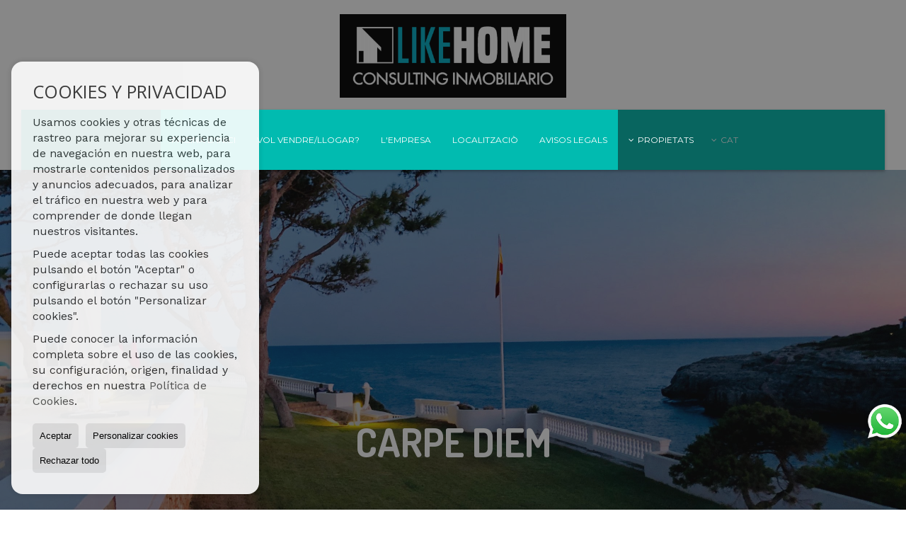

--- FILE ---
content_type: text/html; charset=UTF-8
request_url: https://www.l-home.es/cat/
body_size: 6849
content:
<!DOCTYPE HTML><html lang="cat" prefix="og: http://ogp.me/ns#"><head><meta charset="UTF-8" /><title>Pàgina d'Inici</title> <meta name="description" content="l-home.es" /><meta property="og:type" content="website" /><meta property="og:title" content="Pàgina d'Inici" /><meta property="og:description" content="l-home.es" /><meta property="og:locale" content="cat" /><meta property="og:url" content="https://www.l-home.es/cat/" /><meta property="fb:app_id" content="1441792455867775" /><link rel="alternate" type="text/html" hreflang="es" href="https://www.l-home.es/" title="Español" /><link rel="alternate" type="text/html" hreflang="en" href="https://www.l-home.es/gb/" title="English" /><link rel="alternate" type="text/html" hreflang="nl" href="https://www.l-home.es/nl/" title="Nederlands" /><link rel="alternate" type="text/html" hreflang="de" href="https://www.l-home.es/de/" title="Deutsch" /><link rel="alternate" type="text/html" hreflang="fr" href="https://www.l-home.es/fr/" title="Français" /><link rel="alternate" type="text/html" hreflang="ru" href="https://www.l-home.es/ru/" title="Russian" /><link rel="alternate" type="text/html" hreflang="cat" href="https://www.l-home.es/cat/" title="Català" /><link rel="alternate" type="text/html" hreflang="pt" href="https://www.l-home.es/pt/" title="Português" /><link rel="alternate" type="text/html" hreflang="it" href="https://www.l-home.es/it/" title="Italiano" /><meta property="og:image" content="https://storage.googleapis.com/static.inmoweb.es/clients/2125/logo/mini_logo.png" /><meta name="author" content="inmoweb.es" /><meta name="viewport" content="width=device-width, initial-scale=1.0" /> <link rel="shortcut icon" href="//storage.googleapis.com/static.inmoweb.es/clients/2125/logo/favicon.ico" /><link rel="apple-touch-icon" href="//storage.googleapis.com/static.inmoweb.es/clients/2125/logo/touch-icon-iphone.png" /><link rel="apple-touch-icon" sizes="76x76" href="//storage.googleapis.com/static.inmoweb.es/clients/2125/logo/touch-icon-ipad.png" /><link rel="apple-touch-icon" sizes="120x120" href="//storage.googleapis.com/static.inmoweb.es/clients/2125/logo/touch-icon-iphone-retina.png" /><link rel="apple-touch-icon" sizes="152x152" href="//storage.googleapis.com/static.inmoweb.es/clients/2125/logo/touch-icon-iphone-retina.png" /> <link rel="stylesheet" type="text/css" href="//storage.googleapis.com/staticweb.inmoweb.es/web_framework/css/global/general_unified_before.min.css?v3" /><link rel="stylesheet" type="text/css" href="//storage.googleapis.com/staticweb.inmoweb.es/assets/template/cms/css/section_v2.css" /><link rel="stylesheet" type="text/css" href="//storage.googleapis.com/staticweb.inmoweb.es/web_framework/css/estructuras/estructura_03/main.css" /><link rel="stylesheet" type="text/css" href="//storage.googleapis.com/staticweb.inmoweb.es/web_framework/css/estructuras/estructura_03/tema_3.css" /><link rel="stylesheet" type="text/css" href="//storage.googleapis.com/staticweb.inmoweb.es/web_framework/css/global/general_unified_after.min.css?v3" /><link rel="stylesheet" type="text/css" href="//ajax.googleapis.com/ajax/libs/jqueryui/1.12.1/themes/humanity/jquery-ui.min.css" /><link rel="stylesheet" type="text/css" href="/assets/scripts/nivo-slider/nivo-slider.css" /><link rel="stylesheet" type="text/css" href="//cdnjs.cloudflare.com/ajax/libs/Swiper/3.3.1/css/swiper.min.css" /><link rel="stylesheet" type="text/css" href="//unpkg.com/leaflet@1.0.3/dist/leaflet.css" /> <script src="https://www.google.com/recaptcha/api.js?hl=cat" async defer></script> </head><body id="home"><div id="arriba"></div><div id="background"> <div id="container"> <header> <h1> Pàgina d'Inici </h1> <div id="logo"> <a href="/cat/"> <img src="//storage.googleapis.com/static.inmoweb.es/clients/2125/logo/logo.png" alt="l-home.es" /> </a> </div>  <div id="slider" data-effect="fade" data-slice="10" data-boxcol="10" data-boxrow="10" data-speed="500" data-pause="4000" data-direction-nav="1" data-direction-nav-hide="0" data-control-nav="0" data-pause-hover="1" data-random="0" data-start-slide="0">  <div id="slideshow"> <img src="//storage.googleapis.com/static.inmoweb.es/clients/2125/header/60088281A6B11.jpg" title="#ssliderh_0" alt="" /> <img src="//storage.googleapis.com/static.inmoweb.es/clients/2125/header/61369CE87A8A0.jpg" title="#ssliderh_1" alt="" /> <img src="//storage.googleapis.com/static.inmoweb.es/clients/2125/header/6700838DA43E1.jpg" title="#ssliderh_2" alt="" /> </div> <div id="ssliderh_0" class="nivo-html-caption"> Carpe Diem </div> <div id="ssliderh_1" class="nivo-html-caption"> </div> <div id="ssliderh_2" class="nivo-html-caption"> </div>  </div>  <div id="navegacion"> <nav> <div id="navHeader"> <div id="navToggle"> <button> <i class="fa fa-bars"></i> </button> </div> <div id="searchToggle"> <button> <i class="fa fa-search"></i> </button> </div>  <ul id="navLinks"> <li class="home active"> <a href="/cat/"> <span data-hover="Pàgina d'Inici"> Pàgina d'Inici </span> </a> </li> <li class="captacion"> <a href="/cat/form_captacion/"> <span data-hover="Vol vendre/llogar?"> Vol vendre/llogar? </span> </a> </li> <li class="aboutus"> <a href="/cat/aboutus/"> <span data-hover="L'Empresa"> L'Empresa </span> </a> </li> <li class="contact"> <a href="/cat/contact/"> <span data-hover="Localitzaciò"> Localitzaciò </span> </a> </li> <li class="lopd"> <a href="/cat/lopd/"> <span data-hover="Avisos legals"> Avisos legals </span> </a> </li> </ul>   <ul id="operationList"> <li class="dropDownMenu title"> <a class="title"> <i class="fa fa-caret-down"></i> Propietats </a> <ul> <li class="dropDownMenu"> <a> <i class="fa fa-caret-down"></i> <span data-hover="En venda"> <i class="wxp"></i> En venda </span> </a> <ul> <li class="dropDownMenu"> <a href="/cat/tics-en-venda-18-1.html"> <i class="fa fa-caret-down"> </i> <span data-hover="Àtics"> Àtics </span> </a> <ul> <li> <a href="/cat/tics-en-venda-a-palma-18-1-033-8421-bonanova.html"> <span data-hover="Àtics en venda a Bonanova (Palma)"> Àtics en venda a Bonanova (Palma) </span> </a> </li> <li> <a href="/cat/tics-en-venda-a-palma-18-1-033.html"> <span data-hover="Àtics en venda a Palma"> Àtics en venda a Palma </span> </a> </li> </ul> </li> <li class="dropDownMenu"> <a href="/cat/results/?id_tipo_operacion=1"> <span data-hover="Veure totes"> Veure totes </span> </a> </li> </ul> </li> <li class="dropDownMenu"> <a> <i class="fa fa-caret-down"></i> <span data-hover="En lloguer"> <i class="wxp"></i> En lloguer </span> </a> <ul> <li class="dropDownMenu"> <a href="/cat/apartaments-en-lloguer-1-2.html"> <span data-hover="Apartaments"> Apartaments </span> </a> </li> <li class="dropDownMenu"> <a href="/cat/tics-en-lloguer-18-2.html"> <span data-hover="Àtics"> Àtics </span> </a> </li> <li class="dropDownMenu"> <a href="/cat/cases-xalets-en-lloguer-3-2.html"> <span data-hover="Cases / Xalets"> Cases / Xalets </span> </a> </li> <li class="dropDownMenu"> <a href="/cat/garatges-prquings-en-lloguer-11-2.html"> <span data-hover="Garatges / Pàrquings"> Garatges / Pàrquings </span> </a> </li> <li class="dropDownMenu"> <a href="/cat/results/?id_tipo_operacion=2"> <span data-hover="Veure totes"> Veure totes </span> </a> </li> </ul> </li> </ul> </li> </ul>  </div>  <ul id="idiomas"> <li class="dropDownMenu"> <a class="langSelect"> <i class="fa fa-caret-down"></i> <span data-hover="Català" class="lang_cat"> <span class="bandera"> <img src="/assets/img/banderas.png" alt="Català" /> </span> <span class="iniciales">cat</span> <span class="nombreIdioma">Català</span> </span> </a> <ul> <li class="lang_es"> <a href="https://www.l-home.es/"> <span data-hover="Español"> <span class="bandera"> <img src="/assets/img/banderas.png" alt="Español" /> </span> <span class="iniciales">es</span> <span class="nombreIdioma">Español</span> </span> </a> </li> <li class="lang_gb"> <a href="https://www.l-home.es/gb/"> <span data-hover="English"> <span class="bandera"> <img src="/assets/img/banderas.png" alt="English" /> </span> <span class="iniciales">gb</span> <span class="nombreIdioma">English</span> </span> </a> </li> <li class="lang_nl"> <a href="https://www.l-home.es/nl/"> <span data-hover="Nederlands"> <span class="bandera"> <img src="/assets/img/banderas.png" alt="Nederlands" /> </span> <span class="iniciales">nl</span> <span class="nombreIdioma">Nederlands</span> </span> </a> </li> <li class="lang_de"> <a href="https://www.l-home.es/de/"> <span data-hover="Deutsch"> <span class="bandera"> <img src="/assets/img/banderas.png" alt="Deutsch" /> </span> <span class="iniciales">de</span> <span class="nombreIdioma">Deutsch</span> </span> </a> </li> <li class="lang_fr"> <a href="https://www.l-home.es/fr/"> <span data-hover="Français"> <span class="bandera"> <img src="/assets/img/banderas.png" alt="Français" /> </span> <span class="iniciales">fr</span> <span class="nombreIdioma">Français</span> </span> </a> </li> <li class="lang_ru"> <a href="https://www.l-home.es/ru/"> <span data-hover="Russian"> <span class="bandera"> <img src="/assets/img/banderas.png" alt="Russian" /> </span> <span class="iniciales">ru</span> <span class="nombreIdioma">Russian</span> </span> </a> </li> <li class="lang_pt"> <a href="https://www.l-home.es/pt/"> <span data-hover="Português"> <span class="bandera"> <img src="/assets/img/banderas.png" alt="Português" /> </span> <span class="iniciales">pt</span> <span class="nombreIdioma">Português</span> </span> </a> </li> <li class="lang_it"> <a href="https://www.l-home.es/it/"> <span data-hover="Italiano"> <span class="bandera"> <img src="/assets/img/banderas.png" alt="Italiano" /> </span> <span class="iniciales">it</span> <span class="nombreIdioma">Italiano</span> </span> </a> </li> <li class="lang_pl"> <a href="?glan=/cat/gl#googtrans(cat|pl)"> <span data-hover="Polaco"> <span class="bandera"> <img src="/assets/img/banderas.png" alt="Polaco" /> </span> <span class="iniciales">pl</span> <span class="nombreIdioma">Polaco</span> </span> </a> </li> </ul> </li> </ul>  </nav> </div>  <div class="datosContacto"> <address>    <ul class="socialLinks"> <li class="facebook"> <a href="https://diegoballestatorres" target="_blank"> <i class="fa fa-facebook-square"> </i> </a></li><li class="instagram"> <a href="https://diegolikehome07610" target="_blank"> <i class="fa fa-instagram"> </i> </a></li> </ul>  </address> </div>  </header><div id="bgContent"> <div id="content">  <div id="buscador"> <div> <ul class="tabs"> <li class="activo"> <a data-target="#openProperty"> <i class="fa fa-search"></i> Cercar Propietats </a> </li> </ul> <div id="openProperty" class="busquedaGeneral">  <form action="/cat/results" method="get" id="refForm"> <fieldset> <div class="line" id="numero_ref"> <label> <i class="wxp wxp-ref"></i> Nº de referència </label> <div> <input name="ref" id="global_ref" type="text" maxlength="20" value="" placeholder="Nº de referència" /> <div id="refError" class="form_error hidden">Indique la referencia</div> </div> </div> <div class="line"> <div> <button class="btn btnDefault" type="submit" disabled> Cercar </button> </div> </div> </fieldset> </form>   <form action="/cat/results" method="get" id="globalForm"> <fieldset> <div class="line" id="tipo_operacion"> <label> <i class="wxp wxp-tipoOperacion"></i> Tipus d'operació </label> <div> <div id="operationContent" class="globalSelector"> <i class="fa fa-angle-down"></i> <input type="hidden" name="id_tipo_operacion" id="global_operation" /> <div class="value"></div> <ul data-default="1"><li data-value="1"><a>En venda</a></li><li data-value="2"><a>En lloguer</a></li></ul> </div> <div id="operationError" class="form_error hidden">Indique el tipo de operación</div> </div> </div> <div class="line" id="tipo_propiedad"> <label> <i class="wxp wxp-tipoPropiedad"></i> Tipus de propietat </label> <div> <div id="typeContent" class="globalSelector multiple"> <i class="fa fa-angle-down"></i> <input type="hidden" name="type" id="global_type" /> <div class="value"></div> <ul><li data-value="1"><a>Apartaments</a></li><li data-value="18"><a>Àtics</a></li><li data-value="3"><a>Cases / Xalets</a></li><li data-value="11"><a>Garatges / Pàrquings</a></li></ul> </div> <div id="typeError" class="form_error hidden">Indique el tipo de inmueble</div> </div> </div> <div class="line" id="poblacion"> <label> <i class="wxp wxp-poblacion"></i> Població </label> <div> <input type="hidden" id="global_pb_cookie" value="" /> <div id="pbContent" class="globalSelector multiple"> <i class="fa fa-angle-down"></i> <input type="hidden" name="dt" id="global_destination" /> <div class="value"></div> <ul><li class="group disabled"><a>España</a><ul><li data-value="32@|@@|@"><a>Baleares</a><ul><li data-value="32@|@1307@|@"><a>Llucmajor</a><ul></ul></li><li data-value="32@|@33@|@"><a>Palma</a><ul><li data-value="32@|@33@|@8421"><a>Bonanova</a></li></ul></li></ul></li></ul></li></ul> </div> <div id="destinationError" class="form_error hidden">Seleccione al menos 1 población</div> </div> </div> <div class="line" id="dormitorios"> <label> <i class="wxp wxp-habitaciones"></i> Habitacions </label> <div> <div class="globalSelector"> <i class="fa fa-angle-down"></i> <input type="hidden" name="dormitorios_min" /> <div class="value"></div> <ul> <li data-value="1"> <a>&gt;=&nbsp;1&nbsp;Habitacions</a> </li> <li data-value="2"> <a>&gt;=&nbsp;2&nbsp;Habitacions</a> </li> <li data-value="3"> <a>&gt;=&nbsp;3&nbsp;Habitacions</a> </li> <li data-value="4"> <a>&gt;=&nbsp;4&nbsp;Habitacions</a> </li> <li data-value="5"> <a>&gt;=&nbsp;5&nbsp;Habitacions</a> </li> </ul> </div> <div id="bedError" class="form_error hidden">Indique el número de dormitorios</div> </div> </div> <div class="line" id="precio"> <label> <i class="wxp wxp-precio"></i> <span class="priceDesc" data-noprice="Tots els preus" data-pricefrom="Preu fins a" data-pricerange1="'', 50000, 60000, 80000, 100000, 120000, 140000, 150000, 160000, 180000, 200000, 220000, 240000, 260000, 280000, 300000, 320000, 340000, 360000, 380000, 400000, 450000, 550000, 600000, 650000, 750000, 800000, 900000, 1000000, 1500000, 2000000, 2500000, 3000000" data-pricerange2="'', 100, 150, 200, 250, 300, 350, 400, 450, 500, 550, 600, 650, 700, 750, 800, 850, 900, 950, 1000, 1100, 1200, 1300, 1400, 1500, 1600, 1700, 1800, 1900, 2000, 2100, 2400, 2700, 3000"> Tots els preus </span> </label> <div> <input type="hidden" id="internal_max_price" name="precio_max" value="" /> <div id="price-range"></div> </div> </div> <div class="line"> <div> <button class="btn btnDefault" type="submit" disabled> Cercar </button> </div> </div> </fieldset> </form> </div>   <div class="busquedaAvanzada modalContainer"> <a id="abreBuscadorAvanzado"> <i class="fa fa-cog"></i> Cerca avançada </a> <div class="bg"></div> <div class="modal" id="buscadorAvanzado"> <span class="titulo"> <i class="fa fa-cog"></i> Cerca avançada </span> <form action="/cat/results" method="get"> <div class="colIzq"> <fieldset> <legend> Cercar Propietats </legend> <div class="line labelHorizontal"> <label> Tipus d'operació:</label> <div> <div id="goperationContent" class="globalSelector"> <i class="fa fa-angle-down"></i> <input type="hidden" name="id_tipo_operacion" id="gglobal_operation" /> <div class="value"></div> <ul data-default="1"><li data-value="1"><a>En venda</a></li><li data-value="2"><a>En lloguer</a></li></ul> </div> <div id="goperationError" class="form_error hidden">Indique el tipo de operación</div> </div> </div> <div class="line labelHorizontal"> <label> Tipus de propietat:</label> <div> <div id="gtypeContent" class="globalSelector multiple"> <i class="fa fa-angle-down"></i> <input type="hidden" name="type" id="gglobal_type" /> <div class="value"></div> <ul><li data-value="1"><a>Apartaments</a></li><li data-value="18"><a>Àtics</a></li><li data-value="3"><a>Cases / Xalets</a></li><li data-value="11"><a>Garatges / Pàrquings</a></li></ul> </div> <div id="gtypeError" class="form_error hidden">Indique el tipo de inmueble</div> </div> </div> <div class="line labelHorizontal"> <label> Població:</label> <div> <input type="hidden" id="gglobal_pb_cookie" value="" /> <div id="pbAContent" class="globalSelector multiple"> <i class="fa fa-angle-down"></i> <input type="hidden" name="dt" id="gglobal_destination" /> <div class="value"></div> <ul><li class="group disabled"><a>España</a><ul><li data-value="32@|@@|@"><a>Baleares</a><ul><li data-value="32@|@1307@|@"><a>Llucmajor</a><ul></ul></li><li data-value="32@|@33@|@"><a>Palma</a><ul><li data-value="32@|@33@|@8421"><a>Bonanova</a></li></ul></li></ul></li></ul></li></ul> </div> <div id="gdestinationError" class="form_error hidden">Seleccione al menos 1 población</div> </div> </div> </fieldset> <fieldset> <legend> Extres </legend> <div class="line"> <label> Habitacions:</label> <div> <span> de </span> <select name="dormitorios_min"> <option value="" selected> de </option> <option value="0">0</option> <option value="1">1</option> <option value="2">2</option> <option value="3">3</option> <option value="4">4</option> <option value="5">5</option> <option value="6">6</option> <option value="7">7</option> <option value="8">8</option> <option value="9">9</option> <option value="10">10</option> <option value="11">11</option> <option value="12">12</option> <option value="13">13</option> <option value="14">14</option> <option value="15">15</option> <option value="16">16</option> <option value="17">17</option> <option value="18">18</option> <option value="19">19</option> <option value="20">20</option> </select> <span> a </span> <select name="dormitorios_max"> <option value="" selected> a </option> <option value="1">1</option> <option value="2">2</option> <option value="3">3</option> <option value="4">4</option> <option value="5">5</option> <option value="6">6</option> <option value="7">7</option> <option value="8">8</option> <option value="9">9</option> <option value="10">10</option> <option value="11">11</option> <option value="12">12</option> <option value="13">13</option> <option value="14">14</option> <option value="15">15</option> <option value="16">16</option> <option value="17">17</option> <option value="18">18</option> <option value="19">19</option> <option value="20">20</option> </select> </div> </div> <div class="line"> <label> Banys:</label> <div> <span> de </span> <select name="banos_min"> <option value="" selected> de </option> <option value="1">1</option> <option value="2">2</option> <option value="3">3</option> <option value="4">4</option> <option value="5">5</option> </select> <span> a </span> <select name="banos_max"> <option value="" selected> a </option> <option value="1">1</option> <option value="2">2</option> <option value="3">3</option> <option value="4">4</option> <option value="5">5</option> <option value="6">6</option> <option value="7">7</option> <option value="8">8</option> <option value="9">9</option> <option value="10">10</option> </select> </div> </div> <div class="line"> <label> Bany de Cortesía:</label> <div> <span> de </span> <select name="aseos_min"> <option value="" selected> de </option> <option value="1">1</option> <option value="2">2</option> <option value="3">3</option> <option value="4">4</option> <option value="5">5</option> </select> <span> a </span> <select name="aseos_max"> <option value="" selected> a </option> <option value="1">1</option> <option value="2">2</option> <option value="3">3</option> <option value="4">4</option> <option value="5">5</option> <option value="6">6</option> <option value="7">7</option> <option value="8">8</option> <option value="9">9</option> <option value="10">10</option> </select> </div> </div> <div class="line"> <label> Sup. Habitatge (m <span class="supIndice">2</span>):</label> <div> <span> de </span> <input type="text" name="m2_min" value="" /> <span> a </span> <input type="text" name="m2_max" value="" /> </div> </div> <div class="line"> <label> Sup. construïda (m <span class="supIndice">2</span>):</label> <div> <span> de </span> <input type="text" name="m2_construido_min" value="" /> <span> a </span> <input type="text" name="m2_construido_max" value="" /> </div> </div> <div class="line"> <label> Sup. parcel·la (m <span class="supIndice">2</span>):</label> <div> <span> de </span> <input type="text" name="m2parcela_min" value="" /> <span> a </span> <input type="text" name="m2parcela_max" value="" /> </div> </div> </fieldset> </div> <div class="colDcha"> <fieldset> <legend> Detalls </legend> <div class="line labelHorizontal"> <label> Amb vistes </label> <div> <select name="vistas"> <option value="" selected> </option> <option value="mar">Al mar</option> <option value="montana">A la montanya</option> <option value="pool"></option> <option value="canal">Vistes al canal</option> <option value="golf">Vistes al golf</option> <option value="despejadas">Lliures</option> <option value="panoramicas">Panoràmiques</option> <option value="impresionantes">Impressionants</option> </select> </div> </div> <div class="line labelHorizontal"> <label> Tipus de calefacció </label> <div> <select name="tipo_calefaccion"> <option value="" selected> </option> <option value="electrica">Elèctrica</option> <option value="gas">Gas</option> <option value="radiante">Radiant</option> <option value="solar">Solar</option> <option value="otro">Un altre</option> </select> </div> </div> <div class="line labelCheckbox"> <div> <input name="tipos_obra" type="checkbox" value="ON" /> </div> <label class="despliega">Obra Nova</label> </div> <div class="line labelCheckbox"> <div> <input name="primera_linea" type="checkbox" value="1" /> </div> <label> 1ª línia del mar </label> </div> <div class="line labelCheckbox"> <div> <input name="de_banco" type="checkbox" value="1" /> </div> <label> Immoble d'entitat financera </label> </div> <div class="line labelCheckbox"> <div> <input name="amueblado" type="checkbox" value="1"> </div> <label> Moblat </label> </div> <div class="line labelCheckbox"> <div> <input name="piscina" type="checkbox" value="1"> </div> <label> Piscina </label> </div> <div class="line labelCheckbox"> <div> <input name="aparcamiento" type="checkbox" value="1"> </div> <label> Garatge </label> </div> <div class="line labelCheckbox"> <div> <input name="aa" type="checkbox" value="1"> </div> <label> Aire Condicionat </label> </div> <div class="line labelCheckbox"> <div> <input name="ascensor" type="checkbox" value="1"> </div> <label> Ascensor </label> </div> <div class="line labelCheckbox"> <div> <input name="amarre" type="checkbox" value="1"> </div> <label> Amb amarratge </label> </div> <div class="line labelCheckbox"> <div> <input name="tour" type="checkbox" value="1"> </div> <label> Amb tour virtual </label> </div> </fieldset> <fieldset> <legend> Preu </legend> <div class="line"> <label> Preu:</label> <div> <span> de </span> <input name="precio_min" type="text" /> <span> a </span> <input name="precio_max" type="text" /> <span> &euro;</span> </div> </div> <div class="line labelCheckbox"> <div> <input name="t_precio_rebajado" type="checkbox" value="1" /> </div> <label> Baixada de preu</label> </div> </fieldset> <fieldset> <legend> Data de publicació </legend> <div class="line"> <div> <div> <input name="fecha_alta" type="radio" value="" checked="checked" /> <span> Indiferent </span> </div> <div> <input name="fecha_alta" type="radio" value="1" /> <span>Mes actual</span> </div> <div> <input name="fecha_alta" type="radio" value="2" /> <span>La darrera setmana</span> </div> <div> <input name="fecha_alta" type="radio" value="3" /> <span>Últimes 48 hores</span> </div> </div> </div> </fieldset> </div> <div class="line"> <div> <button class="btn btnDefault" type="submit"> <i class="fa fa-check"></i> Cercar </button> </div> </div> <div class="line"> <a class="cerrar fa fa-times"></a> </div> </form> </div> </div>  </div></div>   <section> <article id="mainText" data-stellar-background-ratio="0.3"> <div> <h2> Pàgina d'Inici </h2> <div class="welcome"> Welcome text </div> <div class="datosContacto"> <address> <ul>    <li> <a href="/cat/contact/" class="masInfoContact contact"> <i class="fa fa-info-circle"></i> Pàgina d'Inici </a> </li>  </ul> </address> </div> </div> </article>  <article class="offers box_vertical tipo_1 item_2"> <h2> En venda </h2> <div class="row"> <div class="venta punto_mapa" data-lat="39.50774637342" data-lng="2.7508503470644" data-url="/cat/tic-a-palma-ascensor-cat1134100.html" title="Palma" id="1134100"> <span class="etiqueta" style="position:absolute;left:0px;top:40px;border-top-right-radius:5px;border-bottom-right-radius:5px;text-transform:uppercase;font-size:0.75em;padding:3px 20px;color:#090b0b;border:1px solid #090b0b;display:inline;background-color:#42e051;">Exclusiva</span> <figure> <div class="sliderPropiedad sliderMini"> <div class="sliderPrincipal" data-posicion="0" data-maximo="16" data-id="property-1134100" data-enlace="/cat/tic-a-palma-ascensor-cat1134100.html" title="Àtic a Palma" data-ref="PENTPLAYA07600"> <div class="swiper-container"> <div class="swiper-wrapper"> <div class="swiper-slide"> <a href="/cat/tic-a-palma-ascensor-cat1134100.html" title="Àtic a Palma"> <img src="//storage.googleapis.com/static.inmoweb.es/clients/2125/property/1134100/image/thumb/585_335/img_9477.jpg" alt="PENTPLAYA07600"/> </a> </div> </div> <a class="anterior swiper-button-prev"> <i class="fa fa-angle-left"></i> </a> <a class="siguiente swiper-button-next"> <i class="fa fa-angle-right"></i> </a> </div> </div> </div> <div class="mask"> <div class="referencia"> <span class="tipo"> En venda </span> <span class="numeroRef"> PENTPLAYA07600 </span> </div> </div> </figure> <h3> Palma </h3> <div class="contenido"> <div class="descripcionCaracteristicas"> <h4 class="subTitulo"> <i class="wxp wxp-ubicacion"></i> <a href="/cat/tic-a-palma-ascensor-cat1134100.html" title="Àtic a Palma"> Àtic a Palma </a> </h4> <p class="descripcion ocultar"> </p> <ul class="caracteristicas"> <li class="habitaciones"> <i class="wxp wxp-habitaciones"></i> <span>Habitacions:</span> 3 </li> <li class="banos"> <i class="wxp wxp-banos"></i> <span>Banys:</span> 2 </li> <li class="supConstruida"> <i class="wxp wxp-supConstruida"></i> <span>Sup. construïda:</span> 291 m² </li> </ul> </div> <div class="acciones"> <a href="/cat/tic-a-palma-ascensor-cat1134100.html" title="Àtic a Palma" class="masInfoPropiedad"> <i class="fa fa-info-circle"></i> més </a> </div> <div class="precio"> <p> <span class="actual"> 838.000€ </span> </p> </div> </div></div><div class="venta punto_mapa" data-lat="39.555963593637" data-lng="2.6175716382176" data-url="/cat/tic-a-palma-bonanova-piscina-cat918841.html" title="Palma" id="918841"> <span class="etiqueta" style="position:absolute;left:0px;top:40px;border-top-right-radius:5px;border-bottom-right-radius:5px;text-transform:uppercase;font-size:0.75em;padding:3px 20px;color:#000203;border:1px solid #000203;display:inline;background-color:#e81ea5;">Disponible</span> <figure> <div class="sliderPropiedad sliderMini"> <div class="sliderPrincipal" data-posicion="0" data-maximo="15" data-id="property-918841" data-enlace="/cat/tic-a-palma-bonanova-piscina-cat918841.html" title="Àtic a Palma" data-ref="PENTBONA014"> <div class="swiper-container"> <div class="swiper-wrapper"> <div class="swiper-slide"> <a href="/cat/tic-a-palma-bonanova-piscina-cat918841.html" title="Àtic a Palma"> <img src="//storage.googleapis.com/static.inmoweb.es/clients/2125/property/918841/image/thumb/585_335/d31e966a-b20c-419d-80dd-9f2574e2db39.jpg" alt="PENTBONA014"/> </a> </div> </div> <a class="anterior swiper-button-prev"> <i class="fa fa-angle-left"></i> </a> <a class="siguiente swiper-button-next"> <i class="fa fa-angle-right"></i> </a> </div> </div> </div> <div class="mask"> <div class="referencia"> <span class="tipo"> En venda </span> <span class="numeroRef"> PENTBONA014 </span> </div> </div> </figure> <h3> Bonanova </h3> <div class="contenido"> <div class="descripcionCaracteristicas"> <h4 class="subTitulo"> <i class="wxp wxp-ubicacion"></i> <a href="/cat/tic-a-palma-bonanova-piscina-cat918841.html" title="Àtic a Palma"> Àtic a Palma </a> </h4> <p class="descripcion ocultar"> </p> <ul class="caracteristicas"> <li class="habitaciones"> <i class="wxp wxp-habitaciones"></i> <span>Habitacions:</span> 4 </li> <li class="banos"> <i class="wxp wxp-banos"></i> <span>Banys:</span> 4 </li> <li class="supConstruida"> <i class="wxp wxp-supConstruida"></i> <span>Sup. construïda:</span> 400 m² </li> </ul> </div> <div class="acciones"> <a href="/cat/tic-a-palma-bonanova-piscina-cat918841.html" title="Àtic a Palma" class="masInfoPropiedad"> <i class="fa fa-info-circle"></i> més </a> </div> <div class="precio"> <p> <span class="actual"> 1.950.000€ </span> </p> </div> </div></div> </div></article><article class="offers box_vertical tipo_2 item_1"> <h2> En lloguer </h2> <div class="row"> <div class="alquiler" data-url="/cat/tic-a-palma-piscina-cat1681002.html" title="Palma" id="1681002"> <span class="etiqueta" style="position:absolute;left:0px;top:40px;border-top-right-radius:5px;border-bottom-right-radius:5px;text-transform:uppercase;font-size:0.75em;padding:3px 20px;color:#040101;border:1px solid #040101;display:inline;background-color:#bce9e5;">Novetat</span><span class="etiqueta" style="position:absolute;left:0px;top:40px;border-top-right-radius:5px;border-bottom-right-radius:5px;text-transform:uppercase;font-size:0.75em;padding:3px 20px;color:#000203;border:1px solid #000203;display:inline;background-color:#e81ea5;">Disponible</span> <figure> <div class="sliderPropiedad sliderMini"> <div class="sliderPrincipal" data-posicion="0" data-maximo="30" data-id="property-1681002" data-enlace="/cat/tic-a-palma-piscina-cat1681002.html" title="Àtic a Palma" data-ref="ATICO-COLE-RENT009"> <div class="swiper-container"> <div class="swiper-wrapper"> <div class="swiper-slide"> <a href="/cat/tic-a-palma-piscina-cat1681002.html" title="Àtic a Palma"> <img src="//storage.googleapis.com/static.inmoweb.es/clients/2125/property/1681002/image/thumb/585_335/ezy-watermark_17-12-2025_13-07-17-0370.jpg" alt="ATICO-COLE-RENT009"/> </a> </div> </div> <a class="anterior swiper-button-prev"> <i class="fa fa-angle-left"></i> </a> <a class="siguiente swiper-button-next"> <i class="fa fa-angle-right"></i> </a> </div> </div> </div> <div class="mask"> <div class="referencia"> <span class="tipo"> En lloguer </span> <span class="numeroRef"> ATICO-COLE-RENT009 </span> </div> </div> </figure> <h3> Palma </h3> <div class="contenido"> <div class="descripcionCaracteristicas"> <h4 class="subTitulo"> <i class="wxp wxp-ubicacion"></i> <a href="/cat/tic-a-palma-piscina-cat1681002.html" title="Àtic a Palma"> Àtic a Palma </a> </h4> <p class="descripcion ocultar"> </p> <ul class="caracteristicas"> <li class="habitaciones"> <i class="wxp wxp-habitaciones"></i> <span>Habitacions:</span> 3 </li> <li class="banos"> <i class="wxp wxp-banos"></i> <span>Banys:</span> 2 </li> <li class="supConstruida"> <i class="wxp wxp-supConstruida"></i> <span>Sup. construïda:</span> 220 m² </li> </ul> </div> <div class="acciones"> <a href="/cat/tic-a-palma-piscina-cat1681002.html" title="Àtic a Palma" class="masInfoPropiedad"> <i class="fa fa-info-circle"></i> més </a> </div> <div class="precio"> <p> <span class="actual"> 2.500€/mes </span> </p> </div> </div></div> </div></article> <div class="home_section_parent"> </div>  </section>   <aside data-stellar-background-ratio="0.3"> <div id="mailingList"> <div> <h3> Subscrigui's aquí al llistat de correus i serà el primer en rebre les nostres notícies. </h3> <p> Subscrigui's aquí al llistat de correus i serà el primer en rebre les nostres notícies. </p> <form method="post" id="newsletter_form"> <div class="line messages"> <div class="error errorForm" style="display:none;"></div> <div class="ok" style="display:none;"></div> </div> <div class="line email"> <input type="hidden" name="lan" value="cat" /> <input type="text" name="email" value="" class="vrequerido" id="email_newsletter" /> </div> <div class="line captcha"> <div class="g-recaptcha" data-sitekey="6Ldg9SgUAAAAAK9ChYAmS7kXY3nyOQpMcdZWPR-q"></div> </div> <div class="line button"> <button id="newsletter_btn" type="submit" class="btn"> Enviar </button> </div> <div class="line checkbox"> <input type="checkbox" name="legal" id="newsletter_acepto" class="checkbox vrequerido" value="1" /> <p> <a href="/cat/lopd/" target="_blank"> Estic d'acord amb la política de privacitat i normes d'ús de l-home.es </a> </p> </div> <div class="line checkbox"> <input type="checkbox" name="gdpr" id="rgpd_acepto" class="checkbox vrequerido" value="1" /> <p> <a href="/cat/lopd/" target="_blank"> Estic d'acord amb rebre informació comercial de l-home.es </a> </p> </div> </form> </div> </div> </aside>  </div></div><div id="accesosDirectos"></div><div id="whatsapp_chat" class="whatsapp_chat_type3" title="Whatsapp: +34 629592033"> <a href="https://wa.me/34629592033?text=https%3A%2F%2Fwww.l-home.es%2Fcat%2F" target="_blank" class=""><i class="fa fa-whatsapp"></i> </a> </div><footer> <div id="datosContactoFooter" class="row"> <div class="email"> <i class="fa fa-envelope-o"></i> <span> <span id="e440328062"></span><script type="text/javascript">/*<![CDATA[*/eval("var a=\"E1vZ2LATxgVwe7rpOiW.9a+I8bGQMcUm6C_R@-3NjB5hkDHXYSF4ultqos0nJPKdfyz\";var b=a.split(\"\").sort().join(\"\");var c=\"kSDXq7u1YqlDvDn\";var d=\"\";for(var e=0;e<c.length;e++)d+=b.charAt(a.indexOf(c.charAt(e)));document.getElementById(\"e440328062\").innerHTML=\"<a href=\\\"mailto:\"+d+\"\\\">\"+d+\"</a>\"")/*]]>*/</script> </span></div><div class="direccion"> <i class="fa fa-map-marker"></i> <div> <span> Virgili, 34 Bajos <br />07610 </span> <span class="poblacion"> Palma </span> <span class="provincia"> (Baleares) </span> </div></div><div class="tlf"> <i class="fa fa-phone"></i> <span> <a href="tel:+34696502880 "> +34 696502880 </a> <br /> <a href="tel:+34629592033 "> +34 629592033 </a> </span></div> <div class="socialLinks"> <i class="fa fa-globe"></i> <ul class="socialLinks"> <li class="facebook"> <a href="https://diegoballestatorres" target="_blank"> <i class="fa fa-facebook-square"> </i> </a></li><li class="instagram"> <a href="https://diegolikehome07610" target="_blank"> <i class="fa fa-instagram"> </i> </a></li> </ul> </div> </div> <div id="datosContactoFooterSucursales" class="row">   <div class="socialLinks"> <i class="fa fa-globe"></i> <ul class="socialLinks"> <li class="facebook"> <a href="https://diegoballestatorres" target="_blank"> <i class="fa fa-facebook-square"> </i> </a></li><li class="instagram"> <a href="https://diegolikehome07610" target="_blank"> <i class="fa fa-instagram"> </i> </a></li> </ul> </div> </div> <div id="creditos" class="row"> <div class="left"> <p>&COPY; Diego B. Torres 2026 </p> <a href="/cat/lopd/"> Avisos legals </a> </div> <div class="right"> <p class="inmoweb_logo" style="display:block !important;">Hecho con <a href="https://www.inmoweb.es/" target="_blank" title="Hecho con Inmoweb Software Inmobiliario">Software inmobiliario</a> </p> </div> </div> <a href="#arriba" id="toTop" class="flecha scroll"> <i class="fa fa-chevron-up"></i> </a></footer><div id="wxp_cookie_warning_data" style="display:none;"> <h2 class="title">Cookies y privacidad</h2> <div class="content"><div> <p>Usamos cookies y otras técnicas de rastreo para mejorar su experiencia de navegación en nuestra web, para mostrarle contenidos personalizados y anuncios adecuados, para analizar el tráfico en nuestra web y para comprender de donde llegan nuestros visitantes. </p> <p>Puede aceptar todas las cookies pulsando el botón "Aceptar" o configurarlas o rechazar su uso pulsando el botón "Personalizar cookies".</p> <p>Puede conocer la información completa sobre el uso de las cookies, su configuración, origen, finalidad y derechos en nuestra <a href="/cookie_policy/" target="_blank" rel="noreferrer noopener">Política de Cookies</a>.</p></div><br /><ul><li>Estrictamente necesarias</li> <li>Funcionales</li> <li>Analíticas</li> <li>Marketing</li></ul><br /><ul><li>Aceptar</li> <li>Personalizar cookies</li></ul></div></div></div></div><script type="text/javascript" src="//use.fontawesome.com/f3e8ea743e.js" ></script><script type="text/javascript" src="//ajax.googleapis.com/ajax/libs/jquery/3.2.1/jquery.min.js" ></script><script type="text/javascript" src="//ajax.googleapis.com/ajax/libs/jqueryui/1.12.1/jquery-ui.min.js" ></script><script type="text/javascript" src="//cdnjs.cloudflare.com/ajax/libs/jquery-migrate/3.0.0/jquery-migrate.min.js" ></script><script type="text/javascript" src="/assets/scripts/jquery.stellar.min.js" ></script><script type="text/javascript" src="/assets/scripts/nivo-slider/jquery.nivo.slider.pack.js" ></script><script type="text/javascript" src="//cdnjs.cloudflare.com/ajax/libs/Swiper/3.3.1/js/swiper.min.js" ></script><script type="text/javascript" src="//unpkg.com/leaflet@1.0.3/dist/leaflet.js" ></script><script type="text/javascript" src="/assets/scripts/jquery.inputmask.bundle.min.js" ></script><script type="text/javascript" src="/assets/scripts/main.min.js?v144" ></script></body></html>

--- FILE ---
content_type: text/html; charset=utf-8
request_url: https://www.google.com/recaptcha/api2/anchor?ar=1&k=6Ldg9SgUAAAAAK9ChYAmS7kXY3nyOQpMcdZWPR-q&co=aHR0cHM6Ly93d3cubC1ob21lLmVzOjQ0Mw..&hl=en&v=PoyoqOPhxBO7pBk68S4YbpHZ&size=normal&anchor-ms=20000&execute-ms=30000&cb=s10wtpwzy5d6
body_size: 49251
content:
<!DOCTYPE HTML><html dir="ltr" lang="en"><head><meta http-equiv="Content-Type" content="text/html; charset=UTF-8">
<meta http-equiv="X-UA-Compatible" content="IE=edge">
<title>reCAPTCHA</title>
<style type="text/css">
/* cyrillic-ext */
@font-face {
  font-family: 'Roboto';
  font-style: normal;
  font-weight: 400;
  font-stretch: 100%;
  src: url(//fonts.gstatic.com/s/roboto/v48/KFO7CnqEu92Fr1ME7kSn66aGLdTylUAMa3GUBHMdazTgWw.woff2) format('woff2');
  unicode-range: U+0460-052F, U+1C80-1C8A, U+20B4, U+2DE0-2DFF, U+A640-A69F, U+FE2E-FE2F;
}
/* cyrillic */
@font-face {
  font-family: 'Roboto';
  font-style: normal;
  font-weight: 400;
  font-stretch: 100%;
  src: url(//fonts.gstatic.com/s/roboto/v48/KFO7CnqEu92Fr1ME7kSn66aGLdTylUAMa3iUBHMdazTgWw.woff2) format('woff2');
  unicode-range: U+0301, U+0400-045F, U+0490-0491, U+04B0-04B1, U+2116;
}
/* greek-ext */
@font-face {
  font-family: 'Roboto';
  font-style: normal;
  font-weight: 400;
  font-stretch: 100%;
  src: url(//fonts.gstatic.com/s/roboto/v48/KFO7CnqEu92Fr1ME7kSn66aGLdTylUAMa3CUBHMdazTgWw.woff2) format('woff2');
  unicode-range: U+1F00-1FFF;
}
/* greek */
@font-face {
  font-family: 'Roboto';
  font-style: normal;
  font-weight: 400;
  font-stretch: 100%;
  src: url(//fonts.gstatic.com/s/roboto/v48/KFO7CnqEu92Fr1ME7kSn66aGLdTylUAMa3-UBHMdazTgWw.woff2) format('woff2');
  unicode-range: U+0370-0377, U+037A-037F, U+0384-038A, U+038C, U+038E-03A1, U+03A3-03FF;
}
/* math */
@font-face {
  font-family: 'Roboto';
  font-style: normal;
  font-weight: 400;
  font-stretch: 100%;
  src: url(//fonts.gstatic.com/s/roboto/v48/KFO7CnqEu92Fr1ME7kSn66aGLdTylUAMawCUBHMdazTgWw.woff2) format('woff2');
  unicode-range: U+0302-0303, U+0305, U+0307-0308, U+0310, U+0312, U+0315, U+031A, U+0326-0327, U+032C, U+032F-0330, U+0332-0333, U+0338, U+033A, U+0346, U+034D, U+0391-03A1, U+03A3-03A9, U+03B1-03C9, U+03D1, U+03D5-03D6, U+03F0-03F1, U+03F4-03F5, U+2016-2017, U+2034-2038, U+203C, U+2040, U+2043, U+2047, U+2050, U+2057, U+205F, U+2070-2071, U+2074-208E, U+2090-209C, U+20D0-20DC, U+20E1, U+20E5-20EF, U+2100-2112, U+2114-2115, U+2117-2121, U+2123-214F, U+2190, U+2192, U+2194-21AE, U+21B0-21E5, U+21F1-21F2, U+21F4-2211, U+2213-2214, U+2216-22FF, U+2308-230B, U+2310, U+2319, U+231C-2321, U+2336-237A, U+237C, U+2395, U+239B-23B7, U+23D0, U+23DC-23E1, U+2474-2475, U+25AF, U+25B3, U+25B7, U+25BD, U+25C1, U+25CA, U+25CC, U+25FB, U+266D-266F, U+27C0-27FF, U+2900-2AFF, U+2B0E-2B11, U+2B30-2B4C, U+2BFE, U+3030, U+FF5B, U+FF5D, U+1D400-1D7FF, U+1EE00-1EEFF;
}
/* symbols */
@font-face {
  font-family: 'Roboto';
  font-style: normal;
  font-weight: 400;
  font-stretch: 100%;
  src: url(//fonts.gstatic.com/s/roboto/v48/KFO7CnqEu92Fr1ME7kSn66aGLdTylUAMaxKUBHMdazTgWw.woff2) format('woff2');
  unicode-range: U+0001-000C, U+000E-001F, U+007F-009F, U+20DD-20E0, U+20E2-20E4, U+2150-218F, U+2190, U+2192, U+2194-2199, U+21AF, U+21E6-21F0, U+21F3, U+2218-2219, U+2299, U+22C4-22C6, U+2300-243F, U+2440-244A, U+2460-24FF, U+25A0-27BF, U+2800-28FF, U+2921-2922, U+2981, U+29BF, U+29EB, U+2B00-2BFF, U+4DC0-4DFF, U+FFF9-FFFB, U+10140-1018E, U+10190-1019C, U+101A0, U+101D0-101FD, U+102E0-102FB, U+10E60-10E7E, U+1D2C0-1D2D3, U+1D2E0-1D37F, U+1F000-1F0FF, U+1F100-1F1AD, U+1F1E6-1F1FF, U+1F30D-1F30F, U+1F315, U+1F31C, U+1F31E, U+1F320-1F32C, U+1F336, U+1F378, U+1F37D, U+1F382, U+1F393-1F39F, U+1F3A7-1F3A8, U+1F3AC-1F3AF, U+1F3C2, U+1F3C4-1F3C6, U+1F3CA-1F3CE, U+1F3D4-1F3E0, U+1F3ED, U+1F3F1-1F3F3, U+1F3F5-1F3F7, U+1F408, U+1F415, U+1F41F, U+1F426, U+1F43F, U+1F441-1F442, U+1F444, U+1F446-1F449, U+1F44C-1F44E, U+1F453, U+1F46A, U+1F47D, U+1F4A3, U+1F4B0, U+1F4B3, U+1F4B9, U+1F4BB, U+1F4BF, U+1F4C8-1F4CB, U+1F4D6, U+1F4DA, U+1F4DF, U+1F4E3-1F4E6, U+1F4EA-1F4ED, U+1F4F7, U+1F4F9-1F4FB, U+1F4FD-1F4FE, U+1F503, U+1F507-1F50B, U+1F50D, U+1F512-1F513, U+1F53E-1F54A, U+1F54F-1F5FA, U+1F610, U+1F650-1F67F, U+1F687, U+1F68D, U+1F691, U+1F694, U+1F698, U+1F6AD, U+1F6B2, U+1F6B9-1F6BA, U+1F6BC, U+1F6C6-1F6CF, U+1F6D3-1F6D7, U+1F6E0-1F6EA, U+1F6F0-1F6F3, U+1F6F7-1F6FC, U+1F700-1F7FF, U+1F800-1F80B, U+1F810-1F847, U+1F850-1F859, U+1F860-1F887, U+1F890-1F8AD, U+1F8B0-1F8BB, U+1F8C0-1F8C1, U+1F900-1F90B, U+1F93B, U+1F946, U+1F984, U+1F996, U+1F9E9, U+1FA00-1FA6F, U+1FA70-1FA7C, U+1FA80-1FA89, U+1FA8F-1FAC6, U+1FACE-1FADC, U+1FADF-1FAE9, U+1FAF0-1FAF8, U+1FB00-1FBFF;
}
/* vietnamese */
@font-face {
  font-family: 'Roboto';
  font-style: normal;
  font-weight: 400;
  font-stretch: 100%;
  src: url(//fonts.gstatic.com/s/roboto/v48/KFO7CnqEu92Fr1ME7kSn66aGLdTylUAMa3OUBHMdazTgWw.woff2) format('woff2');
  unicode-range: U+0102-0103, U+0110-0111, U+0128-0129, U+0168-0169, U+01A0-01A1, U+01AF-01B0, U+0300-0301, U+0303-0304, U+0308-0309, U+0323, U+0329, U+1EA0-1EF9, U+20AB;
}
/* latin-ext */
@font-face {
  font-family: 'Roboto';
  font-style: normal;
  font-weight: 400;
  font-stretch: 100%;
  src: url(//fonts.gstatic.com/s/roboto/v48/KFO7CnqEu92Fr1ME7kSn66aGLdTylUAMa3KUBHMdazTgWw.woff2) format('woff2');
  unicode-range: U+0100-02BA, U+02BD-02C5, U+02C7-02CC, U+02CE-02D7, U+02DD-02FF, U+0304, U+0308, U+0329, U+1D00-1DBF, U+1E00-1E9F, U+1EF2-1EFF, U+2020, U+20A0-20AB, U+20AD-20C0, U+2113, U+2C60-2C7F, U+A720-A7FF;
}
/* latin */
@font-face {
  font-family: 'Roboto';
  font-style: normal;
  font-weight: 400;
  font-stretch: 100%;
  src: url(//fonts.gstatic.com/s/roboto/v48/KFO7CnqEu92Fr1ME7kSn66aGLdTylUAMa3yUBHMdazQ.woff2) format('woff2');
  unicode-range: U+0000-00FF, U+0131, U+0152-0153, U+02BB-02BC, U+02C6, U+02DA, U+02DC, U+0304, U+0308, U+0329, U+2000-206F, U+20AC, U+2122, U+2191, U+2193, U+2212, U+2215, U+FEFF, U+FFFD;
}
/* cyrillic-ext */
@font-face {
  font-family: 'Roboto';
  font-style: normal;
  font-weight: 500;
  font-stretch: 100%;
  src: url(//fonts.gstatic.com/s/roboto/v48/KFO7CnqEu92Fr1ME7kSn66aGLdTylUAMa3GUBHMdazTgWw.woff2) format('woff2');
  unicode-range: U+0460-052F, U+1C80-1C8A, U+20B4, U+2DE0-2DFF, U+A640-A69F, U+FE2E-FE2F;
}
/* cyrillic */
@font-face {
  font-family: 'Roboto';
  font-style: normal;
  font-weight: 500;
  font-stretch: 100%;
  src: url(//fonts.gstatic.com/s/roboto/v48/KFO7CnqEu92Fr1ME7kSn66aGLdTylUAMa3iUBHMdazTgWw.woff2) format('woff2');
  unicode-range: U+0301, U+0400-045F, U+0490-0491, U+04B0-04B1, U+2116;
}
/* greek-ext */
@font-face {
  font-family: 'Roboto';
  font-style: normal;
  font-weight: 500;
  font-stretch: 100%;
  src: url(//fonts.gstatic.com/s/roboto/v48/KFO7CnqEu92Fr1ME7kSn66aGLdTylUAMa3CUBHMdazTgWw.woff2) format('woff2');
  unicode-range: U+1F00-1FFF;
}
/* greek */
@font-face {
  font-family: 'Roboto';
  font-style: normal;
  font-weight: 500;
  font-stretch: 100%;
  src: url(//fonts.gstatic.com/s/roboto/v48/KFO7CnqEu92Fr1ME7kSn66aGLdTylUAMa3-UBHMdazTgWw.woff2) format('woff2');
  unicode-range: U+0370-0377, U+037A-037F, U+0384-038A, U+038C, U+038E-03A1, U+03A3-03FF;
}
/* math */
@font-face {
  font-family: 'Roboto';
  font-style: normal;
  font-weight: 500;
  font-stretch: 100%;
  src: url(//fonts.gstatic.com/s/roboto/v48/KFO7CnqEu92Fr1ME7kSn66aGLdTylUAMawCUBHMdazTgWw.woff2) format('woff2');
  unicode-range: U+0302-0303, U+0305, U+0307-0308, U+0310, U+0312, U+0315, U+031A, U+0326-0327, U+032C, U+032F-0330, U+0332-0333, U+0338, U+033A, U+0346, U+034D, U+0391-03A1, U+03A3-03A9, U+03B1-03C9, U+03D1, U+03D5-03D6, U+03F0-03F1, U+03F4-03F5, U+2016-2017, U+2034-2038, U+203C, U+2040, U+2043, U+2047, U+2050, U+2057, U+205F, U+2070-2071, U+2074-208E, U+2090-209C, U+20D0-20DC, U+20E1, U+20E5-20EF, U+2100-2112, U+2114-2115, U+2117-2121, U+2123-214F, U+2190, U+2192, U+2194-21AE, U+21B0-21E5, U+21F1-21F2, U+21F4-2211, U+2213-2214, U+2216-22FF, U+2308-230B, U+2310, U+2319, U+231C-2321, U+2336-237A, U+237C, U+2395, U+239B-23B7, U+23D0, U+23DC-23E1, U+2474-2475, U+25AF, U+25B3, U+25B7, U+25BD, U+25C1, U+25CA, U+25CC, U+25FB, U+266D-266F, U+27C0-27FF, U+2900-2AFF, U+2B0E-2B11, U+2B30-2B4C, U+2BFE, U+3030, U+FF5B, U+FF5D, U+1D400-1D7FF, U+1EE00-1EEFF;
}
/* symbols */
@font-face {
  font-family: 'Roboto';
  font-style: normal;
  font-weight: 500;
  font-stretch: 100%;
  src: url(//fonts.gstatic.com/s/roboto/v48/KFO7CnqEu92Fr1ME7kSn66aGLdTylUAMaxKUBHMdazTgWw.woff2) format('woff2');
  unicode-range: U+0001-000C, U+000E-001F, U+007F-009F, U+20DD-20E0, U+20E2-20E4, U+2150-218F, U+2190, U+2192, U+2194-2199, U+21AF, U+21E6-21F0, U+21F3, U+2218-2219, U+2299, U+22C4-22C6, U+2300-243F, U+2440-244A, U+2460-24FF, U+25A0-27BF, U+2800-28FF, U+2921-2922, U+2981, U+29BF, U+29EB, U+2B00-2BFF, U+4DC0-4DFF, U+FFF9-FFFB, U+10140-1018E, U+10190-1019C, U+101A0, U+101D0-101FD, U+102E0-102FB, U+10E60-10E7E, U+1D2C0-1D2D3, U+1D2E0-1D37F, U+1F000-1F0FF, U+1F100-1F1AD, U+1F1E6-1F1FF, U+1F30D-1F30F, U+1F315, U+1F31C, U+1F31E, U+1F320-1F32C, U+1F336, U+1F378, U+1F37D, U+1F382, U+1F393-1F39F, U+1F3A7-1F3A8, U+1F3AC-1F3AF, U+1F3C2, U+1F3C4-1F3C6, U+1F3CA-1F3CE, U+1F3D4-1F3E0, U+1F3ED, U+1F3F1-1F3F3, U+1F3F5-1F3F7, U+1F408, U+1F415, U+1F41F, U+1F426, U+1F43F, U+1F441-1F442, U+1F444, U+1F446-1F449, U+1F44C-1F44E, U+1F453, U+1F46A, U+1F47D, U+1F4A3, U+1F4B0, U+1F4B3, U+1F4B9, U+1F4BB, U+1F4BF, U+1F4C8-1F4CB, U+1F4D6, U+1F4DA, U+1F4DF, U+1F4E3-1F4E6, U+1F4EA-1F4ED, U+1F4F7, U+1F4F9-1F4FB, U+1F4FD-1F4FE, U+1F503, U+1F507-1F50B, U+1F50D, U+1F512-1F513, U+1F53E-1F54A, U+1F54F-1F5FA, U+1F610, U+1F650-1F67F, U+1F687, U+1F68D, U+1F691, U+1F694, U+1F698, U+1F6AD, U+1F6B2, U+1F6B9-1F6BA, U+1F6BC, U+1F6C6-1F6CF, U+1F6D3-1F6D7, U+1F6E0-1F6EA, U+1F6F0-1F6F3, U+1F6F7-1F6FC, U+1F700-1F7FF, U+1F800-1F80B, U+1F810-1F847, U+1F850-1F859, U+1F860-1F887, U+1F890-1F8AD, U+1F8B0-1F8BB, U+1F8C0-1F8C1, U+1F900-1F90B, U+1F93B, U+1F946, U+1F984, U+1F996, U+1F9E9, U+1FA00-1FA6F, U+1FA70-1FA7C, U+1FA80-1FA89, U+1FA8F-1FAC6, U+1FACE-1FADC, U+1FADF-1FAE9, U+1FAF0-1FAF8, U+1FB00-1FBFF;
}
/* vietnamese */
@font-face {
  font-family: 'Roboto';
  font-style: normal;
  font-weight: 500;
  font-stretch: 100%;
  src: url(//fonts.gstatic.com/s/roboto/v48/KFO7CnqEu92Fr1ME7kSn66aGLdTylUAMa3OUBHMdazTgWw.woff2) format('woff2');
  unicode-range: U+0102-0103, U+0110-0111, U+0128-0129, U+0168-0169, U+01A0-01A1, U+01AF-01B0, U+0300-0301, U+0303-0304, U+0308-0309, U+0323, U+0329, U+1EA0-1EF9, U+20AB;
}
/* latin-ext */
@font-face {
  font-family: 'Roboto';
  font-style: normal;
  font-weight: 500;
  font-stretch: 100%;
  src: url(//fonts.gstatic.com/s/roboto/v48/KFO7CnqEu92Fr1ME7kSn66aGLdTylUAMa3KUBHMdazTgWw.woff2) format('woff2');
  unicode-range: U+0100-02BA, U+02BD-02C5, U+02C7-02CC, U+02CE-02D7, U+02DD-02FF, U+0304, U+0308, U+0329, U+1D00-1DBF, U+1E00-1E9F, U+1EF2-1EFF, U+2020, U+20A0-20AB, U+20AD-20C0, U+2113, U+2C60-2C7F, U+A720-A7FF;
}
/* latin */
@font-face {
  font-family: 'Roboto';
  font-style: normal;
  font-weight: 500;
  font-stretch: 100%;
  src: url(//fonts.gstatic.com/s/roboto/v48/KFO7CnqEu92Fr1ME7kSn66aGLdTylUAMa3yUBHMdazQ.woff2) format('woff2');
  unicode-range: U+0000-00FF, U+0131, U+0152-0153, U+02BB-02BC, U+02C6, U+02DA, U+02DC, U+0304, U+0308, U+0329, U+2000-206F, U+20AC, U+2122, U+2191, U+2193, U+2212, U+2215, U+FEFF, U+FFFD;
}
/* cyrillic-ext */
@font-face {
  font-family: 'Roboto';
  font-style: normal;
  font-weight: 900;
  font-stretch: 100%;
  src: url(//fonts.gstatic.com/s/roboto/v48/KFO7CnqEu92Fr1ME7kSn66aGLdTylUAMa3GUBHMdazTgWw.woff2) format('woff2');
  unicode-range: U+0460-052F, U+1C80-1C8A, U+20B4, U+2DE0-2DFF, U+A640-A69F, U+FE2E-FE2F;
}
/* cyrillic */
@font-face {
  font-family: 'Roboto';
  font-style: normal;
  font-weight: 900;
  font-stretch: 100%;
  src: url(//fonts.gstatic.com/s/roboto/v48/KFO7CnqEu92Fr1ME7kSn66aGLdTylUAMa3iUBHMdazTgWw.woff2) format('woff2');
  unicode-range: U+0301, U+0400-045F, U+0490-0491, U+04B0-04B1, U+2116;
}
/* greek-ext */
@font-face {
  font-family: 'Roboto';
  font-style: normal;
  font-weight: 900;
  font-stretch: 100%;
  src: url(//fonts.gstatic.com/s/roboto/v48/KFO7CnqEu92Fr1ME7kSn66aGLdTylUAMa3CUBHMdazTgWw.woff2) format('woff2');
  unicode-range: U+1F00-1FFF;
}
/* greek */
@font-face {
  font-family: 'Roboto';
  font-style: normal;
  font-weight: 900;
  font-stretch: 100%;
  src: url(//fonts.gstatic.com/s/roboto/v48/KFO7CnqEu92Fr1ME7kSn66aGLdTylUAMa3-UBHMdazTgWw.woff2) format('woff2');
  unicode-range: U+0370-0377, U+037A-037F, U+0384-038A, U+038C, U+038E-03A1, U+03A3-03FF;
}
/* math */
@font-face {
  font-family: 'Roboto';
  font-style: normal;
  font-weight: 900;
  font-stretch: 100%;
  src: url(//fonts.gstatic.com/s/roboto/v48/KFO7CnqEu92Fr1ME7kSn66aGLdTylUAMawCUBHMdazTgWw.woff2) format('woff2');
  unicode-range: U+0302-0303, U+0305, U+0307-0308, U+0310, U+0312, U+0315, U+031A, U+0326-0327, U+032C, U+032F-0330, U+0332-0333, U+0338, U+033A, U+0346, U+034D, U+0391-03A1, U+03A3-03A9, U+03B1-03C9, U+03D1, U+03D5-03D6, U+03F0-03F1, U+03F4-03F5, U+2016-2017, U+2034-2038, U+203C, U+2040, U+2043, U+2047, U+2050, U+2057, U+205F, U+2070-2071, U+2074-208E, U+2090-209C, U+20D0-20DC, U+20E1, U+20E5-20EF, U+2100-2112, U+2114-2115, U+2117-2121, U+2123-214F, U+2190, U+2192, U+2194-21AE, U+21B0-21E5, U+21F1-21F2, U+21F4-2211, U+2213-2214, U+2216-22FF, U+2308-230B, U+2310, U+2319, U+231C-2321, U+2336-237A, U+237C, U+2395, U+239B-23B7, U+23D0, U+23DC-23E1, U+2474-2475, U+25AF, U+25B3, U+25B7, U+25BD, U+25C1, U+25CA, U+25CC, U+25FB, U+266D-266F, U+27C0-27FF, U+2900-2AFF, U+2B0E-2B11, U+2B30-2B4C, U+2BFE, U+3030, U+FF5B, U+FF5D, U+1D400-1D7FF, U+1EE00-1EEFF;
}
/* symbols */
@font-face {
  font-family: 'Roboto';
  font-style: normal;
  font-weight: 900;
  font-stretch: 100%;
  src: url(//fonts.gstatic.com/s/roboto/v48/KFO7CnqEu92Fr1ME7kSn66aGLdTylUAMaxKUBHMdazTgWw.woff2) format('woff2');
  unicode-range: U+0001-000C, U+000E-001F, U+007F-009F, U+20DD-20E0, U+20E2-20E4, U+2150-218F, U+2190, U+2192, U+2194-2199, U+21AF, U+21E6-21F0, U+21F3, U+2218-2219, U+2299, U+22C4-22C6, U+2300-243F, U+2440-244A, U+2460-24FF, U+25A0-27BF, U+2800-28FF, U+2921-2922, U+2981, U+29BF, U+29EB, U+2B00-2BFF, U+4DC0-4DFF, U+FFF9-FFFB, U+10140-1018E, U+10190-1019C, U+101A0, U+101D0-101FD, U+102E0-102FB, U+10E60-10E7E, U+1D2C0-1D2D3, U+1D2E0-1D37F, U+1F000-1F0FF, U+1F100-1F1AD, U+1F1E6-1F1FF, U+1F30D-1F30F, U+1F315, U+1F31C, U+1F31E, U+1F320-1F32C, U+1F336, U+1F378, U+1F37D, U+1F382, U+1F393-1F39F, U+1F3A7-1F3A8, U+1F3AC-1F3AF, U+1F3C2, U+1F3C4-1F3C6, U+1F3CA-1F3CE, U+1F3D4-1F3E0, U+1F3ED, U+1F3F1-1F3F3, U+1F3F5-1F3F7, U+1F408, U+1F415, U+1F41F, U+1F426, U+1F43F, U+1F441-1F442, U+1F444, U+1F446-1F449, U+1F44C-1F44E, U+1F453, U+1F46A, U+1F47D, U+1F4A3, U+1F4B0, U+1F4B3, U+1F4B9, U+1F4BB, U+1F4BF, U+1F4C8-1F4CB, U+1F4D6, U+1F4DA, U+1F4DF, U+1F4E3-1F4E6, U+1F4EA-1F4ED, U+1F4F7, U+1F4F9-1F4FB, U+1F4FD-1F4FE, U+1F503, U+1F507-1F50B, U+1F50D, U+1F512-1F513, U+1F53E-1F54A, U+1F54F-1F5FA, U+1F610, U+1F650-1F67F, U+1F687, U+1F68D, U+1F691, U+1F694, U+1F698, U+1F6AD, U+1F6B2, U+1F6B9-1F6BA, U+1F6BC, U+1F6C6-1F6CF, U+1F6D3-1F6D7, U+1F6E0-1F6EA, U+1F6F0-1F6F3, U+1F6F7-1F6FC, U+1F700-1F7FF, U+1F800-1F80B, U+1F810-1F847, U+1F850-1F859, U+1F860-1F887, U+1F890-1F8AD, U+1F8B0-1F8BB, U+1F8C0-1F8C1, U+1F900-1F90B, U+1F93B, U+1F946, U+1F984, U+1F996, U+1F9E9, U+1FA00-1FA6F, U+1FA70-1FA7C, U+1FA80-1FA89, U+1FA8F-1FAC6, U+1FACE-1FADC, U+1FADF-1FAE9, U+1FAF0-1FAF8, U+1FB00-1FBFF;
}
/* vietnamese */
@font-face {
  font-family: 'Roboto';
  font-style: normal;
  font-weight: 900;
  font-stretch: 100%;
  src: url(//fonts.gstatic.com/s/roboto/v48/KFO7CnqEu92Fr1ME7kSn66aGLdTylUAMa3OUBHMdazTgWw.woff2) format('woff2');
  unicode-range: U+0102-0103, U+0110-0111, U+0128-0129, U+0168-0169, U+01A0-01A1, U+01AF-01B0, U+0300-0301, U+0303-0304, U+0308-0309, U+0323, U+0329, U+1EA0-1EF9, U+20AB;
}
/* latin-ext */
@font-face {
  font-family: 'Roboto';
  font-style: normal;
  font-weight: 900;
  font-stretch: 100%;
  src: url(//fonts.gstatic.com/s/roboto/v48/KFO7CnqEu92Fr1ME7kSn66aGLdTylUAMa3KUBHMdazTgWw.woff2) format('woff2');
  unicode-range: U+0100-02BA, U+02BD-02C5, U+02C7-02CC, U+02CE-02D7, U+02DD-02FF, U+0304, U+0308, U+0329, U+1D00-1DBF, U+1E00-1E9F, U+1EF2-1EFF, U+2020, U+20A0-20AB, U+20AD-20C0, U+2113, U+2C60-2C7F, U+A720-A7FF;
}
/* latin */
@font-face {
  font-family: 'Roboto';
  font-style: normal;
  font-weight: 900;
  font-stretch: 100%;
  src: url(//fonts.gstatic.com/s/roboto/v48/KFO7CnqEu92Fr1ME7kSn66aGLdTylUAMa3yUBHMdazQ.woff2) format('woff2');
  unicode-range: U+0000-00FF, U+0131, U+0152-0153, U+02BB-02BC, U+02C6, U+02DA, U+02DC, U+0304, U+0308, U+0329, U+2000-206F, U+20AC, U+2122, U+2191, U+2193, U+2212, U+2215, U+FEFF, U+FFFD;
}

</style>
<link rel="stylesheet" type="text/css" href="https://www.gstatic.com/recaptcha/releases/PoyoqOPhxBO7pBk68S4YbpHZ/styles__ltr.css">
<script nonce="dc9sviHpDTM0gh4OIYgW1w" type="text/javascript">window['__recaptcha_api'] = 'https://www.google.com/recaptcha/api2/';</script>
<script type="text/javascript" src="https://www.gstatic.com/recaptcha/releases/PoyoqOPhxBO7pBk68S4YbpHZ/recaptcha__en.js" nonce="dc9sviHpDTM0gh4OIYgW1w">
      
    </script></head>
<body><div id="rc-anchor-alert" class="rc-anchor-alert"></div>
<input type="hidden" id="recaptcha-token" value="[base64]">
<script type="text/javascript" nonce="dc9sviHpDTM0gh4OIYgW1w">
      recaptcha.anchor.Main.init("[\x22ainput\x22,[\x22bgdata\x22,\x22\x22,\[base64]/[base64]/[base64]/[base64]/[base64]/UltsKytdPUU6KEU8MjA0OD9SW2wrK109RT4+NnwxOTI6KChFJjY0NTEyKT09NTUyOTYmJk0rMTxjLmxlbmd0aCYmKGMuY2hhckNvZGVBdChNKzEpJjY0NTEyKT09NTYzMjA/[base64]/[base64]/[base64]/[base64]/[base64]/[base64]/[base64]\x22,\[base64]\x22,\[base64]/[base64]/[base64]/csKXw6NkATZcwpNeAMOrB8KZVsOqw4U4wr1hBsOiwpNlIsKOw6cOw49lfsKDRsOqMsOuDWh/[base64]/Ds8KrDiE9w65Rw7bCtWjDuMO3LsOnK8O6wr7Di8KjbUA1wrIrWn4aEsKXw5XCsQjDicKawqEgScKlATcnw5jDg07Duj/CiHTCk8OxwqB/S8OqwoPCpMKuQ8KowrdZw6bClG7DpsOoTsKmwoskwqhuS0kvwpnDkMOzZnVswodNw4rCoVBpw5ocPRcLw5p7w7PDnsOaFGwQWyLDn8O9wrNXTMKiwrLDtcOfG8K9QMORV8KXYRzCv8KZwr/DtcOPdDEkY23CokB8w5LCtinCi8OVG8OiKMOTdmlaGMKIwq3Cm8OdwrF/[base64]/DtcOSw69CDsO1w6nCr8O0w6pEworCncOVw5zDu1zCugYmCDTDi3Z4XWwCJcOeV8Oyw501wqZRw7XDvy4Cw4k6wrTDjA3CpcODwoDDmcOHNMOFw55OwqROOWJ2H8OZwpYSw7vDn8KTwr/CvkDDhsOPQREudMK3EEd9VAYTVh/[base64]/ChcKVDRQZY8O1wrjCmC7Dv39FPsKWPcKyw6QkHsK4wp/ClcKaw6XDuMOVVFBWSwHClnzCmMObw77CqU8dwp3CvsOICSjCs8K3d8KrIMOTw6HCinLCvng6SUDCqWk5wrTCnDdSRsKvGcKgbXnDkh/[base64]/QTPCk1IPwoTCgEoZw5t2G8KvSG3Cix3DhsO8THjCpFAOw7p4fMKQMsKZTX8dSn/CmWHCssKGZ0LCqHvCvXhnI8KCw4I8w6bCtcKoYgdJOHYwN8Ouw7TDtsOhwqfDhn9Kw4RFY1nClcOKIl7DicODwrQ/FsOWwozCkwAqVcKDCHXDnQzCo8K0fxx1wqZObGXDkAIiwrjCgy3Cq3txw7Vaw53DqHQtCMO7XcK0wqsywocJw5FswprDjMKuwo3CnjrCgcKpQBXDk8KWFcK0W0bDrg4pwqwAPsOfw7/CkMO0w7k4wqh+wqs9bBvDg2DCpikNw6rDjcOUNcO5J1kSw4ogwqTCiMKtwq7CnsO5w73Ck8Kvw5wuw4syBnUnwqZxYsOJw5PDlQVnKhQpdcODwpTDosOdNx/[base64]/DpEHCusOAw4dvQyt1wrzDuXpGwr9UesOlwq3CsgpLw6HDq8K6McKpATPCmyvDs3lwwo4owoo1AMKFX3h/wofCmcONw4PDkMO+wpvDqcKbK8KoRsK2wrvCtsKsw5/[base64]/DkUzCtSDCucKXX8OzG8OSw4pMwq7CqxPCqMO4wrvChcOBb0Row65hwqHDqMOlw7ApBFgHcMKnSyTCn8OQTEvDkMKHSMKDV1DCgQcLRMKOw5XCmS/CoMO1SWQEwpYDwoo+wol/HGgowqt+w7fDkW5BHsOqZcKWwqBec0FkGnHCmAc/w4LCpVDDrsKXNGXDsMOXPcK8w5nDisOvGMOkHcOXPGzCsMOvFAZEw5o/[base64]/DucKHw592w7Aba0TDvz8AwrPDmcKOw6bDtcKJwr1YRlEVKE0JUjTCksOKUWd+w7LChF7CjGU5w5ALwqdlw5DDpcO7wqUrw63CisKQwqrDvDLDsT/DrRNPwqpoJmzCpcOXw5PCrMKdwpnCs8OxaMK7R8Odw4nCnFXClMKfwpVdwqfChyZqw53DpsOhBjkdwrrDtQfDnTrCscO7wo/CrzEVwoxcwprCnMONKcK6UsONZlxlIgxHcsKBwpkyw58tX2QsY8OhK0QuLSnDoiV7YcOoLiMWBcKrcnbCkWvDmVM6w5E/w7TCpsOLw4xtwqTDhhYNMD1jwpLCuMOsw5zCrU3Dj37Dt8Otwqdnw5nCmwFuw7zCoQ/[base64]/DhcKzwqnDmhDCi8KRw7bCnlPDqsK8wrIDdnVLLF42wqXDn8O1S23DvCsnS8O/w4Fvw7wKwqRvLEHCosO/DnDCssK3M8ONw7TDnTV+w63CgCBrwp5FwozDjxXDosOpwpJWNcKnwpnDucOPwoDDq8KMwqp1ZkXCoCFXVcKqwrbCuMK+wrPDicKYw4bCgsKaLMO0TGDCmsOBwopHJVl8JsOgJFPChMODwpfCp8OeLMK7w6rDqWXDk8KQwo/Cg08nw47Dm8KjHsOua8O4XmYrDsO0RhVKAnzClEB1w5F6ID5PDsKSw6/[base64]/[base64]/Com3Ci10Hw4fDssKowqUcw6UuwrbChsKJwrrDtx3DvMK4wp3DjVRZwrV9w4U4wp3DkcOfTcKAw7UqLsO/FcKSfQnDhsKwwroJw5/CqRHCmygeaRfCnDUbwoPDqDljbG3CvR/CucOrZMKVwogOOUzChMO1Gjl6w7bCocOEwofCmMO+JcO9w4FjOFnCr8OYbn00w4nChUPDlcKiw7LDpELDpFDCmcKzaF1zE8K9w7wCLmDDv8Klw7QDK3vCvMKcYMKIHCIZCcKtXDolUMKFQ8KBJXIzccK2w4DDvMKeM8O5UVM2w4LDhGJUw5XCiC3Cg8K/w58rBAPCoMKrZMKGF8OESsKCCzFWw4g3w4/CrQHDiMOfFk/CqsKtwr7Dm8K+MMK5CmUWL8Kzw4DDlgY7Q2wrwqnDhcO8N8OoNF4/KcO+wp7DgcKwwosfw6LDh8OKdHDDtE0jWDYtYcOsw69zwoTCvATDpMKSVcOEf8O2Gmd/wohebCNuAEZVwpwgw6bDu8KIHsKpwrbDpGrCjsO5CsOew5JYw4kmw5UpbllVZgPDpQdHVMKRwpxjQhnDjMOSXEB/w5lkVcOqEcK3byU0wrAMJMKMwpXCg8KMbkzClsOREy8kw60VdRtyZMKewq3Co1dVCMO3w67CmsKRw6HCoFbCkMOtwo/[base64]/DiVTDjicCw5MGBnPCvsO2wqzDtMKkwqMwCcOGE8KxBMOGZMKgwrRmw6EwA8Ozw6oCwo3DkmQRBsOleMO5XcKFIhrCiMKcDAfCqcKHwrnCqEbChnAuQMKqwrrDhn9HfhFowovCtcOLw598w4gSw6/ChTAuw5nDjsO3wqxTHXfDksOxBnd2V1TCtMKDw5c0w5R3McKoDn/CjmIGUMKDw5LDv1R3HEkKw6XDjxUlw5Z3w5jDgmDDvF84P8KiSwPChMKwwrc2QCbDtiLCjR1KwrHCo8KPd8OMw6VIw6TCg8KKPEQ2SMKJwrDDqcK+c8OpND7DsVpmMsKIw4zDjSVdw4xxwr8cRRfCkcOhZg7DhHBkccOfw6AAcGLCmXzDqsKew5/DrD3CscKIw4Rkwq7DqCd1IFwHIhBAw5cnw7XCpg7Cj1TDiV07w4JMN0QyFyDDqsOPMMOMw4AJMghPQjDDncK/W0pmTlYJYcOZCcKTIzFxQjHCq8KBfcO9LnlXSSZ4fiQ9wqPDtWkiFcKbwrbDsgzCiDIHw7FYwoJJBBITwrvCmRjCqQ3Du8Onw5cdw4I8U8OKw7wOwrHCucOxH1nDhcKtEsKmN8Ojw73DpcOrw5XChjnDq28UAQHDkip5CzjCosO/w5E5wprDlcKmwrDDigglwr4gHXbDmhwhwrPDjjjDhWB8w6TDqVvChzHChcK6w4A0AsOSLMK+w5TDuMKybGYAw6/Dh8OyNUgZdcOYS0nDoCNVw5DDp1F5esODwqYPFB/Dq0FEw5HDu8OgwpEywpBLwqHDvcO5w71vCUjCrxdhwp5zw7vCiMOJe8K/w7zCgcKtPyh2w44IJ8K4JjbDpmtpXXjCmcKDaG/Dn8KxwqXDjhsOwrzCh8Kcwp0iw6zCicOkw7TCi8KAZMKaTWJ+ZsOUwpcaQ17CnsOtwrLCiljDjsO4w6XChsKvQmp8ZDjCpRfCgsK5BXvDkxjDglXDrcOTw5YBwp5iw73Dj8KWwqbCnMKLRE7DjsKGw6hfISI5woopI8O2HcKEe8KewpRMwpnDocOvw4QMbcKcwq/DkwkBwonDncOiAMK0wq8secO2c8OWL8Oyc8KVw67DsFbDjsKAD8KFHTnCnxvCnHQgwppkw67Du2nCul7CgcKfT8OdRBHCocOXNsKSTsOwah7CgsOTwrPDvkV7JMO5DMKMw7/DnjPDucOUwr/CqMKDZsKPw4TDpcOsw4LDlDQVBMKnW8O9Gho+TMO9BgbDsyPDhcKoV8K7ZcKbwrjCoMKxAhnDicKmwqDClWJ0w7/DrBM3YMONHCtJwpvCrVbDmcOow6vDu8OZw6soMcKbwrzCvsKxHsOuwqE2wqnDrcK4wqHCrcKhKRsbw68zQWjDnwPCu0jCn2PDsm7CscKDcCwtwqXCp1zDqQF2QyDDjMODFcOmw7zCuMK5ZMKKw6rDucOLwosQTBJlUnRuFgo8woLCjsOcwq/Drjc1Sg5EwobCkC83dsOgbxlRQsO8enFqUnPCnMK6woZSFkzDrEDDo1HCgMOcYMOrwrk1ecO0w5LDpX3CpgLCpi/Dg8OCFVkUwoZ4wozCl3zDlDcnw71TDAB/[base64]/[base64]/CoU8QwpDConIPeMKAw5jDu8OZw4Fiw7nCrWdmPsK3UMKTwo5Cw5LDlsO9wqzDoMKhw7jCscOsajTCvl9wacK/Rg1mX8KNH8K4wpzCmcOIMivDq2jDgSjDhTF3wrQUw5c7E8KVwr3DqU4hBnBcw4AQEiliwpDCpkM0w4M/[base64]/DtzvDrMOWwovCjl1swqvCmEIVWnB4S8OrwqM2w4FCw5VcK2LDsFYywptLaVnCrifDiQLDssOqw5nCnRxTAcOhwqvDu8OXAVU0cUcrwqUHYcOywqjCnUJhwpQ/HCQyw5YKwp/CpjwBaThWw41ldcO8HsKOwrXDg8KOwqRLw6DCmS3DosO6wpA/EMKywqYow7xdOg5uw7wLZMKIGBzDr8OSCsOXYMKYDcOAHsOeEwvDs8OIDMKJw6BkZEwzwp3CnRjDoT/[base64]/DkQbDg0TCumd2wrN4w6tJw5RJw6I3w5DDh8OdYcKdD8KjwqnCicOpwopaeMOkKR/Dk8Kkw77CrcKHwqk5F0rCrHPCmsOgNiMuwoXDpMK2FFHCsGHDsChlw6zCoMOKSBVXV28Lwpw+w4zCrmU+w6JaK8OKwoY3w7kpw6XCjxV0wr9owoLDvml2QcO+N8O5RH/DlGNXTcOEwrhgwobCoTxLw5p2wqA2RMKVw75OwrHDkcKuwo8aT23ClUrCmcObSVfClsOXQUrCjcObw6cLd0h+GF1Dwq1PXMKKGDpHMWsFEMOJLcKTw4ckdQPDnFBFw7x8wooFw6LCrW/Cu8OEaVs/WsKbG0RwNEjDoXVAK8KOwrYlY8K3ZWzCijIrNQ/[base64]/[base64]/[base64]/Cs14Uwqkhw6vDqgHCv8KtKcKGwpXDkcOPw6cSFyZHw5hBDMKZwqXCiFTCv8K7w40XworCjsKtw4vCkSdbwr/DlyxfYMOcNxt0wrrDicOtwrTCjzlEWsODK8OLwpwGe8OrC15VwqAZYcOBw7pRw7Eew7bCoBo/w7XDr8O4w5DCgMKwDWYuFcOBQRLDlk/DqgQEwpjDpMKwwo7Dhj/Di8K3BQvDmMKPwo/Dr8O2cinCtFrCh38wwonDrMKfD8KnXMKpw4Fyw5DDqMOywqRMw53CiMKPw7bCvSTDukNyYMO3wo8yJ3PCgMK9w6LCq8OPwpDCrHnCocKCw5jCkS/Dh8K9w6rCn8KfwrVoGytrKcKBwp5MwpBSAsODKRA8fsKHBFTDncKefsKLw5vDgRbCpjElTn1iw7jDmxESBk/ClMKZbS3DkMOtwo9HaljCjALDucKlw70jw6TDrsO0YT7Di8OFw78pc8KRwoXDmcK5Mgo+WGvDhVYOwo53OsK4J8O1wqMvwooIw6nCp8OJP8KWw7tqwo7CnMOfwpp+w4LClHfCq8OiJkB8woPCgGEbKsKSScOOwrrCqsONw6fDlETCvsKDdTokw4jDmHDCo3/DmlfDsMOlwrcxwojCh8ODwqVMTBpmKMOYF24nwo3Dtg9WTTFJX8O2e8O1wp/DoA47wp/Dk1ZKwr3ChMO0woRAwonDrGvCmUDCvcKpSMKoDsOQw6gHw6Z7wrPCkcOjTnZUXQvCo8K5w5h6w7PCohE9w6ZZL8KYwrjDt8K5EMKmworDhsKhw4xPw5xfEmpMwqcxGAnCuXLDnMO2FVHCrH7DrRxbAMOwwqDDpz4QwozCisKbIEt6w4/DrsOOJcKKPXLDpjnCpDg0wqVrfC3CrcOjw6U5XGrCtkHDtsOlaB/DqcKbVRNaV8OoFRZcw6rDnMO4STgtw7pIZhw4w58gPSDDlMKgwr8sH8KYw4DCl8OGUxPCoMOHwrDDnE7DssKkw5sRw784G1zCqsKlP8OqVQ/ClcKyPD/CnMOlwr0qX0cQwrcuBXNUMsOKwrp4wojCncOaw6MwfQ3CgCciwqxPwpAmw5MbwqQ5w6XCpcOqw7ANfcKBMwLCn8K/woZLw5rDmzbDuMK/wqQsNjVEw53DnMKrwoMVAjBMw5nCi3/[base64]/[base64]/[base64]/[base64]/a8Kkwp0QMcK1w4DCosOtw4kpXC1rexvDlm7Cuk/CkkLCkUhUbMKLcsO1C8KdYytaw5UJFTPCpAPCpsO+bMKEw43CqF1swrd5LMOHKsKhwplOccOZb8KoABNHw5xTISZHDcO6w7DDqS/CgGB6w4/Dm8K+R8OKw4nDhi/[base64]/HGVJdDwlWy8Cw7vCrMKIBgHCtMOHEWrCmVpqw40zw6rCt8KVw51dHcOlwq4nZDbCr8Ohw4cGKzfDq1pVwqnCi8Ojw7rDo2jDnFzDmMKVwr1Lw7Y/[base64]/wqPDrDwyWMKWw6TDpWdCw45fbsOqw58mMMK1Kwldw7EERsOHElIlw4AZw6pHw7xDYxB0PjjDqcO5cgPDkhMCwqPDocOMw6/CsW7CrHjCm8Kfw68/wofDrEhvDsOPw6g/w4TCtwHDjQbDqsOCw7LCizfCq8OlwoHDgUnDh8Opwp3Cu8Kmwp3Dt3cCX8OWw4Qrwr/CnMOkWC/[base64]/DocOMfEA5w41dwo0UwqHDpcObw5E/[base64]/DviXDt8K5w5ApUsKpwrDDsHUXY3vDvmXCmMKbw7HCpyEZw6/CkMO7EcOBCGd2w7PCkkEBwrpgZMKbwpzDql3CpMKJwoFjT8OEw4PCsl7DnyDDrMKfNSZJwqUIKUtuR8KCwp0gGjzCvMOWwp8ew6TCgMK1KD8JwqslwqfDmMKVNC4DasKVHExkwrozwq7DvF8HOMKLw4YwDW9TLHJHMGcXw68iTcOvIcOvRC/CmMOleXnDnxjChcKpZcKUD1AWasOAw41dJMOpJxnCh8O5AsKAw5ALwqxuWWXDisKBEMKacgPDpMKHw491w4YWw6jDlcK8wqxaEnNpbcOzw5pDNcOxwqwhwoRQwo1CI8KhRXTCv8OHLcK/bMO+IADCvMKQwpLCssKYHXQEw7TCryoDAljCtkTDoyoYw5HDvS7ChVYvcFzDjkZ7w4LDqcO/w5zDjg4Ow47CscOiw4TCsy87asKow6Fpw4Z3dcOvBwfCpcOTBsK4FHLCi8KTwoQiwpIdP8KlwovCijoGw4XDq8OHCAXCtTwTw7BWw7fDkMO6w5k8wpTClwMCw6M+wpoYRirDlcOlLcOxZ8OVbsKGIMKvKFIjSD5vEFDCtMOiwo3CtVNcw6Now4/DvMKCdMKZwrnDsC0bwoUjSl/Dn37DnSwqwq8BIR7CsCpPwqsUw5wJOsOff1gNwrIrfsKnanRjw6Y3w47CiEJJw7ZCw5Ezw7fDiw0JCAtJOMKmaMKgM8KXU3EDGcOFwqnCucOhw7Y1CMO+EMONw4PDvsOID8OTw5jDgVUmI8KISzc9VMK2w5dvTivCocKxw7t3EnZtwr5eXMOUwohYRcO/wqbDsVgnZ0RMw609wpExMmk1a8OofsKaLA/DhcOLwpbCrkZIG8OfV1gNwqrDhcKub8KyV8KbwqFewpLCsls8wo83bnfCv2Ucw6sKAELCkcOUZC1mRAXDgcOCdn3CsjPDqUNyUFYNwrjDu2/[base64]/ClAzDuAHCkjDCrU50w4B3cH9cw7rCpsKZex7Dv8OCw4PCk0xXwrkIw4fDng/CicKCJcKOwq7DgcKnw7vCkmfDvcOJwqBhNXvDvcKjwqXDtBxRw7ZJBxHDqhhsdsOsw4LDlBlyw6poO3/CpMK4f0gkcVwswoPCvMKrdUXDpwlTwrU/[base64]/Dj8OORSskwoUfQC3DiDjCkUpPTMOJdlTDgHfCkcKowo3CusK3d1Q9wpLCtcKAwpkXwqQRw6zDpArCmsKaw4h7w6V7w6t2wrJtMMKpNUnDuMOgwo7DpsOHIMK5w6bCvFwqb8K7e1vDpyJuUcKhe8O/w7hrdkp5wrEtwqzCl8OsbW/[base64]/CuS3Dv8K2wrJuaWpEP13CvcOZQcKbM8KpScOgw7cTw7/[base64]/DoATCnMOsw4ZUw4Qww6BxYmRIPcK7JjPDtsKkZ8OVGkNIW2/DnmFewovDgUR4J8KLw4ZWw6BNw545woJKYnZHAsO6F8OWw4dlw7t2w7fDpcK2NcKTwocfcBcIQ8OYwohVMyEQQR8/wq7Dp8OSNMKzPMOeJjHCin/DocOOG8OXPEN/wqrDh8O+XMKgw4QyLsKEJUXCnsO7w7DCoU/CujB5w4HCh8OTw50mbXVAN8OUASfCkTfCtnAzwrfDqcOHw7jDvTbDuQ15CD9WXMKTw65+FsO7w7wFw4FYN8KYwqHDrcObw4hxw6HCsAULLjrCt8O6w6BSSMK9w5DChMKJwrbCsgczwoBMFTc5ZFkRw7hYwrxFw7BgFsKFEMK/w6LDjQJlDMONw5nDu8OSJUN9w4TCpkzDjmDDrAPCk8OKfkxtN8OIVsOPw4dAw7DCpVzCksO6w5rCt8OKw40iVkZgTcOvdiLCq8OlAzoFw6MAwrPDgcOew6bCpcO7wrnCvCtZw7/Cp8O5wrBPwqfChiBZwqHDqMKHw6V+wrEsIcK5HcOSw6/DqkxceytlwrLDhMKhwoXCnFTDukvDlwHCtGfCrxTDmQcGw6dQQBHCsMKVw6LDlMKgwoBAFDDCksKDw6zDnF5rK8KPw4DCp2Nkw6BUF05xwpt/IkDDvFELw6UCcVpcwpPCu1duwq1jSMKvbSvDo3rCvcO2w7/[base64]/wozDn2h8XsKiwovDlErCg8Olw5cLwqNRwpzCisOJw5zCiitow4Q9woJPw6rCvB7Dk1ZHQGd9O8KPwq4re8Oww6nDlWPDocKYw7FIZcO/[base64]/Dm8KAw57DpWxYwojDqSxKasOHwqrDtG7Csxl9wpPCoUMyw7zDgsK4e8KRScKNw4XDkEdxVHfDg3wDw6c0bx7DggtPw7HDlcKRamBuwrNZwpAjwoA1w7UxccOtW8ORwqtLwq0KSV7DnX4mKMOgwqvCuD9Twp8rwoDDksOhM8O/LMO2VWAjw4c8worChMKxeMOCHzZ+fcOtQSLDn3fCqlLCt8KVM8ORw58RY8Ozw53DvxstwqXCtMOqNsKrwpDCtRLDkVBFwrsWw507wqVqwrkDw517ScKoTsKIw7vDosK7P8KqJWHCmAg7b8K3wo7DvsOzw5B9SMOcMcOowqvDusOpKHBHwpzCj0/DksOxMsOpwoHCvxXDrCl1Z8K+IzJvLsOnw5pIw6M/wovCssOobx54w7LCjgzDp8K/VRx8w6PCuzPCjcOCwp/Cq13CmwE6DUzCmQsyE8Osw7/Cog7DtcOGESfDsD9PJFAFT8O9HXvCm8KmwotwwrB7w79OX8O5wpnDi8OEw7nDsh3CuBgnCMO+Z8OGV3PDlsO3aS50csOrUT50I2/ClcOxwpPCtyrDlsOQw5dXw5gIwoN9wpMrUkjCnMKCEMKyKsOXPsKGQcKhwpkAw4JHcSUbEnZrw4PDkWzCkVcCwr/ChcOOQBteJQ7DtcK1Jy91acK7ITXCsMKwKDULwqRLw6PCkcOYZk7Cni7DqcKxwrLCnsKJIhbCnX/[base64]/McOnAzfDqkPDmcKQVH88HULCjSMAw48vaV0zwp9cwrM4dlvDrcOiwqvDiXYncMK/[base64]/[base64]/V8KMwpbCkw/DjcK3XMOLMxXDrCsOwonCkDvCizQIVsKWwqPDnSTCvMO8C8KvWFQgdcOGw6cRBADCmwrCtHdzEMOFCMO5wpfDhn/Dv8OFeS7CtS/CoU0kU8KHwp/CtirCrDrCrF7Dv2HDk2rCtTVgIyHCmMK7LcKqwoXChMOGbD9ZwobDnsOewrYbTg4fEMKSwpl4C8OBw7Byw5zCh8KLOXYrwpXCuRcAw4nDv3UQwosFwrV3bm/CicOJw7vCtsKbSXLDuVPDpMOOI8OywrE4UEHDiXnDm2Q5bsODw5l8RcKxFlbDg0TDlkMSw69MEU7DkcKNwpgnwpXDvUDDl28vNAFeAsOjRCI9w6hjBcKGw4d5woYJVxMIw5kPw5nCmcONMsOBw5rDphHDlVkMbl/[base64]/w7fDucO3wpXCrEUYZEnCpMKpw5d8IFFOJcKpHFxPwp1bwqofcWvCtMOVI8Oxwq1jw4hHw6AYw4xLwogZw67CkVDDlkskHcOSLwIpa8OmMcOlAyHClzApDGJafyYQEMK8wrluw5JVwoPDpsKiKsKHN8Oiw5/CgMOHcVHDt8KPw7nDkhslwoFzw5DCtMK4KcKxD8OdKCllwq52bMOvEG0zwqHDtzrDlghnw7BCDyLDmMK7HXElIC7DhMOUwrsIK8KEw7/CjMOSw57DowQYUlnCncO/wqfDvXR8wq/[base64]/CjMOIwprDkCvDv8KiwpVywqVzw68uw4YuKwvDrxnDg1UWw7PCvC5+K8OCwrE+wrNqIsKdwr/[base64]/DpTdHwpx0ElDCvl4VwrjDtsOyGSoVaVNdeRrCl8Kjw7fDvW1Uw7UuDw1eHXlfwoojWwNxFGswIHrCoCFFw43DiS/CisK2w5DDv1lpIUcWwqzDmXfCjsOmw61fw55Bw7/DnMKow4YJbi7CocK3wrR0wpJGwo7Ck8KiwpnDnVVIKCZ0wqh4REp7BzTDm8K7w6htYXkVZU0YwovCqmLDkWzDhhTCrgzDl8KXZWkNw6HDnV4Hw6/[base64]/DnUXCtcK5wpHDg3ZZIzbDscK8woMiw5PCjMOhw7bDuFzCkxsqOFgFAcOcwop5Y8Odw7/[base64]/CqsOow4XDs8OKPRlAw4TDr8OdwprDjyjCj0/Dg0jDosOWwpVwwrshw5/DlD7CuxgAwpo4bgHDtsK7BB/DpMKILDbCmcOxesKbfAPDtsKhw5/Cgg81cMOfw7LChlwEw4lHw7vDrCUCw5RsQyJrLcO8wp1HwoAXw7Y2UV5Rw74Swp1MUUQ1FcOyw6TDtktsw6VwejgJPV7DgsK2w7N/OMOuB8O9csOsB8KCw7LCkTAGworCl8KJb8OAw6RNJcKgSBJxUxBAwqQywrdrOsO+IkPDtAYAC8OlwqjDssKSw6EgGAfDpsO0UW4JNcKqwpTCocKwwpXDgMO1w5bDtMOHw4jDhkgpVsOqwpEfd38Tw4jDtV3CvsOZw5vCocOjQMOIw7/[base64]/wr/DiMKrw7diw5jDg8OUw6JCwqRYwovCrQ41V8KnU35qwqPDk8OtwopEw5h5w5DDpiRVGsO+HcOULB8FDUkpeUkYTS7CsBnDujrCqsKLwqZywoTDl8O8fnMVcytxwrxfAMOtwoDDhMO6wpx3XcKGw5g9Z8OGwqgncsOhFnfCisK3VR/CqcKxEmM5GsOnwqExURxqIWXCqMOrRhMVLTrDgEQMw5rCpyllwq7CmzDDqgp8w4fCqcOVeDvCmcOKT8OAw50vOsOGw70lw5BnwoHDm8OfwpJzOznCg8OYV0Yhwr/CoRFpO8OJCwLDuUhsckzDscKfQULCrcKRw5hzwofCmMKuEsO7ZinDlsO9IlFxKVYUXMOEH2IJw5FlIsOGwqPDlFJFcknCiQ/DvUlXe8O3wq94JBcnZyHDlsKxw5wYcMOwfsO7fT8Qw4tXwpDCgg/CucKGw7PDh8Kdw4bDlT5CwrLDqGcfwo/DjcKhQcKGw7LCp8KZY1zDpcOeRsK3BMOew7dFI8K0NXHDr8KDEArDgMO4wp/Dg8OWKMKFw5nDtUXChsOrRcK5wqcDJCfCn8OgEsO/wqRVwrBmw6cdJMKqTUUswpNow4UcHsO4w6rDlG5AUsOXWSZrwrLDg8Omwocyw4g3w7gzwprDp8KPf8O7DsOXw6pqwoHCrljCgsORPE1fbMO/MMKQUVNUeifCrMOvXMKuw4IOIcKSwotuwp1IwqZROMKAwrjCgcKqwqArOMOXecOUZEnDmsKdwqLDtMKiwpPCmml7V8K1wp/CjFM0wpHDg8OfMsK9w4PCoMOoFVVRwo7DkjUfwovDk8Krdn1Mc8OuSCTCpsOBwpnDjV5RMsKLB3PDuMKhaiomRMKkQmlMwrDDtk4nw6NHNljDhMKswrvDlcO5w4TDp8OLfsO9wpPCqsKebsO/w7jDscKiwrXDt0Q0G8OZwqjDkcOOw58EMxUYYsO3w6DDiRZfw4J+w5jDkGV+wq/[base64]/Ci8Kfw4klwqHDjsO5w7tgw53DllJww7w0SMO+asOoWMOfwovCmsOWVynCl39KwpQXwoMHw4cZw4pHOMOBw7HDlQl3NcKwDybDlsOTITnDuxhtYX3CrTTDtVbDmMKmwq5awrBIOgHDlBE2wqjDncK9w7kzO8K/b0/CpQ3DhcOdwpwtdsOpwr9odsK/w7XCpMO1w7LCo8KDwqFxwpcgHcO7w44XwpfCnWVjW8Oww4bCrQxAwqrCr8O/[base64]/DtcKPFVcsEMKowrVlG3DCsGfDpsKLwq4fwpzCuF/Dp8K8w58VSQwmwoBBw4jCucKrQMKMwpnDr8Kgw5cWw4XCjsO0wocRNcKBwr8Xw4HCqxoODyUww5LCllotw6vCgcKbJcOMwrcfG8KJV8O4wqlSwo/Co8OTw7HDqQbDqFjCsDbDjVLCg8OddRXDt8Ouw7AyblXDqGzCoTnDlWrCkB8pw7nCmsKBOAMTwp8MwojDhMKSwrNkL8KFYMOaw6FHwrklXsO+w6rDjcOyw7x9JcOFWSnDpwHDlcKlBkvCvGwYB8ORwrBfw5/[base64]/Dgho+w7XDvcKveMOeMcOOw751w4ZyVMOWRyk8w7M2KRzDoMKaw6ZLE8Odw4zDnFxoM8O3wr3DksOuw5bDoFAxeMKSF8KGwo0mYB5Iw4Qzwr/[base64]/DjUnDh1UQFSbCpgArWMKvesOcQ2vCp07CpMKtwoR6wroUDxrCpMOuw7wdDCTCvTDDt25bP8Kow7jDkBRaw5rCnMOOOEYGw4XCqMOjQFLCpHc2w4FcfsKTccKcw67Dk1zDtsK0wr/[base64]/CrsONOk0Sw7bDqMK2wonCgsKmZMKnw6oUKH5Aw6gzwqJMCm55w64KEsKKwrkmDQfCoSNsRWTCr8OXw5PDjMOOw5lPLWPDoAXCnhHDscOxCHbCuy7CuMK+w5VqwqXDuMKOW8OdwoEiExJ+wrfCjMKMYgg6OcO4JMKuPkDDj8OLwr1/[base64]/CksKhP8KDw7PCsjlfwplLTcOOw6taI0rDulNXfsKVw4jDvsKJwo/Cih5aw7skAzTCuhTDr27ChcKRfi1uw6fDrMOcwrzDhMKLwonDksOjRSzDv8KWw6XDnCUpw6DCoVfDqcOAQ8OFwoTDncKiVSHDkXjDusKlKMKXw7/ClVpTwqXCpMOdw6NsCcKaHEDDqsKfbkJ9w4rCvzB9asONwrRJeMKkw5BswrUIw6AQwpIic8Olw4fCj8KMwpLDssO4KF/DgHbDiUPCsSRKwrLClxE/[base64]/DlcOnw7fCv2crX8Oid8OPw6osX8O6wqrCtx4Tw7bDhcOIFDrCrgnDosKtwpbDiAzDihY7S8KkawLDs1DDqcONw58ePsObZSdjG8KTw6zChnPCp8KcAcO6wrTDmMKpwr4KRBzCv0TDhgARwrp5wr7DksKCw7PCtcKsw7jDiAZWZMKYekc2fWzDn1Yew4TDpU/CpmDClcOewpExw58kNcOFfMO6W8O/w5JBSk3Do8O1w7AIG8OEfg3CvMKKwo/[base64]/Dr8OhwoRuEcO8K8OAPAUuOGYMacKBw6tPw4Uiw5oMw6Y5w7RNw6snw5HDu8OYHQFEwp1hQV3CpcKpP8ORwqrCucKkMMK8SCHDqRfCt8KXWy/Cj8K8wrrCl8OtQMOecMOvM8KZTBLDlMKdVU1rwqxBEMOzw6sFwp3DkMKLLDR+wqI4RsO7asKgTWbDjm3DgsKwJsOaWMKrVMKYb3Vnw4ITwqg/w4pKesOFw5fCtljDlsOOw73CjsK9w7PCk8Kzw6vCtcO4wqvDiAhKdXVGU8K7wpAUfFPCjSTCvA3Cl8KbDcKEw5A7c8KDJ8KvasK4V0lpLcOWIndcBxzClwvDgyZ3D8ONw7LCssOSw7QIN1TDqFsmwozDghbClXxywqfCnMKuAT/DjWHChcOQEU3DtV/Cs8OlMMOyScKSw6/[base64]/DmcOHV8KYwpbCocOrwo1jUcO/wpzCszzDtsKUwqPCt1RMwpVfw67Cp8K/w6nCp3jDlR0twqrCo8KZwoMFwpvDthMhwr3ClCxEG8OqL8Opw68zw5JKw6nDr8KJPDoBw6p3w5HDvlDDvH3CtlfDkWlzw4EjS8OBRkfDqEc5a01XZcK0w4XDhRtFw6LCvcO+w5LDggZ8J1Bpw6TCs13Cgn4bLlkcYsKVw5tHaMOFwrnChyMSa8O+wqXCqcO/T8O7NMKUwo1qU8KxMB43E8O1w5bCrcKSwqNLw5kfXV7DoT/CpcKsw6PDsMObDxomZk4aSG7DmEjCgjfDvwtfw5bCg2nCozPDgMKbw5xBwoMDMWdMBcOUw5XDqx8PwoHCgC5awrjCk08cwosQw4Msw6xfwpHDucOKDsOCw45/fyg8w5XDkjjCscKBa3pbwpDClxUgG8OfJT5gFRpcE8Omwr3DpMKqI8KIwoPDmBTDhQLDvxktw5bCki3Dgx/CusOLfVh4wqzDqwfCiCXCtsKqRCEOfsK/[base64]/DlsOswq09w5Uywq3DvDcQwonChU7DgMKZwrtKw6HCgsOKT1/[base64]/[base64]/[base64]/DjMOOZ8KNwoPDrWYifxYEAMK1d0VlTsOwEcOnV11PwpnDsMO0SsKLBU81wpLDmEsRwoMYWsKpwoTCvFMkw6I+UMKKw5jCqcOMw77Cp8K9NcOXcjZECSnDksORw4I+w4xdFUBww5fDulw\\u003d\x22],null,[\x22conf\x22,null,\x226Ldg9SgUAAAAAK9ChYAmS7kXY3nyOQpMcdZWPR-q\x22,0,null,null,null,0,[21,125,63,73,95,87,41,43,42,83,102,105,109,121],[1017145,623],0,null,null,null,null,0,null,0,null,700,1,null,0,\[base64]/76lBhnEnQkZnOKMAhmv8xEZ\x22,0,0,null,null,1,null,0,1,null,null,null,0],\x22https://www.l-home.es:443\x22,null,[1,1,1],null,null,null,0,3600,[\x22https://www.google.com/intl/en/policies/privacy/\x22,\x22https://www.google.com/intl/en/policies/terms/\x22],\x22RK4TtgXzHZBMbdMFOmzaHoOXyLJDPMY27whkeNq+jNw\\u003d\x22,0,0,null,1,1769023528904,0,0,[36,123,180],null,[75,60],\x22RC-Ps9IeJzZNuccoA\x22,null,null,null,null,null,\x220dAFcWeA4ZdX1gQjxxw5Rts2WSP6B62EGt0_hJ_S9CIgKZYYxTW55nUHfivjBC5mLkWjxpRLkRnivSzHtU14Gkk0B0glbf2_8MMw\x22,1769106328762]");
    </script></body></html>

--- FILE ---
content_type: text/html; charset=UTF-8
request_url: https://www.l-home.es/cat/?visit
body_size: 6855
content:
<!DOCTYPE HTML><html lang="cat" prefix="og: http://ogp.me/ns#"><head><meta charset="UTF-8" /><title>Pàgina d'Inici</title> <meta name="description" content="l-home.es" /><meta property="og:type" content="website" /><meta property="og:title" content="Pàgina d'Inici" /><meta property="og:description" content="l-home.es" /><meta property="og:locale" content="cat" /><meta property="og:url" content="https://www.l-home.es/cat/" /><meta property="fb:app_id" content="1441792455867775" /><link rel="alternate" type="text/html" hreflang="es" href="https://www.l-home.es/" title="Español" /><link rel="alternate" type="text/html" hreflang="en" href="https://www.l-home.es/gb/" title="English" /><link rel="alternate" type="text/html" hreflang="nl" href="https://www.l-home.es/nl/" title="Nederlands" /><link rel="alternate" type="text/html" hreflang="de" href="https://www.l-home.es/de/" title="Deutsch" /><link rel="alternate" type="text/html" hreflang="fr" href="https://www.l-home.es/fr/" title="Français" /><link rel="alternate" type="text/html" hreflang="ru" href="https://www.l-home.es/ru/" title="Russian" /><link rel="alternate" type="text/html" hreflang="cat" href="https://www.l-home.es/cat/" title="Català" /><link rel="alternate" type="text/html" hreflang="pt" href="https://www.l-home.es/pt/" title="Português" /><link rel="alternate" type="text/html" hreflang="it" href="https://www.l-home.es/it/" title="Italiano" /><meta property="og:image" content="https://storage.googleapis.com/static.inmoweb.es/clients/2125/logo/mini_logo.png" /><meta name="author" content="inmoweb.es" /><meta name="viewport" content="width=device-width, initial-scale=1.0" /> <link rel="shortcut icon" href="//storage.googleapis.com/static.inmoweb.es/clients/2125/logo/favicon.ico" /><link rel="apple-touch-icon" href="//storage.googleapis.com/static.inmoweb.es/clients/2125/logo/touch-icon-iphone.png" /><link rel="apple-touch-icon" sizes="76x76" href="//storage.googleapis.com/static.inmoweb.es/clients/2125/logo/touch-icon-ipad.png" /><link rel="apple-touch-icon" sizes="120x120" href="//storage.googleapis.com/static.inmoweb.es/clients/2125/logo/touch-icon-iphone-retina.png" /><link rel="apple-touch-icon" sizes="152x152" href="//storage.googleapis.com/static.inmoweb.es/clients/2125/logo/touch-icon-iphone-retina.png" /> <link rel="stylesheet" type="text/css" href="//storage.googleapis.com/staticweb.inmoweb.es/web_framework/css/global/general_unified_before.min.css?v3" /><link rel="stylesheet" type="text/css" href="//storage.googleapis.com/staticweb.inmoweb.es/assets/template/cms/css/section_v2.css" /><link rel="stylesheet" type="text/css" href="//storage.googleapis.com/staticweb.inmoweb.es/web_framework/css/estructuras/estructura_03/main.css" /><link rel="stylesheet" type="text/css" href="//storage.googleapis.com/staticweb.inmoweb.es/web_framework/css/estructuras/estructura_03/tema_3.css" /><link rel="stylesheet" type="text/css" href="//storage.googleapis.com/staticweb.inmoweb.es/web_framework/css/global/general_unified_after.min.css?v3" /><link rel="stylesheet" type="text/css" href="//ajax.googleapis.com/ajax/libs/jqueryui/1.12.1/themes/humanity/jquery-ui.min.css" /><link rel="stylesheet" type="text/css" href="/assets/scripts/nivo-slider/nivo-slider.css" /><link rel="stylesheet" type="text/css" href="//cdnjs.cloudflare.com/ajax/libs/Swiper/3.3.1/css/swiper.min.css" /><link rel="stylesheet" type="text/css" href="//unpkg.com/leaflet@1.0.3/dist/leaflet.css" /> <script src="https://www.google.com/recaptcha/api.js?hl=cat" async defer></script> </head><body id="home"><div id="arriba"></div><div id="background"> <div id="container"> <header> <h1> Pàgina d'Inici </h1> <div id="logo"> <a href="/cat/"> <img src="//storage.googleapis.com/static.inmoweb.es/clients/2125/logo/logo.png" alt="l-home.es" /> </a> </div>  <div id="slider" data-effect="fade" data-slice="10" data-boxcol="10" data-boxrow="10" data-speed="500" data-pause="4000" data-direction-nav="1" data-direction-nav-hide="0" data-control-nav="0" data-pause-hover="1" data-random="0" data-start-slide="0">  <div id="slideshow"> <img src="//storage.googleapis.com/static.inmoweb.es/clients/2125/header/60088281A6B11.jpg" title="#ssliderh_0" alt="" /> <img src="//storage.googleapis.com/static.inmoweb.es/clients/2125/header/61369CE87A8A0.jpg" title="#ssliderh_1" alt="" /> <img src="//storage.googleapis.com/static.inmoweb.es/clients/2125/header/6700838DA43E1.jpg" title="#ssliderh_2" alt="" /> </div> <div id="ssliderh_0" class="nivo-html-caption"> Carpe Diem </div> <div id="ssliderh_1" class="nivo-html-caption"> </div> <div id="ssliderh_2" class="nivo-html-caption"> </div>  </div>  <div id="navegacion"> <nav> <div id="navHeader"> <div id="navToggle"> <button> <i class="fa fa-bars"></i> </button> </div> <div id="searchToggle"> <button> <i class="fa fa-search"></i> </button> </div>  <ul id="navLinks"> <li class="home"> <a href="/cat/"> <span data-hover="Pàgina d'Inici"> Pàgina d'Inici </span> </a> </li> <li class="captacion"> <a href="/cat/form_captacion/"> <span data-hover="Vol vendre/llogar?"> Vol vendre/llogar? </span> </a> </li> <li class="aboutus"> <a href="/cat/aboutus/"> <span data-hover="L'Empresa"> L'Empresa </span> </a> </li> <li class="contact"> <a href="/cat/contact/"> <span data-hover="Localitzaciò"> Localitzaciò </span> </a> </li> <li class="lopd"> <a href="/cat/lopd/"> <span data-hover="Avisos legals"> Avisos legals </span> </a> </li> </ul>   <ul id="operationList"> <li class="dropDownMenu title"> <a class="title"> <i class="fa fa-caret-down"></i> Propietats </a> <ul> <li class="dropDownMenu"> <a> <i class="fa fa-caret-down"></i> <span data-hover="En venda"> <i class="wxp"></i> En venda </span> </a> <ul> <li class="dropDownMenu"> <a href="/cat/tics-en-venda-18-1.html"> <i class="fa fa-caret-down"> </i> <span data-hover="Àtics"> Àtics </span> </a> <ul> <li> <a href="/cat/tics-en-venda-a-palma-18-1-033-8421-bonanova.html"> <span data-hover="Àtics en venda a Bonanova (Palma)"> Àtics en venda a Bonanova (Palma) </span> </a> </li> <li> <a href="/cat/tics-en-venda-a-palma-18-1-033.html"> <span data-hover="Àtics en venda a Palma"> Àtics en venda a Palma </span> </a> </li> </ul> </li> <li class="dropDownMenu"> <a href="/cat/results/?id_tipo_operacion=1"> <span data-hover="Veure totes"> Veure totes </span> </a> </li> </ul> </li> <li class="dropDownMenu"> <a> <i class="fa fa-caret-down"></i> <span data-hover="En lloguer"> <i class="wxp"></i> En lloguer </span> </a> <ul> <li class="dropDownMenu"> <a href="/cat/apartaments-en-lloguer-1-2.html"> <span data-hover="Apartaments"> Apartaments </span> </a> </li> <li class="dropDownMenu"> <a href="/cat/tics-en-lloguer-18-2.html"> <span data-hover="Àtics"> Àtics </span> </a> </li> <li class="dropDownMenu"> <a href="/cat/cases-xalets-en-lloguer-3-2.html"> <span data-hover="Cases / Xalets"> Cases / Xalets </span> </a> </li> <li class="dropDownMenu"> <a href="/cat/garatges-prquings-en-lloguer-11-2.html"> <span data-hover="Garatges / Pàrquings"> Garatges / Pàrquings </span> </a> </li> <li class="dropDownMenu"> <a href="/cat/results/?id_tipo_operacion=2"> <span data-hover="Veure totes"> Veure totes </span> </a> </li> </ul> </li> </ul> </li> </ul>  </div>  <ul id="idiomas"> <li class="dropDownMenu"> <a class="langSelect"> <i class="fa fa-caret-down"></i> <span data-hover="Català" class="lang_cat"> <span class="bandera"> <img src="/assets/img/banderas.png" alt="Català" /> </span> <span class="iniciales">cat</span> <span class="nombreIdioma">Català</span> </span> </a> <ul> <li class="lang_es"> <a href="https://www.l-home.es/"> <span data-hover="Español"> <span class="bandera"> <img src="/assets/img/banderas.png" alt="Español" /> </span> <span class="iniciales">es</span> <span class="nombreIdioma">Español</span> </span> </a> </li> <li class="lang_gb"> <a href="https://www.l-home.es/gb/"> <span data-hover="English"> <span class="bandera"> <img src="/assets/img/banderas.png" alt="English" /> </span> <span class="iniciales">gb</span> <span class="nombreIdioma">English</span> </span> </a> </li> <li class="lang_nl"> <a href="https://www.l-home.es/nl/"> <span data-hover="Nederlands"> <span class="bandera"> <img src="/assets/img/banderas.png" alt="Nederlands" /> </span> <span class="iniciales">nl</span> <span class="nombreIdioma">Nederlands</span> </span> </a> </li> <li class="lang_de"> <a href="https://www.l-home.es/de/"> <span data-hover="Deutsch"> <span class="bandera"> <img src="/assets/img/banderas.png" alt="Deutsch" /> </span> <span class="iniciales">de</span> <span class="nombreIdioma">Deutsch</span> </span> </a> </li> <li class="lang_fr"> <a href="https://www.l-home.es/fr/"> <span data-hover="Français"> <span class="bandera"> <img src="/assets/img/banderas.png" alt="Français" /> </span> <span class="iniciales">fr</span> <span class="nombreIdioma">Français</span> </span> </a> </li> <li class="lang_ru"> <a href="https://www.l-home.es/ru/"> <span data-hover="Russian"> <span class="bandera"> <img src="/assets/img/banderas.png" alt="Russian" /> </span> <span class="iniciales">ru</span> <span class="nombreIdioma">Russian</span> </span> </a> </li> <li class="lang_pt"> <a href="https://www.l-home.es/pt/"> <span data-hover="Português"> <span class="bandera"> <img src="/assets/img/banderas.png" alt="Português" /> </span> <span class="iniciales">pt</span> <span class="nombreIdioma">Português</span> </span> </a> </li> <li class="lang_it"> <a href="https://www.l-home.es/it/"> <span data-hover="Italiano"> <span class="bandera"> <img src="/assets/img/banderas.png" alt="Italiano" /> </span> <span class="iniciales">it</span> <span class="nombreIdioma">Italiano</span> </span> </a> </li> <li class="lang_pl"> <a href="?glan=/cat/gl#googtrans(cat|pl)"> <span data-hover="Polaco"> <span class="bandera"> <img src="/assets/img/banderas.png" alt="Polaco" /> </span> <span class="iniciales">pl</span> <span class="nombreIdioma">Polaco</span> </span> </a> </li> </ul> </li> </ul>  </nav> </div>  <div class="datosContacto"> <address>    <ul class="socialLinks"> <li class="facebook"> <a href="https://diegoballestatorres" target="_blank"> <i class="fa fa-facebook-square"> </i> </a></li><li class="instagram"> <a href="https://diegolikehome07610" target="_blank"> <i class="fa fa-instagram"> </i> </a></li> </ul>  </address> </div>  </header><div id="bgContent"> <div id="content">  <div id="buscador"> <div> <ul class="tabs"> <li class="activo"> <a data-target="#openProperty"> <i class="fa fa-search"></i> Cercar Propietats </a> </li> </ul> <div id="openProperty" class="busquedaGeneral">  <form action="/cat/results" method="get" id="refForm"> <fieldset> <div class="line" id="numero_ref"> <label> <i class="wxp wxp-ref"></i> Nº de referència </label> <div> <input name="ref" id="global_ref" type="text" maxlength="20" value="" placeholder="Nº de referència" /> <div id="refError" class="form_error hidden">Indique la referencia</div> </div> </div> <div class="line"> <div> <button class="btn btnDefault" type="submit" disabled> Cercar </button> </div> </div> </fieldset> </form>   <form action="/cat/results" method="get" id="globalForm"> <fieldset> <div class="line" id="tipo_operacion"> <label> <i class="wxp wxp-tipoOperacion"></i> Tipus d'operació </label> <div> <div id="operationContent" class="globalSelector"> <i class="fa fa-angle-down"></i> <input type="hidden" name="id_tipo_operacion" id="global_operation" /> <div class="value"></div> <ul data-default="1"><li data-value="1"><a>En venda</a></li><li data-value="2"><a>En lloguer</a></li></ul> </div> <div id="operationError" class="form_error hidden">Indique el tipo de operación</div> </div> </div> <div class="line" id="tipo_propiedad"> <label> <i class="wxp wxp-tipoPropiedad"></i> Tipus de propietat </label> <div> <div id="typeContent" class="globalSelector multiple"> <i class="fa fa-angle-down"></i> <input type="hidden" name="type" id="global_type" /> <div class="value"></div> <ul><li data-value="1"><a>Apartaments</a></li><li data-value="18"><a>Àtics</a></li><li data-value="3"><a>Cases / Xalets</a></li><li data-value="11"><a>Garatges / Pàrquings</a></li></ul> </div> <div id="typeError" class="form_error hidden">Indique el tipo de inmueble</div> </div> </div> <div class="line" id="poblacion"> <label> <i class="wxp wxp-poblacion"></i> Població </label> <div> <input type="hidden" id="global_pb_cookie" value="" /> <div id="pbContent" class="globalSelector multiple"> <i class="fa fa-angle-down"></i> <input type="hidden" name="dt" id="global_destination" /> <div class="value"></div> <ul><li class="group disabled"><a>España</a><ul><li data-value="32@|@@|@"><a>Baleares</a><ul><li data-value="32@|@1307@|@"><a>Llucmajor</a><ul></ul></li><li data-value="32@|@33@|@"><a>Palma</a><ul><li data-value="32@|@33@|@8421"><a>Bonanova</a></li></ul></li></ul></li></ul></li></ul> </div> <div id="destinationError" class="form_error hidden">Seleccione al menos 1 población</div> </div> </div> <div class="line" id="dormitorios"> <label> <i class="wxp wxp-habitaciones"></i> Habitacions </label> <div> <div class="globalSelector"> <i class="fa fa-angle-down"></i> <input type="hidden" name="dormitorios_min" /> <div class="value"></div> <ul> <li data-value="1"> <a>&gt;=&nbsp;1&nbsp;Habitacions</a> </li> <li data-value="2"> <a>&gt;=&nbsp;2&nbsp;Habitacions</a> </li> <li data-value="3"> <a>&gt;=&nbsp;3&nbsp;Habitacions</a> </li> <li data-value="4"> <a>&gt;=&nbsp;4&nbsp;Habitacions</a> </li> <li data-value="5"> <a>&gt;=&nbsp;5&nbsp;Habitacions</a> </li> </ul> </div> <div id="bedError" class="form_error hidden">Indique el número de dormitorios</div> </div> </div> <div class="line" id="precio"> <label> <i class="wxp wxp-precio"></i> <span class="priceDesc" data-noprice="Tots els preus" data-pricefrom="Preu fins a" data-pricerange1="'', 50000, 60000, 80000, 100000, 120000, 140000, 150000, 160000, 180000, 200000, 220000, 240000, 260000, 280000, 300000, 320000, 340000, 360000, 380000, 400000, 450000, 550000, 600000, 650000, 750000, 800000, 900000, 1000000, 1500000, 2000000, 2500000, 3000000" data-pricerange2="'', 100, 150, 200, 250, 300, 350, 400, 450, 500, 550, 600, 650, 700, 750, 800, 850, 900, 950, 1000, 1100, 1200, 1300, 1400, 1500, 1600, 1700, 1800, 1900, 2000, 2100, 2400, 2700, 3000"> Tots els preus </span> </label> <div> <input type="hidden" id="internal_max_price" name="precio_max" value="" /> <div id="price-range"></div> </div> </div> <div class="line"> <div> <button class="btn btnDefault" type="submit" disabled> Cercar </button> </div> </div> </fieldset> </form> </div>   <div class="busquedaAvanzada modalContainer"> <a id="abreBuscadorAvanzado"> <i class="fa fa-cog"></i> Cerca avançada </a> <div class="bg"></div> <div class="modal" id="buscadorAvanzado"> <span class="titulo"> <i class="fa fa-cog"></i> Cerca avançada </span> <form action="/cat/results" method="get"> <div class="colIzq"> <fieldset> <legend> Cercar Propietats </legend> <div class="line labelHorizontal"> <label> Tipus d'operació:</label> <div> <div id="goperationContent" class="globalSelector"> <i class="fa fa-angle-down"></i> <input type="hidden" name="id_tipo_operacion" id="gglobal_operation" /> <div class="value"></div> <ul data-default="1"><li data-value="1"><a>En venda</a></li><li data-value="2"><a>En lloguer</a></li></ul> </div> <div id="goperationError" class="form_error hidden">Indique el tipo de operación</div> </div> </div> <div class="line labelHorizontal"> <label> Tipus de propietat:</label> <div> <div id="gtypeContent" class="globalSelector multiple"> <i class="fa fa-angle-down"></i> <input type="hidden" name="type" id="gglobal_type" /> <div class="value"></div> <ul><li data-value="1"><a>Apartaments</a></li><li data-value="18"><a>Àtics</a></li><li data-value="3"><a>Cases / Xalets</a></li><li data-value="11"><a>Garatges / Pàrquings</a></li></ul> </div> <div id="gtypeError" class="form_error hidden">Indique el tipo de inmueble</div> </div> </div> <div class="line labelHorizontal"> <label> Població:</label> <div> <input type="hidden" id="gglobal_pb_cookie" value="" /> <div id="pbAContent" class="globalSelector multiple"> <i class="fa fa-angle-down"></i> <input type="hidden" name="dt" id="gglobal_destination" /> <div class="value"></div> <ul><li class="group disabled"><a>España</a><ul><li data-value="32@|@@|@"><a>Baleares</a><ul><li data-value="32@|@1307@|@"><a>Llucmajor</a><ul></ul></li><li data-value="32@|@33@|@"><a>Palma</a><ul><li data-value="32@|@33@|@8421"><a>Bonanova</a></li></ul></li></ul></li></ul></li></ul> </div> <div id="gdestinationError" class="form_error hidden">Seleccione al menos 1 población</div> </div> </div> </fieldset> <fieldset> <legend> Extres </legend> <div class="line"> <label> Habitacions:</label> <div> <span> de </span> <select name="dormitorios_min"> <option value="" selected> de </option> <option value="0">0</option> <option value="1">1</option> <option value="2">2</option> <option value="3">3</option> <option value="4">4</option> <option value="5">5</option> <option value="6">6</option> <option value="7">7</option> <option value="8">8</option> <option value="9">9</option> <option value="10">10</option> <option value="11">11</option> <option value="12">12</option> <option value="13">13</option> <option value="14">14</option> <option value="15">15</option> <option value="16">16</option> <option value="17">17</option> <option value="18">18</option> <option value="19">19</option> <option value="20">20</option> </select> <span> a </span> <select name="dormitorios_max"> <option value="" selected> a </option> <option value="1">1</option> <option value="2">2</option> <option value="3">3</option> <option value="4">4</option> <option value="5">5</option> <option value="6">6</option> <option value="7">7</option> <option value="8">8</option> <option value="9">9</option> <option value="10">10</option> <option value="11">11</option> <option value="12">12</option> <option value="13">13</option> <option value="14">14</option> <option value="15">15</option> <option value="16">16</option> <option value="17">17</option> <option value="18">18</option> <option value="19">19</option> <option value="20">20</option> </select> </div> </div> <div class="line"> <label> Banys:</label> <div> <span> de </span> <select name="banos_min"> <option value="" selected> de </option> <option value="1">1</option> <option value="2">2</option> <option value="3">3</option> <option value="4">4</option> <option value="5">5</option> </select> <span> a </span> <select name="banos_max"> <option value="" selected> a </option> <option value="1">1</option> <option value="2">2</option> <option value="3">3</option> <option value="4">4</option> <option value="5">5</option> <option value="6">6</option> <option value="7">7</option> <option value="8">8</option> <option value="9">9</option> <option value="10">10</option> </select> </div> </div> <div class="line"> <label> Bany de Cortesía:</label> <div> <span> de </span> <select name="aseos_min"> <option value="" selected> de </option> <option value="1">1</option> <option value="2">2</option> <option value="3">3</option> <option value="4">4</option> <option value="5">5</option> </select> <span> a </span> <select name="aseos_max"> <option value="" selected> a </option> <option value="1">1</option> <option value="2">2</option> <option value="3">3</option> <option value="4">4</option> <option value="5">5</option> <option value="6">6</option> <option value="7">7</option> <option value="8">8</option> <option value="9">9</option> <option value="10">10</option> </select> </div> </div> <div class="line"> <label> Sup. Habitatge (m <span class="supIndice">2</span>):</label> <div> <span> de </span> <input type="text" name="m2_min" value="" /> <span> a </span> <input type="text" name="m2_max" value="" /> </div> </div> <div class="line"> <label> Sup. construïda (m <span class="supIndice">2</span>):</label> <div> <span> de </span> <input type="text" name="m2_construido_min" value="" /> <span> a </span> <input type="text" name="m2_construido_max" value="" /> </div> </div> <div class="line"> <label> Sup. parcel·la (m <span class="supIndice">2</span>):</label> <div> <span> de </span> <input type="text" name="m2parcela_min" value="" /> <span> a </span> <input type="text" name="m2parcela_max" value="" /> </div> </div> </fieldset> </div> <div class="colDcha"> <fieldset> <legend> Detalls </legend> <div class="line labelHorizontal"> <label> Amb vistes </label> <div> <select name="vistas"> <option value="" selected> </option> <option value="mar">Al mar</option> <option value="montana">A la montanya</option> <option value="pool"></option> <option value="canal">Vistes al canal</option> <option value="golf">Vistes al golf</option> <option value="despejadas">Lliures</option> <option value="panoramicas">Panoràmiques</option> <option value="impresionantes">Impressionants</option> </select> </div> </div> <div class="line labelHorizontal"> <label> Tipus de calefacció </label> <div> <select name="tipo_calefaccion"> <option value="" selected> </option> <option value="electrica">Elèctrica</option> <option value="gas">Gas</option> <option value="radiante">Radiant</option> <option value="solar">Solar</option> <option value="otro">Un altre</option> </select> </div> </div> <div class="line labelCheckbox"> <div> <input name="tipos_obra" type="checkbox" value="ON" /> </div> <label class="despliega">Obra Nova</label> </div> <div class="line labelCheckbox"> <div> <input name="primera_linea" type="checkbox" value="1" /> </div> <label> 1ª línia del mar </label> </div> <div class="line labelCheckbox"> <div> <input name="de_banco" type="checkbox" value="1" /> </div> <label> Immoble d'entitat financera </label> </div> <div class="line labelCheckbox"> <div> <input name="amueblado" type="checkbox" value="1"> </div> <label> Moblat </label> </div> <div class="line labelCheckbox"> <div> <input name="piscina" type="checkbox" value="1"> </div> <label> Piscina </label> </div> <div class="line labelCheckbox"> <div> <input name="aparcamiento" type="checkbox" value="1"> </div> <label> Garatge </label> </div> <div class="line labelCheckbox"> <div> <input name="aa" type="checkbox" value="1"> </div> <label> Aire Condicionat </label> </div> <div class="line labelCheckbox"> <div> <input name="ascensor" type="checkbox" value="1"> </div> <label> Ascensor </label> </div> <div class="line labelCheckbox"> <div> <input name="amarre" type="checkbox" value="1"> </div> <label> Amb amarratge </label> </div> <div class="line labelCheckbox"> <div> <input name="tour" type="checkbox" value="1"> </div> <label> Amb tour virtual </label> </div> </fieldset> <fieldset> <legend> Preu </legend> <div class="line"> <label> Preu:</label> <div> <span> de </span> <input name="precio_min" type="text" /> <span> a </span> <input name="precio_max" type="text" /> <span> &euro;</span> </div> </div> <div class="line labelCheckbox"> <div> <input name="t_precio_rebajado" type="checkbox" value="1" /> </div> <label> Baixada de preu</label> </div> </fieldset> <fieldset> <legend> Data de publicació </legend> <div class="line"> <div> <div> <input name="fecha_alta" type="radio" value="" checked="checked" /> <span> Indiferent </span> </div> <div> <input name="fecha_alta" type="radio" value="1" /> <span>Mes actual</span> </div> <div> <input name="fecha_alta" type="radio" value="2" /> <span>La darrera setmana</span> </div> <div> <input name="fecha_alta" type="radio" value="3" /> <span>Últimes 48 hores</span> </div> </div> </div> </fieldset> </div> <div class="line"> <div> <button class="btn btnDefault" type="submit"> <i class="fa fa-check"></i> Cercar </button> </div> </div> <div class="line"> <a class="cerrar fa fa-times"></a> </div> </form> </div> </div>  </div></div>   <section> <article id="mainText" data-stellar-background-ratio="0.3"> <div> <h2> Pàgina d'Inici </h2> <div class="welcome"> Welcome text </div> <div class="datosContacto"> <address> <ul>    <li> <a href="/cat/contact/" class="masInfoContact contact"> <i class="fa fa-info-circle"></i> Pàgina d'Inici </a> </li>  </ul> </address> </div> </div> </article>  <article class="offers box_vertical tipo_1 item_2"> <h2> En venda </h2> <div class="row"> <div class="venta punto_mapa" data-lat="39.50774637342" data-lng="2.7508503470644" data-url="/cat/tic-a-palma-ascensor-cat1134100.html" title="Palma" id="1134100"> <span class="etiqueta" style="position:absolute;left:0px;top:40px;border-top-right-radius:5px;border-bottom-right-radius:5px;text-transform:uppercase;font-size:0.75em;padding:3px 20px;color:#090b0b;border:1px solid #090b0b;display:inline;background-color:#42e051;">Exclusiva</span> <figure> <div class="sliderPropiedad sliderMini"> <div class="sliderPrincipal" data-posicion="0" data-maximo="16" data-id="property-1134100" data-enlace="/cat/tic-a-palma-ascensor-cat1134100.html" title="Àtic a Palma" data-ref="PENTPLAYA07600"> <div class="swiper-container"> <div class="swiper-wrapper"> <div class="swiper-slide"> <a href="/cat/tic-a-palma-ascensor-cat1134100.html" title="Àtic a Palma"> <img src="//storage.googleapis.com/static.inmoweb.es/clients/2125/property/1134100/image/thumb/585_335/img_9477.jpg" alt="PENTPLAYA07600"/> </a> </div> </div> <a class="anterior swiper-button-prev"> <i class="fa fa-angle-left"></i> </a> <a class="siguiente swiper-button-next"> <i class="fa fa-angle-right"></i> </a> </div> </div> </div> <div class="mask"> <div class="referencia"> <span class="tipo"> En venda </span> <span class="numeroRef"> PENTPLAYA07600 </span> </div> </div> </figure> <h3> Palma </h3> <div class="contenido"> <div class="descripcionCaracteristicas"> <h4 class="subTitulo"> <i class="wxp wxp-ubicacion"></i> <a href="/cat/tic-a-palma-ascensor-cat1134100.html" title="Àtic a Palma"> Àtic a Palma </a> </h4> <p class="descripcion ocultar"> </p> <ul class="caracteristicas"> <li class="habitaciones"> <i class="wxp wxp-habitaciones"></i> <span>Habitacions:</span> 3 </li> <li class="banos"> <i class="wxp wxp-banos"></i> <span>Banys:</span> 2 </li> <li class="supConstruida"> <i class="wxp wxp-supConstruida"></i> <span>Sup. construïda:</span> 291 m² </li> </ul> </div> <div class="acciones"> <a href="/cat/tic-a-palma-ascensor-cat1134100.html" title="Àtic a Palma" class="masInfoPropiedad"> <i class="fa fa-info-circle"></i> més </a> </div> <div class="precio"> <p> <span class="actual"> 838.000€ </span> </p> </div> </div></div><div class="venta punto_mapa" data-lat="39.555963593637" data-lng="2.6175716382176" data-url="/cat/tic-a-palma-bonanova-piscina-cat918841.html" title="Palma" id="918841"> <span class="etiqueta" style="position:absolute;left:0px;top:40px;border-top-right-radius:5px;border-bottom-right-radius:5px;text-transform:uppercase;font-size:0.75em;padding:3px 20px;color:#000203;border:1px solid #000203;display:inline;background-color:#e81ea5;">Disponible</span> <figure> <div class="sliderPropiedad sliderMini"> <div class="sliderPrincipal" data-posicion="0" data-maximo="15" data-id="property-918841" data-enlace="/cat/tic-a-palma-bonanova-piscina-cat918841.html" title="Àtic a Palma" data-ref="PENTBONA014"> <div class="swiper-container"> <div class="swiper-wrapper"> <div class="swiper-slide"> <a href="/cat/tic-a-palma-bonanova-piscina-cat918841.html" title="Àtic a Palma"> <img src="//storage.googleapis.com/static.inmoweb.es/clients/2125/property/918841/image/thumb/585_335/d31e966a-b20c-419d-80dd-9f2574e2db39.jpg" alt="PENTBONA014"/> </a> </div> </div> <a class="anterior swiper-button-prev"> <i class="fa fa-angle-left"></i> </a> <a class="siguiente swiper-button-next"> <i class="fa fa-angle-right"></i> </a> </div> </div> </div> <div class="mask"> <div class="referencia"> <span class="tipo"> En venda </span> <span class="numeroRef"> PENTBONA014 </span> </div> </div> </figure> <h3> Bonanova </h3> <div class="contenido"> <div class="descripcionCaracteristicas"> <h4 class="subTitulo"> <i class="wxp wxp-ubicacion"></i> <a href="/cat/tic-a-palma-bonanova-piscina-cat918841.html" title="Àtic a Palma"> Àtic a Palma </a> </h4> <p class="descripcion ocultar"> </p> <ul class="caracteristicas"> <li class="habitaciones"> <i class="wxp wxp-habitaciones"></i> <span>Habitacions:</span> 4 </li> <li class="banos"> <i class="wxp wxp-banos"></i> <span>Banys:</span> 4 </li> <li class="supConstruida"> <i class="wxp wxp-supConstruida"></i> <span>Sup. construïda:</span> 400 m² </li> </ul> </div> <div class="acciones"> <a href="/cat/tic-a-palma-bonanova-piscina-cat918841.html" title="Àtic a Palma" class="masInfoPropiedad"> <i class="fa fa-info-circle"></i> més </a> </div> <div class="precio"> <p> <span class="actual"> 1.950.000€ </span> </p> </div> </div></div> </div></article><article class="offers box_vertical tipo_2 item_1"> <h2> En lloguer </h2> <div class="row"> <div class="alquiler" data-url="/cat/tic-a-palma-piscina-cat1681002.html" title="Palma" id="1681002"> <span class="etiqueta" style="position:absolute;left:0px;top:40px;border-top-right-radius:5px;border-bottom-right-radius:5px;text-transform:uppercase;font-size:0.75em;padding:3px 20px;color:#040101;border:1px solid #040101;display:inline;background-color:#bce9e5;">Novetat</span><span class="etiqueta" style="position:absolute;left:0px;top:40px;border-top-right-radius:5px;border-bottom-right-radius:5px;text-transform:uppercase;font-size:0.75em;padding:3px 20px;color:#000203;border:1px solid #000203;display:inline;background-color:#e81ea5;">Disponible</span> <figure> <div class="sliderPropiedad sliderMini"> <div class="sliderPrincipal" data-posicion="0" data-maximo="30" data-id="property-1681002" data-enlace="/cat/tic-a-palma-piscina-cat1681002.html" title="Àtic a Palma" data-ref="ATICO-COLE-RENT009"> <div class="swiper-container"> <div class="swiper-wrapper"> <div class="swiper-slide"> <a href="/cat/tic-a-palma-piscina-cat1681002.html" title="Àtic a Palma"> <img src="//storage.googleapis.com/static.inmoweb.es/clients/2125/property/1681002/image/thumb/585_335/ezy-watermark_17-12-2025_13-07-17-0370.jpg" alt="ATICO-COLE-RENT009"/> </a> </div> </div> <a class="anterior swiper-button-prev"> <i class="fa fa-angle-left"></i> </a> <a class="siguiente swiper-button-next"> <i class="fa fa-angle-right"></i> </a> </div> </div> </div> <div class="mask"> <div class="referencia"> <span class="tipo"> En lloguer </span> <span class="numeroRef"> ATICO-COLE-RENT009 </span> </div> </div> </figure> <h3> Palma </h3> <div class="contenido"> <div class="descripcionCaracteristicas"> <h4 class="subTitulo"> <i class="wxp wxp-ubicacion"></i> <a href="/cat/tic-a-palma-piscina-cat1681002.html" title="Àtic a Palma"> Àtic a Palma </a> </h4> <p class="descripcion ocultar"> </p> <ul class="caracteristicas"> <li class="habitaciones"> <i class="wxp wxp-habitaciones"></i> <span>Habitacions:</span> 3 </li> <li class="banos"> <i class="wxp wxp-banos"></i> <span>Banys:</span> 2 </li> <li class="supConstruida"> <i class="wxp wxp-supConstruida"></i> <span>Sup. construïda:</span> 220 m² </li> </ul> </div> <div class="acciones"> <a href="/cat/tic-a-palma-piscina-cat1681002.html" title="Àtic a Palma" class="masInfoPropiedad"> <i class="fa fa-info-circle"></i> més </a> </div> <div class="precio"> <p> <span class="actual"> 2.500€/mes </span> </p> </div> </div></div> </div></article> <div class="home_section_parent"> </div>  </section>   <aside data-stellar-background-ratio="0.3"> <div id="mailingList"> <div> <h3> Subscrigui's aquí al llistat de correus i serà el primer en rebre les nostres notícies. </h3> <p> Subscrigui's aquí al llistat de correus i serà el primer en rebre les nostres notícies. </p> <form method="post" id="newsletter_form"> <div class="line messages"> <div class="error errorForm" style="display:none;"></div> <div class="ok" style="display:none;"></div> </div> <div class="line email"> <input type="hidden" name="lan" value="cat" /> <input type="text" name="email" value="" class="vrequerido" id="email_newsletter" /> </div> <div class="line captcha"> <div class="g-recaptcha" data-sitekey="6Ldg9SgUAAAAAK9ChYAmS7kXY3nyOQpMcdZWPR-q"></div> </div> <div class="line button"> <button id="newsletter_btn" type="submit" class="btn"> Enviar </button> </div> <div class="line checkbox"> <input type="checkbox" name="legal" id="newsletter_acepto" class="checkbox vrequerido" value="1" /> <p> <a href="/cat/lopd/" target="_blank"> Estic d'acord amb la política de privacitat i normes d'ús de l-home.es </a> </p> </div> <div class="line checkbox"> <input type="checkbox" name="gdpr" id="rgpd_acepto" class="checkbox vrequerido" value="1" /> <p> <a href="/cat/lopd/" target="_blank"> Estic d'acord amb rebre informació comercial de l-home.es </a> </p> </div> </form> </div> </div> </aside>  </div></div><div id="accesosDirectos"></div><div id="whatsapp_chat" class="whatsapp_chat_type3" title="Whatsapp: +34 629592033"> <a href="https://wa.me/34629592033?text=https%3A%2F%2Fwww.l-home.es%2Fcat%2F%3Fvisit" target="_blank" class=""><i class="fa fa-whatsapp"></i> </a> </div><footer> <div id="datosContactoFooter" class="row"> <div class="email"> <i class="fa fa-envelope-o"></i> <span> <span id="e377828520"></span><script type="text/javascript">/*<![CDATA[*/eval("var a=\"FjEu98vCsfgPIU@dRTi_Glwm+7aLzSyo.DxWAc1O2bVpehB0J4Y5QKHr36MNnZ-kqtX\";var b=a.split(\"\").sort().join(\"\");var c=\"e4h0rUQjJrKhEhN\";var d=\"\";for(var e=0;e<c.length;e++)d+=b.charAt(a.indexOf(c.charAt(e)));document.getElementById(\"e377828520\").innerHTML=\"<a href=\\\"mailto:\"+d+\"\\\">\"+d+\"</a>\"")/*]]>*/</script> </span></div><div class="direccion"> <i class="fa fa-map-marker"></i> <div> <span> Virgili, 34 Bajos <br />07610 </span> <span class="poblacion"> Palma </span> <span class="provincia"> (Baleares) </span> </div></div><div class="tlf"> <i class="fa fa-phone"></i> <span> <a href="tel:+34696502880 "> +34 696502880 </a> <br /> <a href="tel:+34629592033 "> +34 629592033 </a> </span></div> <div class="socialLinks"> <i class="fa fa-globe"></i> <ul class="socialLinks"> <li class="facebook"> <a href="https://diegoballestatorres" target="_blank"> <i class="fa fa-facebook-square"> </i> </a></li><li class="instagram"> <a href="https://diegolikehome07610" target="_blank"> <i class="fa fa-instagram"> </i> </a></li> </ul> </div> </div> <div id="datosContactoFooterSucursales" class="row">   <div class="socialLinks"> <i class="fa fa-globe"></i> <ul class="socialLinks"> <li class="facebook"> <a href="https://diegoballestatorres" target="_blank"> <i class="fa fa-facebook-square"> </i> </a></li><li class="instagram"> <a href="https://diegolikehome07610" target="_blank"> <i class="fa fa-instagram"> </i> </a></li> </ul> </div> </div> <div id="creditos" class="row"> <div class="left"> <p>&COPY; Diego B. Torres 2026 </p> <a href="/cat/lopd/"> Avisos legals </a> </div> <div class="right"> <p class="inmoweb_logo" style="display:block !important;">Hecho con <a href="https://www.inmoweb.es/" target="_blank" title="Hecho con Inmoweb Software Inmobiliario">Software inmobiliario</a> </p> </div> </div> <a href="#arriba" id="toTop" class="flecha scroll"> <i class="fa fa-chevron-up"></i> </a></footer><div id="wxp_cookie_warning_data" style="display:none;"> <h2 class="title">Cookies y privacidad</h2> <div class="content"><div> <p>Usamos cookies y otras técnicas de rastreo para mejorar su experiencia de navegación en nuestra web, para mostrarle contenidos personalizados y anuncios adecuados, para analizar el tráfico en nuestra web y para comprender de donde llegan nuestros visitantes. </p> <p>Puede aceptar todas las cookies pulsando el botón "Aceptar" o configurarlas o rechazar su uso pulsando el botón "Personalizar cookies".</p> <p>Puede conocer la información completa sobre el uso de las cookies, su configuración, origen, finalidad y derechos en nuestra <a href="/cookie_policy/" target="_blank" rel="noreferrer noopener">Política de Cookies</a>.</p></div><br /><ul><li>Estrictamente necesarias</li> <li>Funcionales</li> <li>Analíticas</li> <li>Marketing</li></ul><br /><ul><li>Aceptar</li> <li>Personalizar cookies</li></ul></div></div></div></div><script type="text/javascript" src="//use.fontawesome.com/f3e8ea743e.js" ></script><script type="text/javascript" src="//ajax.googleapis.com/ajax/libs/jquery/3.2.1/jquery.min.js" ></script><script type="text/javascript" src="//ajax.googleapis.com/ajax/libs/jqueryui/1.12.1/jquery-ui.min.js" ></script><script type="text/javascript" src="//cdnjs.cloudflare.com/ajax/libs/jquery-migrate/3.0.0/jquery-migrate.min.js" ></script><script type="text/javascript" src="/assets/scripts/jquery.stellar.min.js" ></script><script type="text/javascript" src="/assets/scripts/nivo-slider/jquery.nivo.slider.pack.js" ></script><script type="text/javascript" src="//cdnjs.cloudflare.com/ajax/libs/Swiper/3.3.1/js/swiper.min.js" ></script><script type="text/javascript" src="//unpkg.com/leaflet@1.0.3/dist/leaflet.js" ></script><script type="text/javascript" src="/assets/scripts/jquery.inputmask.bundle.min.js" ></script><script type="text/javascript" src="/assets/scripts/main.min.js?v144" ></script></body></html>

--- FILE ---
content_type: text/html; charset=utf-8
request_url: https://www.google.com/recaptcha/api2/anchor?ar=1&k=6Ldg9SgUAAAAAK9ChYAmS7kXY3nyOQpMcdZWPR-q&co=aHR0cHM6Ly93d3cubC1ob21lLmVzOjQ0Mw..&hl=es&v=PoyoqOPhxBO7pBk68S4YbpHZ&size=normal&anchor-ms=20000&execute-ms=30000&cb=s10wtpwzy5d6
body_size: 49228
content:
<!DOCTYPE HTML><html dir="ltr" lang="es"><head><meta http-equiv="Content-Type" content="text/html; charset=UTF-8">
<meta http-equiv="X-UA-Compatible" content="IE=edge">
<title>reCAPTCHA</title>
<style type="text/css">
/* cyrillic-ext */
@font-face {
  font-family: 'Roboto';
  font-style: normal;
  font-weight: 400;
  font-stretch: 100%;
  src: url(//fonts.gstatic.com/s/roboto/v48/KFO7CnqEu92Fr1ME7kSn66aGLdTylUAMa3GUBHMdazTgWw.woff2) format('woff2');
  unicode-range: U+0460-052F, U+1C80-1C8A, U+20B4, U+2DE0-2DFF, U+A640-A69F, U+FE2E-FE2F;
}
/* cyrillic */
@font-face {
  font-family: 'Roboto';
  font-style: normal;
  font-weight: 400;
  font-stretch: 100%;
  src: url(//fonts.gstatic.com/s/roboto/v48/KFO7CnqEu92Fr1ME7kSn66aGLdTylUAMa3iUBHMdazTgWw.woff2) format('woff2');
  unicode-range: U+0301, U+0400-045F, U+0490-0491, U+04B0-04B1, U+2116;
}
/* greek-ext */
@font-face {
  font-family: 'Roboto';
  font-style: normal;
  font-weight: 400;
  font-stretch: 100%;
  src: url(//fonts.gstatic.com/s/roboto/v48/KFO7CnqEu92Fr1ME7kSn66aGLdTylUAMa3CUBHMdazTgWw.woff2) format('woff2');
  unicode-range: U+1F00-1FFF;
}
/* greek */
@font-face {
  font-family: 'Roboto';
  font-style: normal;
  font-weight: 400;
  font-stretch: 100%;
  src: url(//fonts.gstatic.com/s/roboto/v48/KFO7CnqEu92Fr1ME7kSn66aGLdTylUAMa3-UBHMdazTgWw.woff2) format('woff2');
  unicode-range: U+0370-0377, U+037A-037F, U+0384-038A, U+038C, U+038E-03A1, U+03A3-03FF;
}
/* math */
@font-face {
  font-family: 'Roboto';
  font-style: normal;
  font-weight: 400;
  font-stretch: 100%;
  src: url(//fonts.gstatic.com/s/roboto/v48/KFO7CnqEu92Fr1ME7kSn66aGLdTylUAMawCUBHMdazTgWw.woff2) format('woff2');
  unicode-range: U+0302-0303, U+0305, U+0307-0308, U+0310, U+0312, U+0315, U+031A, U+0326-0327, U+032C, U+032F-0330, U+0332-0333, U+0338, U+033A, U+0346, U+034D, U+0391-03A1, U+03A3-03A9, U+03B1-03C9, U+03D1, U+03D5-03D6, U+03F0-03F1, U+03F4-03F5, U+2016-2017, U+2034-2038, U+203C, U+2040, U+2043, U+2047, U+2050, U+2057, U+205F, U+2070-2071, U+2074-208E, U+2090-209C, U+20D0-20DC, U+20E1, U+20E5-20EF, U+2100-2112, U+2114-2115, U+2117-2121, U+2123-214F, U+2190, U+2192, U+2194-21AE, U+21B0-21E5, U+21F1-21F2, U+21F4-2211, U+2213-2214, U+2216-22FF, U+2308-230B, U+2310, U+2319, U+231C-2321, U+2336-237A, U+237C, U+2395, U+239B-23B7, U+23D0, U+23DC-23E1, U+2474-2475, U+25AF, U+25B3, U+25B7, U+25BD, U+25C1, U+25CA, U+25CC, U+25FB, U+266D-266F, U+27C0-27FF, U+2900-2AFF, U+2B0E-2B11, U+2B30-2B4C, U+2BFE, U+3030, U+FF5B, U+FF5D, U+1D400-1D7FF, U+1EE00-1EEFF;
}
/* symbols */
@font-face {
  font-family: 'Roboto';
  font-style: normal;
  font-weight: 400;
  font-stretch: 100%;
  src: url(//fonts.gstatic.com/s/roboto/v48/KFO7CnqEu92Fr1ME7kSn66aGLdTylUAMaxKUBHMdazTgWw.woff2) format('woff2');
  unicode-range: U+0001-000C, U+000E-001F, U+007F-009F, U+20DD-20E0, U+20E2-20E4, U+2150-218F, U+2190, U+2192, U+2194-2199, U+21AF, U+21E6-21F0, U+21F3, U+2218-2219, U+2299, U+22C4-22C6, U+2300-243F, U+2440-244A, U+2460-24FF, U+25A0-27BF, U+2800-28FF, U+2921-2922, U+2981, U+29BF, U+29EB, U+2B00-2BFF, U+4DC0-4DFF, U+FFF9-FFFB, U+10140-1018E, U+10190-1019C, U+101A0, U+101D0-101FD, U+102E0-102FB, U+10E60-10E7E, U+1D2C0-1D2D3, U+1D2E0-1D37F, U+1F000-1F0FF, U+1F100-1F1AD, U+1F1E6-1F1FF, U+1F30D-1F30F, U+1F315, U+1F31C, U+1F31E, U+1F320-1F32C, U+1F336, U+1F378, U+1F37D, U+1F382, U+1F393-1F39F, U+1F3A7-1F3A8, U+1F3AC-1F3AF, U+1F3C2, U+1F3C4-1F3C6, U+1F3CA-1F3CE, U+1F3D4-1F3E0, U+1F3ED, U+1F3F1-1F3F3, U+1F3F5-1F3F7, U+1F408, U+1F415, U+1F41F, U+1F426, U+1F43F, U+1F441-1F442, U+1F444, U+1F446-1F449, U+1F44C-1F44E, U+1F453, U+1F46A, U+1F47D, U+1F4A3, U+1F4B0, U+1F4B3, U+1F4B9, U+1F4BB, U+1F4BF, U+1F4C8-1F4CB, U+1F4D6, U+1F4DA, U+1F4DF, U+1F4E3-1F4E6, U+1F4EA-1F4ED, U+1F4F7, U+1F4F9-1F4FB, U+1F4FD-1F4FE, U+1F503, U+1F507-1F50B, U+1F50D, U+1F512-1F513, U+1F53E-1F54A, U+1F54F-1F5FA, U+1F610, U+1F650-1F67F, U+1F687, U+1F68D, U+1F691, U+1F694, U+1F698, U+1F6AD, U+1F6B2, U+1F6B9-1F6BA, U+1F6BC, U+1F6C6-1F6CF, U+1F6D3-1F6D7, U+1F6E0-1F6EA, U+1F6F0-1F6F3, U+1F6F7-1F6FC, U+1F700-1F7FF, U+1F800-1F80B, U+1F810-1F847, U+1F850-1F859, U+1F860-1F887, U+1F890-1F8AD, U+1F8B0-1F8BB, U+1F8C0-1F8C1, U+1F900-1F90B, U+1F93B, U+1F946, U+1F984, U+1F996, U+1F9E9, U+1FA00-1FA6F, U+1FA70-1FA7C, U+1FA80-1FA89, U+1FA8F-1FAC6, U+1FACE-1FADC, U+1FADF-1FAE9, U+1FAF0-1FAF8, U+1FB00-1FBFF;
}
/* vietnamese */
@font-face {
  font-family: 'Roboto';
  font-style: normal;
  font-weight: 400;
  font-stretch: 100%;
  src: url(//fonts.gstatic.com/s/roboto/v48/KFO7CnqEu92Fr1ME7kSn66aGLdTylUAMa3OUBHMdazTgWw.woff2) format('woff2');
  unicode-range: U+0102-0103, U+0110-0111, U+0128-0129, U+0168-0169, U+01A0-01A1, U+01AF-01B0, U+0300-0301, U+0303-0304, U+0308-0309, U+0323, U+0329, U+1EA0-1EF9, U+20AB;
}
/* latin-ext */
@font-face {
  font-family: 'Roboto';
  font-style: normal;
  font-weight: 400;
  font-stretch: 100%;
  src: url(//fonts.gstatic.com/s/roboto/v48/KFO7CnqEu92Fr1ME7kSn66aGLdTylUAMa3KUBHMdazTgWw.woff2) format('woff2');
  unicode-range: U+0100-02BA, U+02BD-02C5, U+02C7-02CC, U+02CE-02D7, U+02DD-02FF, U+0304, U+0308, U+0329, U+1D00-1DBF, U+1E00-1E9F, U+1EF2-1EFF, U+2020, U+20A0-20AB, U+20AD-20C0, U+2113, U+2C60-2C7F, U+A720-A7FF;
}
/* latin */
@font-face {
  font-family: 'Roboto';
  font-style: normal;
  font-weight: 400;
  font-stretch: 100%;
  src: url(//fonts.gstatic.com/s/roboto/v48/KFO7CnqEu92Fr1ME7kSn66aGLdTylUAMa3yUBHMdazQ.woff2) format('woff2');
  unicode-range: U+0000-00FF, U+0131, U+0152-0153, U+02BB-02BC, U+02C6, U+02DA, U+02DC, U+0304, U+0308, U+0329, U+2000-206F, U+20AC, U+2122, U+2191, U+2193, U+2212, U+2215, U+FEFF, U+FFFD;
}
/* cyrillic-ext */
@font-face {
  font-family: 'Roboto';
  font-style: normal;
  font-weight: 500;
  font-stretch: 100%;
  src: url(//fonts.gstatic.com/s/roboto/v48/KFO7CnqEu92Fr1ME7kSn66aGLdTylUAMa3GUBHMdazTgWw.woff2) format('woff2');
  unicode-range: U+0460-052F, U+1C80-1C8A, U+20B4, U+2DE0-2DFF, U+A640-A69F, U+FE2E-FE2F;
}
/* cyrillic */
@font-face {
  font-family: 'Roboto';
  font-style: normal;
  font-weight: 500;
  font-stretch: 100%;
  src: url(//fonts.gstatic.com/s/roboto/v48/KFO7CnqEu92Fr1ME7kSn66aGLdTylUAMa3iUBHMdazTgWw.woff2) format('woff2');
  unicode-range: U+0301, U+0400-045F, U+0490-0491, U+04B0-04B1, U+2116;
}
/* greek-ext */
@font-face {
  font-family: 'Roboto';
  font-style: normal;
  font-weight: 500;
  font-stretch: 100%;
  src: url(//fonts.gstatic.com/s/roboto/v48/KFO7CnqEu92Fr1ME7kSn66aGLdTylUAMa3CUBHMdazTgWw.woff2) format('woff2');
  unicode-range: U+1F00-1FFF;
}
/* greek */
@font-face {
  font-family: 'Roboto';
  font-style: normal;
  font-weight: 500;
  font-stretch: 100%;
  src: url(//fonts.gstatic.com/s/roboto/v48/KFO7CnqEu92Fr1ME7kSn66aGLdTylUAMa3-UBHMdazTgWw.woff2) format('woff2');
  unicode-range: U+0370-0377, U+037A-037F, U+0384-038A, U+038C, U+038E-03A1, U+03A3-03FF;
}
/* math */
@font-face {
  font-family: 'Roboto';
  font-style: normal;
  font-weight: 500;
  font-stretch: 100%;
  src: url(//fonts.gstatic.com/s/roboto/v48/KFO7CnqEu92Fr1ME7kSn66aGLdTylUAMawCUBHMdazTgWw.woff2) format('woff2');
  unicode-range: U+0302-0303, U+0305, U+0307-0308, U+0310, U+0312, U+0315, U+031A, U+0326-0327, U+032C, U+032F-0330, U+0332-0333, U+0338, U+033A, U+0346, U+034D, U+0391-03A1, U+03A3-03A9, U+03B1-03C9, U+03D1, U+03D5-03D6, U+03F0-03F1, U+03F4-03F5, U+2016-2017, U+2034-2038, U+203C, U+2040, U+2043, U+2047, U+2050, U+2057, U+205F, U+2070-2071, U+2074-208E, U+2090-209C, U+20D0-20DC, U+20E1, U+20E5-20EF, U+2100-2112, U+2114-2115, U+2117-2121, U+2123-214F, U+2190, U+2192, U+2194-21AE, U+21B0-21E5, U+21F1-21F2, U+21F4-2211, U+2213-2214, U+2216-22FF, U+2308-230B, U+2310, U+2319, U+231C-2321, U+2336-237A, U+237C, U+2395, U+239B-23B7, U+23D0, U+23DC-23E1, U+2474-2475, U+25AF, U+25B3, U+25B7, U+25BD, U+25C1, U+25CA, U+25CC, U+25FB, U+266D-266F, U+27C0-27FF, U+2900-2AFF, U+2B0E-2B11, U+2B30-2B4C, U+2BFE, U+3030, U+FF5B, U+FF5D, U+1D400-1D7FF, U+1EE00-1EEFF;
}
/* symbols */
@font-face {
  font-family: 'Roboto';
  font-style: normal;
  font-weight: 500;
  font-stretch: 100%;
  src: url(//fonts.gstatic.com/s/roboto/v48/KFO7CnqEu92Fr1ME7kSn66aGLdTylUAMaxKUBHMdazTgWw.woff2) format('woff2');
  unicode-range: U+0001-000C, U+000E-001F, U+007F-009F, U+20DD-20E0, U+20E2-20E4, U+2150-218F, U+2190, U+2192, U+2194-2199, U+21AF, U+21E6-21F0, U+21F3, U+2218-2219, U+2299, U+22C4-22C6, U+2300-243F, U+2440-244A, U+2460-24FF, U+25A0-27BF, U+2800-28FF, U+2921-2922, U+2981, U+29BF, U+29EB, U+2B00-2BFF, U+4DC0-4DFF, U+FFF9-FFFB, U+10140-1018E, U+10190-1019C, U+101A0, U+101D0-101FD, U+102E0-102FB, U+10E60-10E7E, U+1D2C0-1D2D3, U+1D2E0-1D37F, U+1F000-1F0FF, U+1F100-1F1AD, U+1F1E6-1F1FF, U+1F30D-1F30F, U+1F315, U+1F31C, U+1F31E, U+1F320-1F32C, U+1F336, U+1F378, U+1F37D, U+1F382, U+1F393-1F39F, U+1F3A7-1F3A8, U+1F3AC-1F3AF, U+1F3C2, U+1F3C4-1F3C6, U+1F3CA-1F3CE, U+1F3D4-1F3E0, U+1F3ED, U+1F3F1-1F3F3, U+1F3F5-1F3F7, U+1F408, U+1F415, U+1F41F, U+1F426, U+1F43F, U+1F441-1F442, U+1F444, U+1F446-1F449, U+1F44C-1F44E, U+1F453, U+1F46A, U+1F47D, U+1F4A3, U+1F4B0, U+1F4B3, U+1F4B9, U+1F4BB, U+1F4BF, U+1F4C8-1F4CB, U+1F4D6, U+1F4DA, U+1F4DF, U+1F4E3-1F4E6, U+1F4EA-1F4ED, U+1F4F7, U+1F4F9-1F4FB, U+1F4FD-1F4FE, U+1F503, U+1F507-1F50B, U+1F50D, U+1F512-1F513, U+1F53E-1F54A, U+1F54F-1F5FA, U+1F610, U+1F650-1F67F, U+1F687, U+1F68D, U+1F691, U+1F694, U+1F698, U+1F6AD, U+1F6B2, U+1F6B9-1F6BA, U+1F6BC, U+1F6C6-1F6CF, U+1F6D3-1F6D7, U+1F6E0-1F6EA, U+1F6F0-1F6F3, U+1F6F7-1F6FC, U+1F700-1F7FF, U+1F800-1F80B, U+1F810-1F847, U+1F850-1F859, U+1F860-1F887, U+1F890-1F8AD, U+1F8B0-1F8BB, U+1F8C0-1F8C1, U+1F900-1F90B, U+1F93B, U+1F946, U+1F984, U+1F996, U+1F9E9, U+1FA00-1FA6F, U+1FA70-1FA7C, U+1FA80-1FA89, U+1FA8F-1FAC6, U+1FACE-1FADC, U+1FADF-1FAE9, U+1FAF0-1FAF8, U+1FB00-1FBFF;
}
/* vietnamese */
@font-face {
  font-family: 'Roboto';
  font-style: normal;
  font-weight: 500;
  font-stretch: 100%;
  src: url(//fonts.gstatic.com/s/roboto/v48/KFO7CnqEu92Fr1ME7kSn66aGLdTylUAMa3OUBHMdazTgWw.woff2) format('woff2');
  unicode-range: U+0102-0103, U+0110-0111, U+0128-0129, U+0168-0169, U+01A0-01A1, U+01AF-01B0, U+0300-0301, U+0303-0304, U+0308-0309, U+0323, U+0329, U+1EA0-1EF9, U+20AB;
}
/* latin-ext */
@font-face {
  font-family: 'Roboto';
  font-style: normal;
  font-weight: 500;
  font-stretch: 100%;
  src: url(//fonts.gstatic.com/s/roboto/v48/KFO7CnqEu92Fr1ME7kSn66aGLdTylUAMa3KUBHMdazTgWw.woff2) format('woff2');
  unicode-range: U+0100-02BA, U+02BD-02C5, U+02C7-02CC, U+02CE-02D7, U+02DD-02FF, U+0304, U+0308, U+0329, U+1D00-1DBF, U+1E00-1E9F, U+1EF2-1EFF, U+2020, U+20A0-20AB, U+20AD-20C0, U+2113, U+2C60-2C7F, U+A720-A7FF;
}
/* latin */
@font-face {
  font-family: 'Roboto';
  font-style: normal;
  font-weight: 500;
  font-stretch: 100%;
  src: url(//fonts.gstatic.com/s/roboto/v48/KFO7CnqEu92Fr1ME7kSn66aGLdTylUAMa3yUBHMdazQ.woff2) format('woff2');
  unicode-range: U+0000-00FF, U+0131, U+0152-0153, U+02BB-02BC, U+02C6, U+02DA, U+02DC, U+0304, U+0308, U+0329, U+2000-206F, U+20AC, U+2122, U+2191, U+2193, U+2212, U+2215, U+FEFF, U+FFFD;
}
/* cyrillic-ext */
@font-face {
  font-family: 'Roboto';
  font-style: normal;
  font-weight: 900;
  font-stretch: 100%;
  src: url(//fonts.gstatic.com/s/roboto/v48/KFO7CnqEu92Fr1ME7kSn66aGLdTylUAMa3GUBHMdazTgWw.woff2) format('woff2');
  unicode-range: U+0460-052F, U+1C80-1C8A, U+20B4, U+2DE0-2DFF, U+A640-A69F, U+FE2E-FE2F;
}
/* cyrillic */
@font-face {
  font-family: 'Roboto';
  font-style: normal;
  font-weight: 900;
  font-stretch: 100%;
  src: url(//fonts.gstatic.com/s/roboto/v48/KFO7CnqEu92Fr1ME7kSn66aGLdTylUAMa3iUBHMdazTgWw.woff2) format('woff2');
  unicode-range: U+0301, U+0400-045F, U+0490-0491, U+04B0-04B1, U+2116;
}
/* greek-ext */
@font-face {
  font-family: 'Roboto';
  font-style: normal;
  font-weight: 900;
  font-stretch: 100%;
  src: url(//fonts.gstatic.com/s/roboto/v48/KFO7CnqEu92Fr1ME7kSn66aGLdTylUAMa3CUBHMdazTgWw.woff2) format('woff2');
  unicode-range: U+1F00-1FFF;
}
/* greek */
@font-face {
  font-family: 'Roboto';
  font-style: normal;
  font-weight: 900;
  font-stretch: 100%;
  src: url(//fonts.gstatic.com/s/roboto/v48/KFO7CnqEu92Fr1ME7kSn66aGLdTylUAMa3-UBHMdazTgWw.woff2) format('woff2');
  unicode-range: U+0370-0377, U+037A-037F, U+0384-038A, U+038C, U+038E-03A1, U+03A3-03FF;
}
/* math */
@font-face {
  font-family: 'Roboto';
  font-style: normal;
  font-weight: 900;
  font-stretch: 100%;
  src: url(//fonts.gstatic.com/s/roboto/v48/KFO7CnqEu92Fr1ME7kSn66aGLdTylUAMawCUBHMdazTgWw.woff2) format('woff2');
  unicode-range: U+0302-0303, U+0305, U+0307-0308, U+0310, U+0312, U+0315, U+031A, U+0326-0327, U+032C, U+032F-0330, U+0332-0333, U+0338, U+033A, U+0346, U+034D, U+0391-03A1, U+03A3-03A9, U+03B1-03C9, U+03D1, U+03D5-03D6, U+03F0-03F1, U+03F4-03F5, U+2016-2017, U+2034-2038, U+203C, U+2040, U+2043, U+2047, U+2050, U+2057, U+205F, U+2070-2071, U+2074-208E, U+2090-209C, U+20D0-20DC, U+20E1, U+20E5-20EF, U+2100-2112, U+2114-2115, U+2117-2121, U+2123-214F, U+2190, U+2192, U+2194-21AE, U+21B0-21E5, U+21F1-21F2, U+21F4-2211, U+2213-2214, U+2216-22FF, U+2308-230B, U+2310, U+2319, U+231C-2321, U+2336-237A, U+237C, U+2395, U+239B-23B7, U+23D0, U+23DC-23E1, U+2474-2475, U+25AF, U+25B3, U+25B7, U+25BD, U+25C1, U+25CA, U+25CC, U+25FB, U+266D-266F, U+27C0-27FF, U+2900-2AFF, U+2B0E-2B11, U+2B30-2B4C, U+2BFE, U+3030, U+FF5B, U+FF5D, U+1D400-1D7FF, U+1EE00-1EEFF;
}
/* symbols */
@font-face {
  font-family: 'Roboto';
  font-style: normal;
  font-weight: 900;
  font-stretch: 100%;
  src: url(//fonts.gstatic.com/s/roboto/v48/KFO7CnqEu92Fr1ME7kSn66aGLdTylUAMaxKUBHMdazTgWw.woff2) format('woff2');
  unicode-range: U+0001-000C, U+000E-001F, U+007F-009F, U+20DD-20E0, U+20E2-20E4, U+2150-218F, U+2190, U+2192, U+2194-2199, U+21AF, U+21E6-21F0, U+21F3, U+2218-2219, U+2299, U+22C4-22C6, U+2300-243F, U+2440-244A, U+2460-24FF, U+25A0-27BF, U+2800-28FF, U+2921-2922, U+2981, U+29BF, U+29EB, U+2B00-2BFF, U+4DC0-4DFF, U+FFF9-FFFB, U+10140-1018E, U+10190-1019C, U+101A0, U+101D0-101FD, U+102E0-102FB, U+10E60-10E7E, U+1D2C0-1D2D3, U+1D2E0-1D37F, U+1F000-1F0FF, U+1F100-1F1AD, U+1F1E6-1F1FF, U+1F30D-1F30F, U+1F315, U+1F31C, U+1F31E, U+1F320-1F32C, U+1F336, U+1F378, U+1F37D, U+1F382, U+1F393-1F39F, U+1F3A7-1F3A8, U+1F3AC-1F3AF, U+1F3C2, U+1F3C4-1F3C6, U+1F3CA-1F3CE, U+1F3D4-1F3E0, U+1F3ED, U+1F3F1-1F3F3, U+1F3F5-1F3F7, U+1F408, U+1F415, U+1F41F, U+1F426, U+1F43F, U+1F441-1F442, U+1F444, U+1F446-1F449, U+1F44C-1F44E, U+1F453, U+1F46A, U+1F47D, U+1F4A3, U+1F4B0, U+1F4B3, U+1F4B9, U+1F4BB, U+1F4BF, U+1F4C8-1F4CB, U+1F4D6, U+1F4DA, U+1F4DF, U+1F4E3-1F4E6, U+1F4EA-1F4ED, U+1F4F7, U+1F4F9-1F4FB, U+1F4FD-1F4FE, U+1F503, U+1F507-1F50B, U+1F50D, U+1F512-1F513, U+1F53E-1F54A, U+1F54F-1F5FA, U+1F610, U+1F650-1F67F, U+1F687, U+1F68D, U+1F691, U+1F694, U+1F698, U+1F6AD, U+1F6B2, U+1F6B9-1F6BA, U+1F6BC, U+1F6C6-1F6CF, U+1F6D3-1F6D7, U+1F6E0-1F6EA, U+1F6F0-1F6F3, U+1F6F7-1F6FC, U+1F700-1F7FF, U+1F800-1F80B, U+1F810-1F847, U+1F850-1F859, U+1F860-1F887, U+1F890-1F8AD, U+1F8B0-1F8BB, U+1F8C0-1F8C1, U+1F900-1F90B, U+1F93B, U+1F946, U+1F984, U+1F996, U+1F9E9, U+1FA00-1FA6F, U+1FA70-1FA7C, U+1FA80-1FA89, U+1FA8F-1FAC6, U+1FACE-1FADC, U+1FADF-1FAE9, U+1FAF0-1FAF8, U+1FB00-1FBFF;
}
/* vietnamese */
@font-face {
  font-family: 'Roboto';
  font-style: normal;
  font-weight: 900;
  font-stretch: 100%;
  src: url(//fonts.gstatic.com/s/roboto/v48/KFO7CnqEu92Fr1ME7kSn66aGLdTylUAMa3OUBHMdazTgWw.woff2) format('woff2');
  unicode-range: U+0102-0103, U+0110-0111, U+0128-0129, U+0168-0169, U+01A0-01A1, U+01AF-01B0, U+0300-0301, U+0303-0304, U+0308-0309, U+0323, U+0329, U+1EA0-1EF9, U+20AB;
}
/* latin-ext */
@font-face {
  font-family: 'Roboto';
  font-style: normal;
  font-weight: 900;
  font-stretch: 100%;
  src: url(//fonts.gstatic.com/s/roboto/v48/KFO7CnqEu92Fr1ME7kSn66aGLdTylUAMa3KUBHMdazTgWw.woff2) format('woff2');
  unicode-range: U+0100-02BA, U+02BD-02C5, U+02C7-02CC, U+02CE-02D7, U+02DD-02FF, U+0304, U+0308, U+0329, U+1D00-1DBF, U+1E00-1E9F, U+1EF2-1EFF, U+2020, U+20A0-20AB, U+20AD-20C0, U+2113, U+2C60-2C7F, U+A720-A7FF;
}
/* latin */
@font-face {
  font-family: 'Roboto';
  font-style: normal;
  font-weight: 900;
  font-stretch: 100%;
  src: url(//fonts.gstatic.com/s/roboto/v48/KFO7CnqEu92Fr1ME7kSn66aGLdTylUAMa3yUBHMdazQ.woff2) format('woff2');
  unicode-range: U+0000-00FF, U+0131, U+0152-0153, U+02BB-02BC, U+02C6, U+02DA, U+02DC, U+0304, U+0308, U+0329, U+2000-206F, U+20AC, U+2122, U+2191, U+2193, U+2212, U+2215, U+FEFF, U+FFFD;
}

</style>
<link rel="stylesheet" type="text/css" href="https://www.gstatic.com/recaptcha/releases/PoyoqOPhxBO7pBk68S4YbpHZ/styles__ltr.css">
<script nonce="-z1ItZOAvJrrVziRLavytQ" type="text/javascript">window['__recaptcha_api'] = 'https://www.google.com/recaptcha/api2/';</script>
<script type="text/javascript" src="https://www.gstatic.com/recaptcha/releases/PoyoqOPhxBO7pBk68S4YbpHZ/recaptcha__es.js" nonce="-z1ItZOAvJrrVziRLavytQ">
      
    </script></head>
<body><div id="rc-anchor-alert" class="rc-anchor-alert"></div>
<input type="hidden" id="recaptcha-token" value="[base64]">
<script type="text/javascript" nonce="-z1ItZOAvJrrVziRLavytQ">
      recaptcha.anchor.Main.init("[\x22ainput\x22,[\x22bgdata\x22,\x22\x22,\[base64]/[base64]/[base64]/[base64]/[base64]/UltsKytdPUU6KEU8MjA0OD9SW2wrK109RT4+NnwxOTI6KChFJjY0NTEyKT09NTUyOTYmJk0rMTxjLmxlbmd0aCYmKGMuY2hhckNvZGVBdChNKzEpJjY0NTEyKT09NTYzMjA/[base64]/[base64]/[base64]/[base64]/[base64]/[base64]/[base64]\x22,\[base64]\\u003d\\u003d\x22,\x22w5ZuMhVYLMKpDhLCsMObwqDDslrCvxQJYH8IHMKYUMO2wpjDjzhWSE3CqMOrMcOVQE5aCxt9w7zCg1QDL04Yw47Di8Oow4dbwoPDhWQQewcRw73DnREGwrHDh8O0w4wIw4suMHDClMOYa8OGw54yOMKiw6BGcSHDqcO9YcOtYcO9YxnCokfCngrDk0/CpMKqD8KWM8OBM2XDpTDDrjDDkcOOwp7ClMKDw7A8R8O9w754HB/[base64]/wqfCh8OzPitKBHXCjcOgw7XCpF/Dj8O6ZcOuLcOudE3Ci8KfSsOqP8KvbBjDrj4ORnvChMOsbsKGw4fDt8K5C8Oiw6Erw4k2wpHDjSdVSifDgkXCn2JuOMORZ8Koe8O7GsKVBMKLwr8Pw6zDvS7CtcO6aMKWwpnCmVjClcOFw7gmLG0kw68/[base64]/Di8KcTsOaMAbCi8OPCMKZKUNucEYgVS/[base64]/[base64]/w4VPwp02woURJRbCkWkGSH0MbcOJaF/[base64]/CklXDi8OOf3RZwpDDu8OQw6cgwpvDvmUuSSQXw6/CvcKLPMOCHMKyw7FfdUfCjAPCuEJTwopYG8Kkw7bDgMKzBcK3YHrDocOta8OgDMKkM1bCn8O/w4LCpy7DiidMwqANScKXwq0Pw6nCvsOJGTLCkMOIwqcjDxxEw58yTgNuw6hBU8O1wrjDt8OYf0YdBCDDr8Kkw7/DpkXCn8OgCcKKBm/DlsKgIXPCmiNkAAZ/[base64]/EsOaTCpDwq5awqLDksKWejtnw7TCsMKAwojDmcOsF3fDvE4xw7XDtj8iZsK5PWMZSmfDpRTCljlEw5AoG2lsw7BZVsOPcBF4w4XDmwjDpcKsw49KwrDDqMOCwp7CiyE9G8KvwoPCssKGPMK6TirCpjrDiTXDlsOgesKWw6U1w7HDhgYUwo9Hwo/ChUZGw7jDg0XDnMOSwobCqsKfJcK5QEJ/wqTDhAA8TcOPwpM8w61Yw6xpbBsBScOow7NtPHBpwotFwpPDn3gNJ8OufB0RZl7CrnXDmRVkwpd+wpXDtsONB8Kof2pEbMO5YcOHwqAmw65nBBDClzx/[base64]/DmRXCiMKzY8OsSXJIwovDmTjCjQ5cWcOcw4JrW8O2VFpiwqUwe8OgOMKXIcOfI2ARwq4DwpvDvcOZwrrDo8Oqw7NewqvDgMOPZsKVScOwb1XCnmDCik3CjXJnwqzDrcOQw6kvwrnCq8KiBMOWwrJ8w6PCvcKnwrfDsMKrwp/[base64]/[base64]/wq7CvcOYwp1Twrkww5YocXXCvsK0wrnCnMOzwqB7JsO9w77Dq3I7wozDncOowrXDnHMbFsKqwrYcFRl9PcOfwoXDusKIwrVaQBUrw5M9wpbDgBrCkx8jd8Oxw5PCqBPDjcK+T8OPScO8wqRnwrYxPTwfw6/CnXfCnMKDM8Ozw41Qw55+PcO/w79nwoDDvnt5PDRRGE4cwpBkZMKKwpRYw7/Ds8Kpw5oTw7DCpVTCqsORwpbClWDDlzAew7YqM3DDmUFDw5rDnk7CjCLCh8OAwoHCkcKJD8KAwpJ6wrgpe1VQTH9mw7VBw63DuHLDosODwqjCksKVwovDkMKbW3F+HiAWDWNmH0HDpcKVwqApw7wIOMKxRsKTw4HCjMO+AMKiw6/CjncWFMO3DVfCo3UOw5rDnSrCm2cfTMOXwp8qw5HCvEFFHxzDlcK0w4xGK8Kyw4LCosOYRsOLw6MkdBfCrlHDjBxww4LCs1pRb8KMGWbDsVtEw75gWMKWFcKRH8KKdkRTwrATwoc1w5F5w4Evw4zCkCg3JCsIAsKhwq1+OMO8w4PDqcKhMcOew7/Di3kZC8OsTcOmDCXCvHliwpoZwqnCtCAMERRqw6zDpGYywo8oBsONKcK5AwwlGzBIwpHCi1R3wrvCl3PClVLCpsKwQ2jDnXNUM8KSw6kvw7xfBsO7GRYObsOwRcK+w45pw48/JgJnX8Obw4PDkMOnesK5ZTfCpMK8MsKywoDDq8O1w6ggw53DhsOIwrpnJA8VwqjDt8OSWnfDlcOmesOjwqIJWcOHUEF1RSrDicKbc8KMw6nDgcOXPWnCi3rCiGzCoREvWcO0L8KcwovDjcOlw7Jbwo5tO398LcKZwpUXFcK8TVbDgcOzUhfDuGo8cERNCX/CvsKkwqgABT/CtcOSc1vDtRLCucKPw7tRL8OTwrzCv8KTbcOOOUfClMKUwr8Lw57CkcKbw7fCjVfCmHE6w5xVwr8iwo/[base64]/Dv1pYPBLDuQLDo0wAT8KGScK5wqXCsMKHXsKpwqgbw4Qfak0Iwo0zw7jCk8OvccKrw7oQwpAfBMKAwqXCu8OmwpgMM8KwwrlgwoPDpx/CsMOnw77DhsO9w6xtacKJf8KJw7XDkAvClcOtwrQcDxtRS2PCn8KYZBwHL8KmW0XCs8OBw6DDsUlUw6/CmFPCpXLClEhPIMOTwprCsC5nwoDCvQdqwqfClFfCusKKDmYaw4DCjcKKw4jDgnrCoMO5FMO+Yh8UGAoDTcOqwpnCl1pDQhvDvMOhwpnDqcKAfsKPw7pEaTHDq8OEbSkLw6zCi8OQw61Ow5Utw6jCrcO/[base64]/dMOnasOUwoVUdsKfZjIfwrrDlXfDuMKPH8OVw7Ujd8O1XsOUw7Bxw5sBwqjCpMK4cSbDgBjCnxkLwqjCj07CscO7cMOdwrUVMsK0LABcw7s0VMODIj41X20YwrXCrcKOw6/[base64]/[base64]/BMOVw65GJsKcMwMHwoPDtXZyaAgIABfDvnbDlxhtXjnCgcODw7t0VsKOJhJjwpZuUMOCwpN9w5bCpCYLYMKpwrhkdMKZwq4cSU1Ww5kwwrw3w6vDt8O9w7/CiC1Ew7Fcw5HCgl9ob8OFwopZZMKZBBDCtj7Dpm4GWsKiHmTCmx03LcKJIcOew4XClSLDjkUrwodSwolfw6VFw4/DrMOUwrzDkMK7XUTChRoTAG5zN0EewoBEw5ocwp8Ewoh2FDDDpTzDm8K3wq0lw49Ew7fCnF8Dw6DCkQbDncK8w4jCkE7DqR7CoMOpRjRhN8KUw5xXwq7DpsOnw45rw6Ulw4c1G8Kywr3DsMOTNUTCscK0w64tw5zCiisCw5nCjMKjKmYuVBDCrT1UZ8OYVUHDt8KPwr/ClTTChMORwpLCnMK2wpIhU8KtdcK+J8OlwqDDtmBWwp9+wovDuWB5MMOYZ8OYOBLDo1MzNsOGwr/[base64]/Cti1HP3dBw5/DrDVHUjJDPcKaYsOhLSnDt8KCYsOLw64LZkcmwpbDvMOYBsK3BHk6FsOzw7zDjx3CnlJ/wp7DtMOXwr/CgMOOw6rCncO+wqsPw5/CtcKneMO/wprCvQ5cwoUmUX/Ck8KUw7bDsMK5DMOde2nDusO8DAjDuFjDgcOEw4sdNMK1w4XDslfCucKFTyF/E8KJZ8OzwqPCqMK9wp1Pw6nDsUQCwp/DqsKXw78ZE8OAUcOuSUzCpsKHFcKfwq4BO28dQsKDw75LwqE4JMKTLcO2w4nCpVbCvsKpBcKlY2/DpMK9bMKAacKZw5RPwpnClsO0dT0KScO8STECwpRgw6QRexkYI8OeSgc+UMK+BWTDmFjCjsK1w5ZQw6rCuMKnw7bCksKaWnUpwo5kMsKxJhvDvsKcwqZcVilAwr/[base64]/w4nCqWtpRMOQA8Kbw4dzw5gdMA7DncK6wqPDvQcYwoLDgxpqw6DDp117woPDvXRJw4JENTLCgH3DhsKewq7CicKawrVyw5/CrMKranbDoMKjX8K/wrJbwr88w4LClAAPwr4KwqjDvC5Vw4zDg8O2wr5mGQvDnkUkw5bCokbDkXrCncKVPMK0bMK7wr/CpMKBwpXCssKuPsKYwrnCrcKpwrkywr4AbjQqUDU/WMOSUhfDk8KJRMKKw7F3Dgsmwq1TFcO6BcKfUcOkw4I9woRyGcOOwrpmOcKLw44lw5BwYsKpRMO9AcOuHWBXwp3CqFzDiMKlwrPDmcKgXsKqQEYIGF8UN1RdwosxGFnDrcOMwo8rAxAYw7oGM0TCt8OCwpzCuE3DoMOzecOQAMKlwo4QTcO0Tx8+Q38GVDnDuxrDssK/J8K/w6jCscK/YgzCocKnHCTDnMKINw8rDMKqTsOSwqXDtw7Dj8K2w7fDlMOgwpDCsHp7MhsOwqMgXBjCj8Kcw5Qbw5Iqw7Q4wo/Dr8OhBDwhwqRdw5LCqiLDpsOtKcOPLsOCwqXDrcKoRnICwo89anMTAsKuw73Cl1PDkMKIwo8gVcK3JyMiw5rDlgDDohrCq2jCiMOZwrpVScOowozCqsKwUcKqwoZcw4/DqUHCpcO9T8Kdw4gZwrV0CBoYwrjDlMOACmkcwrM+w6bDukptwq55DScJwq07wp/DnMOMMnIYbTXDnMKYwpNuRsKswqTDscOeR8K8dsOpMsKyMB7CgsKywojDu8OGNQkGNQjDjUBnwpHCnS3CsMO4b8OdA8O+DxZ/DMKDwoLDvMOUw4RNH8O6ecKmRMK6JcKtwo4dwpJVw4PDlWlQw5/Ck04swpHDtRRrw4TCkV5RWyYvO8KlwqIgWMKiesOLLMOeWsOdZ24vwqhJCwvCn8Oswq7DgVPCilESwqFAM8O5f8OEwo/[base64]/[base64]/DqMO3w44Jw7dlw6LDgBLCrsK0wqFywpDChCHClMOiFAMWODnDq8ONVg0/w5nDolzCvMOJwqNzd2Z9wqUTMcO/[base64]/DnAjCtcOFZApywqp7TnLDnDomwr3CqT7Cr0h1w55Rw4bCs2IjP8K5W8KRw490wrZJwo5vwqvDq8KLw7XChy7Dk8KuczfCrsKRDMKvVRDDij8Fwr04DcK4w7nCpsK0w7lKwoN2wqxKSBrDuDvDuCMnwpLDpsOPdsK/LlE9w40owqXCj8Klwp7DnsKmw6zCvsKuwqpcw7EWBgYSwqUJQcOJw63DlyZ7Gk4NeMOqw67CmsO/K3PDpR/Dqzd9FsKtwrfDjcKawrPCjkc6wqjCkMOfecObwo8adC/CgMOkKCkIw6zDtS3DrmF1wq87WkJDRTrDgEnCn8O/[base64]/CusKBw6ICwrDDsiwOBMKEYjDCsMKySiJlw4xvwpV5XsKewqQew5dOwqPCo1/DssKzBsOxwqhpwrw+wrjCqgBzw73DlEHDgMOJw7Vzbnp6wq7DjUBBwq1rQcOgw73CrXFCw5rDhcOdDcKHABvCqzrDtGFfwoMvwpE/A8KGVmZ6w7/Cn8KKwr7CsMO1woDDuMKcG8KkPMOdwovCi8Kmw5zDk8K5BcKGwoMzwqQ1YsOTw7DDsMKvw4/[base64]/Cn8OZaMOYwozCh8K3IsO8BXF3PcK7DhXDq3LDtzrCjcK8M8OqFsOewowRw6TCiETCi8OYwoDDt8O9T39owrUfwqHDjcK4w7sFOmkia8KAfhPCsMO9ZlPDtsO5S8K9Cl7DnSspTcKbw6nCqSXDvcOveVocwosgw5cewqd5BFsVwrJdw4XDjDNgLcOnXcK/wpRtSEEIIUnCsRwiw4PDmW3DnMKJdkfDrcOfLsOjw5PDkMOuA8OcG8OgGGbDhMOiMSlnw6QIdMKzFsOgwq/[base64]/Cpm7CpsOow67CuFtcZMO2w6k5E3ViZ2DCnsKZUm3Dn8OywqJXw4AMV3fDlj04wr/DrMKMw5nCscKnwrhzVGIAckIgYUHCk8OeYmgiw7nCpQXCvUE7wqAewqIJwoLDkcO3woIHw5rCnMOswrbDpE3DuTHCtmt8wq1vFVXClMO2w5fClMOGw47CpMO/U8KpLMO7w4fDplXCp8Kgwp1Rw7vCu3hSw5XDi8KSAnwqwqDCvSDDn1jCncOxwoPCqnhRwodxwqPCp8O9IsKXd8O5UVJgdAk3fMODwpI0wrAnT1c4YMOzLDssegLDvhN5f8OQBig+LsKqJ1vCtVDCuiMgw6ZRwonChsK4w5hWw6HDkDMLGzBEwozCpcOaw6jCpV/DqwbDlcOiwodkw7jCoi5gworChiXDmMKKw53Dt0IuwpYNw5N/[base64]/BlTCs8OTAXDCvMKJFcOHw67DqytAw6/Cp3VHwpNqwrfDpyLDn8OAwql2FsKGwq3DmMO7w7jDp8KcwqpfBRvDnj58LcOpwpHCm8KNwrDClcOfw6bChMK9A8O/Qm3CnMOWwrkRKQV0KsOtNXDCksKewpHDmMOEccK4w6jDrFHDgsKZwojDu0l9wpnCjMKOFMOrG8O2ckF2KsKJbBhxK3nCoGpww4xJIQlNNsOXw4/DpHzDpUPDtsK9B8OIbcOUwpLCksKIwprCvwE1w7RVw5MqenkLwpvDtMK2O3g0b8OOwoh3U8KuwpHChXPDmcKkO8KCeMKacsKOTMKGwoMYw6FjwpASwr0MwpsYKg/CnCfCpUhpw5Z4w54qKgzCrsKLwrnDvcO0Tk/CvwPDjMK1wqrChw1Lw7fDpMKWHsK7fcOzwr/DgFZKwpLChgnDscOCwofCo8KJBMKkJQQlw4bCukZXwoA1woJGMzF/c2TDl8KxwqRJFS1bw7nDuCrDlDDDlzc5NkBhMxdRwr9qw5TCssOrwoLCkcOoRMOfw4EjwosqwpM4w7DDp8OpwpHDlMK/FcKLAic5XUB7SMOWw6UZw6UwwqMiwr7CgRILYlB6T8KBJ8KNelbCpcO6dT1Kw5DCncKUwp/CmGDChlrCvsOiw4jCosKLwpdswqPCjsOyw4fCgzRoNMKIwo3Ds8KnwoEwTcOfw6bCtsORwqYYCMOYPCzCn1A/wqrCpsOcIHXDoiNdw7lHeiZiQWjCl8O5fgYlw7JFwp0NVThvREoRw6zDtMOGwpV2wo1jDlUcY8KIIBBjMMKtwoXCvMKgSMOrZMOEw7/CksKQC8OHNMKbw4tPwpQ9wrHCh8Knw5RhwpNkw73DkMKeLMKHVMKeXDDClMKTw6sPL1vCtsOsEXDDrxrDhmLCv2kccS3CrwHDgm9wO0lzacKYasOEw4d1OXfCozNCDsKZRjhcw7saw6vDtcK/CcK+wrXCjsKww5p/[base64]/Dv8KhbjYaw67Cp8Otw7/CusK9I8OowrRqDWjDrcO7VXsDw5TChXnCisK8w7nDuGHDi1/Cn8KZFxFGBsOKw6pEFRfDgcO7wpB8OEDDoMKaUMKiOEQsScK5XhYZMsKwcsKwN0k/[base64]/w7drwoVVA03DlsONwrXDucK4w4XDucOuwoPDvEfCt8KAw7BLw4QUw7PCiE3CoyzCnScIY8Ojw4p2w6bDkxbDvGrCkDwxd0XDkF3DtEsKw5E3SGrCscKxw5PDjcOlwp1DLcOlb8OIcMOTGcKTwokjw7gdFcOKwoArw5jDviwKJsKeRcK9BsO2BD/CvcKiPBTCtMKzwqLCvFvCvEAxXcO0wrTDhSkfWi5aworClcOqwqIIw4VBwrPCsxgYw6DDlcO6wooWHHvDosKtJAlRFXnDncKzw6A+w41HOcKkVFrCgmB8Y8O+w7zDt2MiO08sw5DClVdWwoQ1wqDCuU/DgF5cN8KYC2jCqcKDwowbTgvDuT/CoBBLw6XDvcKIRMO/w4B+wrvCg8KpBkQfE8ONw47CmsKgbsOzTwHDjFcZN8KBw6fCvmdGw6wGw6cbVW/Dl8OaRD/DiXJcecO5w6wBckrCm1rDrMKKwoTDkSnCnMK/wplbwqPDhCt0CHRINFRtw78Aw6nCgzvCowTDuVVpw7FiCkAhEyPDscOXHsOzw6Y7LwdbZgjDm8K/Qls7R040PsOcVcKNDg17XlHChcOFU8K6aEFkPw1aWwQ2wpjDuRF9I8Kfwq7ClynCoBRww4ccw6k+HVAOw4TCiUPCiVTDkMO+w6Bmw4hPTMO0w7YwwprCpMKuOWTDn8O/VcK8DsK+w7LDvMOIw4PCmxnDtD0QFjHCpAlBL0PCkcO/w5I9wrXDlMOlwp7DmTsbwrYLFH/DoTIlwobDpCTDqB5Dwr/[base64]/CsMOJw53DrMKINcKtTHt9UcOmwqQYGC/ChMOnw4rCqAPDnMKJw77CiMKiFWtoek3CvBjCmMOeLSrDgmPDgSLCqcKXw5Fxwodow4TDjMK6wofCmcKwf2PCq8KNw5JFMg03woN4B8O4NsKSJcKIwpQOwq7DmcOBw6d+VcK+wq/[base64]/wrTDiR5Ew6nDrE0wScO+RiBDworDkQvDosK0w7TCqsO5w4oQF8ODwpvChcKNFcOqwo8zwpjDoMK+woPCk8OtMgAgw7pAb3XCpHzDrHbCgBjDmkPDk8OwRhQvw5rCri/DgVwNNFHCs8K5TsK+wrLCsMKmHcOMw7PDpsOpw4VMcRA3SUo5fQAswoXDjMOawqjDknUsWFAvwo7CmxRxUsO8cmViSMOhGlMzCR/ChMOgwrUqMm/CtmfDmnzCsMOpW8O3wrwWdcOYw4/DhmzDlQLCuz7CvMKiU2dkwpY5woHCuwbDtDsawoV2KS8BXsKUKsOzw7PCt8OjTWLDkcKxIcOWwpkKFcKGw7Q1wqbDlBkHZcKgdhcfQsOzwoM6w7LCgD/CoW8sNWLDjsK1woUiwq3CrEfDj8KEwopKw7x0MzPDqAxmwo/CiMKtCsKow7hvw6UMcsOpSS0iw5bDmV3DpcOdw6R2TGARJRnCkGLDqR8BwrzCnDjDlMOAHGrCpcKcQFTCtsKAAXhGw6LDu8KJwpzDocO8flA9UcODw6RgN0tWwqAmPsKvLMOjwr90PsOwNQMUB8OcPsKawobCuMO/w6NzccKUEErCvsORD0XCp8Olwr7DsVfCgMOIcmUdPMKzwqXDrU8Bw4fCp8OOS8O/w6VdDcK2fW7CpMK3wrHCjg/CozACwrQKZ25wwo3CnA9jw55Zw77CpsKRw67Dv8OlGhIJwo1jwpwFHMK8fmzDmg/CgAdow4nCkMK6A8KAZHxmwpdrwobDvzA1R0UZNCROwpHChsKPJMONw7fCuMKqFS8tBTBBKl3Dui7DusKeKn/CsMK6S8KgRcK6w5w6w5ZJwofDu2E4OsO6wq8vT8O+w7XCtcOpOsOidxfCt8KBCQrCl8OsAcKLw4fDjFrClsOQw57DhhnCmg/CpHbDsjk2w6kRw5IhC8OdwogwRCBTwqPDhALDl8OKIcKWPXXCpcKDw7bCuWstwqY1XcOdwqI2wo1bM8OyB8OJwpZRf24EJcKDw5pEVcODw4nCpcOZB8K+GsOOwr/[base64]/CpcO+w63CsMKfwqdIJwzChgM4w5fCl8Oewr0NwrgqwqbDvH/Dh2nCvMODW8K5w6lNQwNqW8OUesOWTAp0OlNGfsOQOsOnUsOfw715EyNSwpbCr8Khc8OqHMOuwr7Cu8KhwpTCtGPCjH07fMKne8K5DcKiEcO3V8Ktw6cUwoRPwr3DvMOiRhxsdsO6w5LCgC3CvXhJBcK3AXskUEvDgmAfP3zDmibDqsO/[base64]/[base64]/DgcONwpDDsy55w5wAHcOgwrfDg3fDs8OpP8Ofw61nw6sPw61cwqhfaVzDvGYfw5sPMMOXw6ZUIsKwf8OVEGxdw57Dp1HCrWnCon7Dr07CsXLDkn4meAzCoHvCs1YBTcOlwp9Rwqlfwr4TwrNQw4FTbsObEBzDkRNaK8KYwr4wWy8Zwp9/[base64]/DuAoWOsKZwrXDpcOmWcKMJm09w5AMKcO5w6LCg8KewqXCmMK3Z0M7wprDnXRpG8KlwpPCkD0dSyfDlsKhwpFKw7DDhUM1BcK5wrrCvmXDqUN9wrPDpsO8w6bCk8OAw4lETcOfVl9FU8OkR3xLNxdlw5vCtng8w7YUw5hVw4TDlTVswprCvW8pwqV1w5AgQ3/[base64]/JcO/[base64]/DtMKCw4DCrFPCuMKGw43CssOgw50vOTxXB8OuwpA5wohQAMOpBzUZHcKDXXHDusO2K8OSw7vClDbDuwNeHzhmwovDpnIZW3DDt8KtLC7CjcOzw5NeE0vCiAHDgMOQw7YQwrnDtcO4YVzDrcO/[base64]/w5B6w73CogU/w5lZKMKEwpjDrcKPOMKVwoLDjsKHw6s+w49oFAx7woM5OBPCk2zDssKgHX3CphXDq0J9eMOWwozDrT0hwq3CjsOjOBVBwqTDnsOuJcKyaQnDqQHCnxQ/w5RVfh/DnMOYw6grIVjDqwHCo8O3cUzCtsOhORhxFsKUMB5/[base64]/DnRXCmnMqw5vCsXZbIMOPw4Agwo/CgwjCicKGQMOKwonDjcO6P8KRw5czDALDp8KBTAFFZQ1qEkhQF1vDlcOKensfw6t8wrkLGDtHwp3DscKYQhcrZMKpWl1lVQczUcOaI8OYKMKALsKBwpskwpNswowSwr0OwqhyeBwfMFVfwqI+Uh7DrMKRw5FuwqvCu23Dkx/DosOdw43CpA3CksOsTMKAw7APwpvDh3sYIjY4HcKSbR1SAMO+W8K9WSPDmAvDp8OyYE9HwokLw6hywrnDmcO7ZXsPZ8Kfw6rCnmnDmSTCksKUwqXCmld3cygtwpphwobCpmLDuUPCoS98wq3CvFHDpljCgVbDmMOtw5J4w6peF2DDu8KpwpE8w5gKOMKSw4/[base64]/DjSdSMEVVBA5KAVsswpAgCS7DuQjDrsKGw7LCmWo7bFrDpUciOyvClsOkw64XEMKPVXIHwr1MaWhUw63Dr8Oqw63CiAIMwqVUUiI0wod0w6PCoycUwqsZPsK/wqnCqcOJw4gVw5xlCMO9woLDl8KgB8O/[base64]/Dpl9rNXXCtikWw6TDmUTDtn0fWsKxw6fDi8Oew6fCphJ2GcKGMi0Xw4Bfw7fDrSHCn8KCw70zw7XDp8OlKcO/OsKuZsKkVcK/wrYaJMOwUGNjX8Kcw6fDu8ONwpvCisK2w6bCqcOGMkZgIW/[base64]/DsMKZQxR9wrnDpQtNdzBgPC7DksKmWMK5QjExXMOiQ8KAwqrDqMOnw6PDtMKKS3vCqMOLWcOzw4bDnsOze0TDllUvw5XDk8KOaDXCg8OEwqXDgX/Cu8ONcMOqccOIdsKWw6/DkcOnOMOkwpVnw5xkO8O0w4JtwqgTJXRywqMvw5vDhMOHwrxYwq/Co8ODwo9Aw5jDu1nDrsOSwozDgU07WcK2w5LDpVluw4J2bMOJw7tRI8KQUXYqwrATOcOvNktdw5oyw6VswrRcbjxUGRbDvsOYXwLCi0waw6nDjcOMw6DDtUbCrGTCicKhw6Z+w4DDgEtlA8Ojwq0rw5bCkwvCjhvDkMKzwrDCuQ/CiMOJwq3DoGPDq8OlwrbCtsKgwr7DuwwOXMKJwpkYwr/Dp8OxWkzDscOWeEjCqCLDqx8iwpbDpx7Ds1DDkMKtFU/CpsK/w4R2VsOPDQFqF1fCrXc9w79bFgbCnlvDpsOOwr50wpx+wqJUBsOsw6k7OsKrw619K2BEw5/[base64]/DucK/wo/[base64]/[base64]/CjsORNcK4wonCjUbDoMOJTBnDusKkJSdiwp1bZcKzZsOcOMKQHsK2wqbDqw5/wq8jw4ArwrEhw6PCqsKLw5HDvGzDjT/Dqn1JbcOqR8O0wqtHw73DqQTDgsOneMOQw7wFRw8Ww7IswoovZMKOw5EVO1w8w53Ckw0KEMORClLChzYowqgQdXTDo8OzXcKVw6LCo3ZMw5/ClcKBKhfDi2wNw48YRcODUMO0G1ZOCsKrw7bDhcO+BhtrRRhuwqHClivDq3rDnMOpbT00AsKCPcOHwpBHDMO5w6zCpxnDhQzCjQDClEFbwrlXbVstw5vCq8KzNA/DocOqw4rCsG9zw4gLw4jDnTzCqMKPDsODwpHDusKAw7jCv2bDnsOPwpFUGUzDs8Kywp7DsBBPw5NFBTrDhjtKScOTw5DDpFpEw6haAFHDtcKBKmVyR30ew5/ClMKzXkzDgQ9zwq8OwqbCl8OlacKVNsK8w4d4w7doFcK2wrLDt8KKaxbDiH3DoB9sworCij9JC8KUFSR6NhFVw57CqsO2e0x1BxrCrsKUw5Ngw67CjsK+WsOHd8O3w5LDiB8aF13DhTY2wr8xw4bDiMOJWTEjwo/CnEdNw63CrsOnNMOScMKEQR9zw7LDrzPCk17DoUlzXMKyw61xeAhKw4QPazjCv1BJK8Kpw7HClB9EwpDDgwfCgsKawr3DlhDDrsO1McK4w7PCsQvDqcOPwp7CsEjCvAd4wrs9w506PFPCgsOOw6PDpsKxfcOjAWvCtMOoZxwaw5IFBB/DjwLCuXUtFsODR1DCsXnCvcKNw47CnsKBdDUfwpzDn8O/wqA1w69uwqrDsg7DpcK7w4pBwpZ4w4U2w4VVFMKsSkHDuMK4w7fDsMO3O8KFw53DhG4QUcOoWFnDmlVgdMKWIMOiw5haZ3xMwqsGwofCn8K4X3/DtMOCNcO8HcONw6zCgi13WsK1wrB1PVLCqh/CiCvDqcKGwr9bFULCjsKuwqrDqR9oe8OAw53CgcKEbkHDoMOjwpI1N0F7w5kWw4/[base64]/DoMKtw4oaw7fDjG1/wr1owrdvdjwcNsOcMmHDknHClMKSw6RSw4R9w5sCemh5RcKjZALDtcKXS8KmflpMQijDs2BYwrvDv2F2LsKww7R4wpNcw4U8wq1FJ0h+JsKlS8Omw51xwqRgw6zDqMKTFMOXwqtBLwsSY8OYwpNQLwskSCQ/wo/Dh8O9TMK0BcOmSmzCsQnCk8O7KcKWHFJnw6vDnsOKZ8OjwrI/[base64]/[base64]/DjcKBbsKRwqM+wr/[base64]/w7vDrQApCcOSw6/[base64]/Dpy8bQcOxw6vDnsKiw71IT8O6QsOnwpbCosKeLGVfw6/CsXHDs8KCOcOSw5DDug/[base64]/w6x4w7XCqjLDuMO2wqsKYmJ2w51Ow4YUwrLDrE3Dr8Knw756wpJyw7jDm2EDPC7DtnvCoi5dZDskWcO1wqt1d8O8woDCv8KLBcOQwq/Cg8OePTd7QRnDj8OrwrIgbwXDl30eGns+AsOYICLCrcKUwq8+WThCZi7DgsK5EsKkPsKLwrjDtcOZBEbDuTPDnTMDw4bDpsO7RV7CkSk+Z0jDgQI/w6gpAcOHWTHDmxzCocK1ekMLV3TCkgYCw7Y0f2UCwrx3wpQIVGbDosO5wrPCuDIIcMKUH8KZdsOoX0QqSsKeb8Kzw6MRw5jCvmAXPhTCkTIeI8OTBH07CTYKJzAtIRzCukfDpGrDlBomwrkNwrFIS8KsUl8yMsKSw4DCi8OSw6LDrXtvw5RBQsK0J8O/Tl3Cn2tfw65WJm/DtQ3CuMO1w6PCo0t0TiXDkjZNZcOuwrFEEyZmWWhVa3hUCnjDolHCiMKBVSjCih/CnDjDqQDDgVXDqWTCpCjDs8K3DMKHO2XDr8OYaUwQAjhRYyHCuXsxUwVMNMOew73DgMKSVsOWccKTAMKzWmssf1wmw4LCt8OTYx8/w4LCoGvCjsOIwoDDhUjCrVFFw7NGwq4HOsKSwprDv1QGwpHCmk7Cn8KOccK0w7o8HcKwWjJGAcKgw6M/woPDhgnDu8Ocw7zDksK9wpA6wprCrV7Do8OnFcKRw6TDkMO0w4XClEXCmnFfKFHCvSMHw7g2w4DDuDXDssKfwonDkhkvCMKNw77DicKrGsO9wp1Ew4zDpcOUwq3Dk8Oewp/CrcOzMBQNfxA5wqtXMsOsD8KqewEBbTN5woHDqMKUwpEgwpXDnBNQwqhcwp3DoyvDk1A/wrzDlxPDncKHAQYCdTDCtMOuV8O1wo8TTsKIwpbDpQ/CncKhP8OTPQzCkTkIwo7DpyfCqQl1d8KTwqDDqTTCvMKsesKMaExFesO4wrd0DyjCpnnCjS9EZ8OYKcK8w4rDggTDmsKcRCHDtHXCmWk/JMKywqbCo1vCpQrCjgnDoRDDsD3ChSBPXGbCicKpXsOSwrnCq8K9bB4Ow7HDn8O0wqoodEg5NcOMwrd6NMOiw6ldwq3CicK7ISUcwp3Clnolw4zDmgVvwo4JwoICcnPCtsOHw6PCqMKJYy3Cj3PChMK+N8OawpFjZ0/DjnTDolUaMsO7w6cqFMKLLirCqFzDrztyw7pUcBjDhMK3wqkYwo7Do3jDuWtbJgVbFMOjRCoew4g7NcOdw6lHwp1OCSgRw4UQw6jDrMOqFMKKw5PClirDikUNFGHDpsOzGg9HwojCkR/Ci8OSwqoHEWzDgMO6IT7CqsO/[base64]/W1crw54kw4deQMO6wokKAkPDiCc4wrgywqwqTzwVw7/Dm8KRQUvDrXrCvMKyfMOiDsOPMVVuK8KtwpHCtMKLwp41XcOaw4QSKQ09JRbDo8KLwqhWwqQ0MsK7wrAbFBt/JRrDhSp/[base64]/[base64]/wqZydF0OwqXDtEUeH1rCnsKFCcKrPE/[base64]/Dmm1Tw4c/DxRdAFAswqw/e0Yre2EhF3fCpB9GwrPDgzPCpsKpw7HDu2F/MG9lw5PDpEXDucOQw7h6w5R7w5fDqcOUwpMrXiLCs8KZwoB4wpxhwp/DrsKBw5zDvDJ5WxZ6w651LGgjcCrDoMO0wpcmVE9mc04rwpnDjBPDmWrDiG3Du3rDvcKfeBgzwprDjCdSw5HChcOmP2jDnsOReMOswpR5W8Oow4puOBjCsX/Dk2XDqVdZwqldwqMYUcKzw4UTwp4bBgdYw4PChBzDrmIZw5tJezXCm8K+KAZDwrQKf8KNSMOswqXDisKIXRhOw4YHwqc+VMKaw4Ape8KMw6NvN8K8wq1mT8Owwq4dVMKiE8ORJsKNNcOXKsOqHXXDp8Kqw597w6LDoT3Cmj7CqMO9wq1KYnl/cELCncOLw5vDjgHChsKlQcKFHy9dW8KEwoFYFcO5wo8fZ8O7woBxXsOeKMOXw6ggC8KsKsO6wpDClnZJw7YIZ2fDvUbCnsKAwrTDrmcEGxPDmsOuwpt/w6rClcOPw4bDlVLCmi4eCW8zB8OxwoR0V8OAw4DCgMK3ZcKnTsK1wqIlw57DgFjCscKhR3Q6HTHDscKsVMOJwqvDvMK/YCfCnyDDkh1Gw73Ck8O8w7czwpjCnlXDuVLDlAlLZ2oaK8K+CMOaDMOLw7QawoklAxbDrksQw7ZXK2TDv8OvwrRkc8K1wqMDZ1lqwo9Nw7wkQcKxehrDljIrVMO/WVM1asO9woYow5vCn8OXEXHChiDDn0LDosOheTvDmcOpw63CpW7CsMOUwp/DqAwMw4HChsO+PBl5wp8Lw6UDGgrDskVePMOVwqVpwqjDvA1IwrtaesOXEMKrwqDDkcKMwr7CoEYhwq1Lw7rCncO6woDDu1HDnMOoSsKkwq7CpApqCkpsCCrDlMO3wq1xwp1qwrcxb8KaZsKYw5XDlgPCsFstw5RSO0fDhcK2wqVeVGtrBcKpwpsQdcO/[base64]/w6RRTsOXTB52BkYVwrxuwpAAMcK7KEPCqgUKMMOAwpTDlsKMw6Q+AQHDu8OHTVRuc8KowqDCq8KQw4TDmcOlwqrDvsOcw5nCiFNvMsKKwpYzcD0Iw6LDrBPDosOaworDs8OlUMO6wp/Cs8KzwpjCkAB+wqEmccOSwopZwpZbw5XDkMOmTUPDlW7CkyZ0wpILN8OtwqPDu8KYV8O9w5fCtsK0w6tVDAHCn8K6wrPCmMOCZkbDqgUuwpHDgjN/w43Dl23DpXwdUAdOQsKAY3tGBBHDuiTCmsOowrXCtsOYF23Cnk/CoTMFUC/[base64]/CkVAFw7DCqhd3wqrCiwHDohdew4XClcKhexXCqsObTcKdw4hQasO8wp9awphZw5nCpMKdwpM0RFXDnsOcLFADwq/CkgVyasOBSVjDsRAhP3/[base64]/Dq8K6b8OhE8Ohwo5lwqnCkFjDg8ORCEZwZMO4M8KYalQEc1zDn8OfRMKMwrkfB8Kvw7hQwrl8w79kZcOXw7nCisOrwoNQOsKGTMKvdE/DqMO+wpTDpsODwqzDvnFNGcOiwrvCtnNpw7HDoMOVUMOjw6bCg8OJbXFLw5DDlT0Ww7vDkMKxfVIVUcO9FyXDuMOBwo/DqwBUb8KbD2LDv8OncwV7S8O4YUxHw4fCj14iwoBGO3XDjcKUwqjDvsOMw7vDn8OBaMORw4PCmMK8TMKVw53Do8Kdw7/DgVUMNcOgwrfDoMOtw6kCCDYhSsOSw6TDjF4sw497w6fDp1BPwq3DgEHCocKtw6bDjcOjwqXCmcKnfcOQC8KRcsO6w45Nwp1mw4Zkw5PCtMKAw6w+IMO1SEfCo3nCmSHDrw\\u003d\\u003d\x22],null,[\x22conf\x22,null,\x226Ldg9SgUAAAAAK9ChYAmS7kXY3nyOQpMcdZWPR-q\x22,0,null,null,null,0,[21,125,63,73,95,87,41,43,42,83,102,105,109,121],[1017145,623],0,null,null,null,null,0,null,0,null,700,1,null,0,\[base64]/76lBhnEnQkZnOKMAhmv8xEZ\x22,0,0,null,null,1,null,0,1,null,null,null,0],\x22https://www.l-home.es:443\x22,null,[1,1,1],null,null,null,0,3600,[\x22https://www.google.com/intl/es/policies/privacy/\x22,\x22https://www.google.com/intl/es/policies/terms/\x22],\x22JaA+P68zpVAxBs47YD562qF47p/dbLFiikHXSVxL4R4\\u003d\x22,0,0,null,1,1769023530728,0,0,[127],null,[92],\x22RC-Xs2cKqHn0cD9rw\x22,null,null,null,null,null,\x220dAFcWeA5-nPmYc111m2nO1ocDuHIZkNMOTbgwlrla80gfyrli_D1PUP3ee05hHBHznHomyRuwdodiOrCsV7AQbMgMIUz7s4TrwA\x22,1769106330821]");
    </script></body></html>